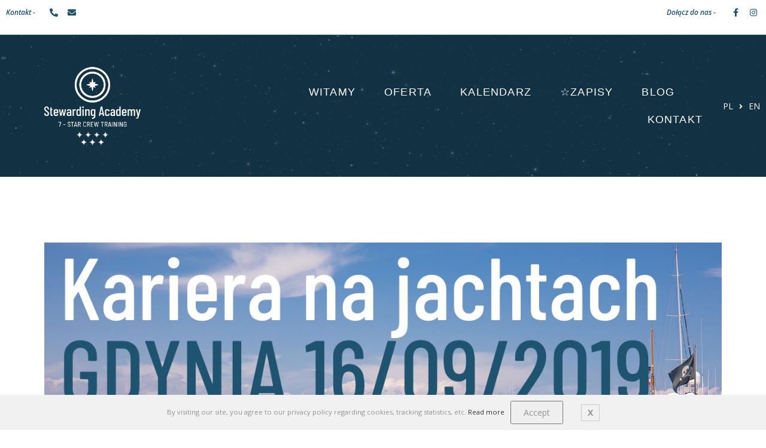

--- FILE ---
content_type: text/html; charset=UTF-8
request_url: https://stewardingacademy.com/living-the-dream-wystapienie-publiczne-w-szkole-morskiej/
body_size: 95644
content:
 
<!DOCTYPE html>
<html class="html" lang="en-US" itemscope itemtype="http://schema.org/WebPage">
<head>
	<meta charset="UTF-8">
	<link rel="profile" href="https://gmpg.org/xfn/11">

	<title>16/09 Living the dream &#8211; wystąpienie publiczne w Szkole Morskiej w Gdyni - Stewarding Academy 7-star Crew Training</title>
<meta name="viewport" content="width=device-width, initial-scale=1"><meta name="description" content="Szkoła Morska oraz Stewarding Academy mają ogromny zaszczyt&nbsp;zaprosić&nbsp;na prelekcję&nbsp;o możliwościach pracy w&nbsp;&nbsp;żeglarstwie morskim pod tytułem: LIVING THE DREAM - KARIERA&nbsp;NA JACHTACH&nbsp;LUKSUSOWYCH Gdzie? Szkoła Morska w Gdyni, ul. Polska 13A, 81-339 Gdynia Kiedy? 16 września 2019, godz. 11:00 Dla kogo? -dla zainteresowanych karierą w turystyce&nbsp;na morzu -dla pasjonatów podróży i obcych&hellip;" />
<link rel="canonical" href="https://stewardingacademy.com/living-the-dream-wystapienie-publiczne-w-szkole-morskiej/" />
<meta property="og:url" content="https://stewardingacademy.com/living-the-dream-wystapienie-publiczne-w-szkole-morskiej/" />
<meta property="og:site_name" content="Stewarding Academy 7-star Crew Training" />
<meta property="og:locale" content="en_US" />
<meta property="og:type" content="article" />
<meta property="article:author" content="https://www.facebook.com/stewardingacademy/" />
<meta property="article:publisher" content="https://www.facebook.com/stewardingacademy/" />
<meta property="og:title" content="16/09 Living the dream &#8211; wystąpienie publiczne w Szkole Morskiej w Gdyni - Stewarding Academy 7-star Crew Training" />
<meta property="og:description" content="Szkoła Morska oraz Stewarding Academy mają ogromny zaszczyt&nbsp;zaprosić&nbsp;na prelekcję&nbsp;o możliwościach pracy w&nbsp;&nbsp;żeglarstwie morskim pod tytułem: LIVING THE DREAM - KARIERA&nbsp;NA JACHTACH&nbsp;LUKSUSOWYCH Gdzie? Szkoła Morska w Gdyni, ul. Polska 13A, 81-339 Gdynia Kiedy? 16 września 2019, godz. 11:00 Dla kogo? -dla zainteresowanych karierą w turystyce&nbsp;na morzu -dla pasjonatów podróży i obcych&hellip;" />
<meta property="og:image" content="https://stewardingacademy.com/wp-content/uploads/2019/07/Nowa-notatka-8-kopia.jpeg" />
<meta property="og:image:secure_url" content="https://stewardingacademy.com/wp-content/uploads/2019/07/Nowa-notatka-8-kopia.jpeg" />
<meta property="og:image:width" content="1280" />
<meta property="og:image:height" content="853" />
<meta property="og:image:alt" content="Nowa notatka 8 kopia" />
<meta name="twitter:card" content="summary" />
<meta name="twitter:title" content="16/09 Living the dream &#8211; wystąpienie publiczne w Szkole Morskiej w Gdyni - Stewarding Academy 7-star Crew Training" />
<meta name="twitter:description" content="Szkoła Morska oraz Stewarding Academy mają ogromny zaszczyt&nbsp;zaprosić&nbsp;na prelekcję&nbsp;o możliwościach pracy w&nbsp;&nbsp;żeglarstwie morskim pod tytułem: LIVING THE DREAM - KARIERA&nbsp;NA JACHTACH&nbsp;LUKSUSOWYCH Gdzie? Szkoła Morska w Gdyni, ul. Polska 13A, 81-339 Gdynia Kiedy? 16 września 2019, godz. 11:00 Dla kogo? -dla zainteresowanych karierą w turystyce&nbsp;na morzu -dla pasjonatów podróży i obcych&hellip;" />
<meta name="twitter:image" content="https://stewardingacademy.com/wp-content/uploads/2019/07/Nowa-notatka-8-kopia.jpeg" />
<link rel='dns-prefetch' href='//s.w.org' />
<link rel="alternate" type="application/rss+xml" title="Stewarding Academy 7-star Crew Training &raquo; Feed" href="https://stewardingacademy.com/feed/" />
<link rel="alternate" type="application/rss+xml" title="Stewarding Academy 7-star Crew Training &raquo; Comments Feed" href="https://stewardingacademy.com/comments/feed/" />
		<script type="text/javascript">
			window._wpemojiSettings = {"baseUrl":"https:\/\/s.w.org\/images\/core\/emoji\/12.0.0-1\/72x72\/","ext":".png","svgUrl":"https:\/\/s.w.org\/images\/core\/emoji\/12.0.0-1\/svg\/","svgExt":".svg","source":{"concatemoji":"https:\/\/stewardingacademy.com\/wp-includes\/js\/wp-emoji-release.min.js?ver=5.2.21"}};
			!function(e,a,t){var n,r,o,i=a.createElement("canvas"),p=i.getContext&&i.getContext("2d");function s(e,t){var a=String.fromCharCode;p.clearRect(0,0,i.width,i.height),p.fillText(a.apply(this,e),0,0);e=i.toDataURL();return p.clearRect(0,0,i.width,i.height),p.fillText(a.apply(this,t),0,0),e===i.toDataURL()}function c(e){var t=a.createElement("script");t.src=e,t.defer=t.type="text/javascript",a.getElementsByTagName("head")[0].appendChild(t)}for(o=Array("flag","emoji"),t.supports={everything:!0,everythingExceptFlag:!0},r=0;r<o.length;r++)t.supports[o[r]]=function(e){if(!p||!p.fillText)return!1;switch(p.textBaseline="top",p.font="600 32px Arial",e){case"flag":return s([55356,56826,55356,56819],[55356,56826,8203,55356,56819])?!1:!s([55356,57332,56128,56423,56128,56418,56128,56421,56128,56430,56128,56423,56128,56447],[55356,57332,8203,56128,56423,8203,56128,56418,8203,56128,56421,8203,56128,56430,8203,56128,56423,8203,56128,56447]);case"emoji":return!s([55357,56424,55356,57342,8205,55358,56605,8205,55357,56424,55356,57340],[55357,56424,55356,57342,8203,55358,56605,8203,55357,56424,55356,57340])}return!1}(o[r]),t.supports.everything=t.supports.everything&&t.supports[o[r]],"flag"!==o[r]&&(t.supports.everythingExceptFlag=t.supports.everythingExceptFlag&&t.supports[o[r]]);t.supports.everythingExceptFlag=t.supports.everythingExceptFlag&&!t.supports.flag,t.DOMReady=!1,t.readyCallback=function(){t.DOMReady=!0},t.supports.everything||(n=function(){t.readyCallback()},a.addEventListener?(a.addEventListener("DOMContentLoaded",n,!1),e.addEventListener("load",n,!1)):(e.attachEvent("onload",n),a.attachEvent("onreadystatechange",function(){"complete"===a.readyState&&t.readyCallback()})),(n=t.source||{}).concatemoji?c(n.concatemoji):n.wpemoji&&n.twemoji&&(c(n.twemoji),c(n.wpemoji)))}(window,document,window._wpemojiSettings);
		</script>
		<style type="text/css">
img.wp-smiley,
img.emoji {
	display: inline !important;
	border: none !important;
	box-shadow: none !important;
	height: 1em !important;
	width: 1em !important;
	margin: 0 .07em !important;
	vertical-align: -0.1em !important;
	background: none !important;
	padding: 0 !important;
}
</style>
	<link rel='stylesheet' id='wp-block-library-css'  href='https://stewardingacademy.com/wp-includes/css/dist/block-library/style.min.css?ver=5.2.21' type='text/css' media='all' />
<link rel='stylesheet' id='wp-block-library-theme-css'  href='https://stewardingacademy.com/wp-includes/css/dist/block-library/theme.min.css?ver=5.2.21' type='text/css' media='all' />
<link rel='stylesheet' id='font-awesome-css'  href='https://stewardingacademy.com/wp-content/themes/oceanwp/assets/css/third/font-awesome.min.css?ver=4.7.0' type='text/css' media='all' />
<link rel='stylesheet' id='simple-line-icons-css'  href='https://stewardingacademy.com/wp-content/themes/oceanwp/assets/css/third/simple-line-icons.min.css?ver=2.4.0' type='text/css' media='all' />
<link rel='stylesheet' id='magnific-popup-css'  href='https://stewardingacademy.com/wp-content/themes/oceanwp/assets/css/third/magnific-popup.min.css?ver=1.0.0' type='text/css' media='all' />
<link rel='stylesheet' id='elementor-icons-css'  href='https://stewardingacademy.com/wp-content/plugins/elementor/assets/lib/eicons/css/elementor-icons.min.css?ver=5.6.1' type='text/css' media='all' />
<link rel='stylesheet' id='elementor-animations-css'  href='https://stewardingacademy.com/wp-content/plugins/elementor/assets/lib/animations/animations.min.css?ver=2.9.0' type='text/css' media='all' />
<link rel='stylesheet' id='elementor-frontend-css'  href='https://stewardingacademy.com/wp-content/plugins/elementor/assets/css/frontend.min.css?ver=2.9.0' type='text/css' media='all' />
<link rel='stylesheet' id='elementor-pro-css'  href='https://stewardingacademy.com/wp-content/plugins/elementor-pro/assets/css/frontend.min.css?ver=2.6.2' type='text/css' media='all' />
<link rel='stylesheet' id='font-awesome-5-all-css'  href='https://stewardingacademy.com/wp-content/plugins/elementor/assets/lib/font-awesome/css/all.min.css?ver=2.9.0' type='text/css' media='all' />
<link rel='stylesheet' id='font-awesome-4-shim-css'  href='https://stewardingacademy.com/wp-content/plugins/elementor/assets/lib/font-awesome/css/v4-shims.min.css?ver=2.9.0' type='text/css' media='all' />
<link rel='stylesheet' id='elementor-global-css'  href='https://stewardingacademy.com/wp-content/uploads/elementor/css/global.css?ver=1614434548' type='text/css' media='all' />
<link rel='stylesheet' id='elementor-post-3824-css'  href='https://stewardingacademy.com/wp-content/uploads/elementor/css/post-3824.css?ver=1614434548' type='text/css' media='all' />
<link rel='stylesheet' id='elementor-post-840-css'  href='https://stewardingacademy.com/wp-content/uploads/elementor/css/post-840.css?ver=1744224705' type='text/css' media='all' />
<link rel='stylesheet' id='elementor-post-848-css'  href='https://stewardingacademy.com/wp-content/uploads/elementor/css/post-848.css?ver=1762848819' type='text/css' media='all' />
<link rel='stylesheet' id='elementor-post-279-css'  href='https://stewardingacademy.com/wp-content/uploads/elementor/css/post-279.css?ver=1614440499' type='text/css' media='all' />
<link rel='stylesheet' id='oceanwp-style-css'  href='https://stewardingacademy.com/wp-content/uploads/oceanwp/main-style.css?ver=1.6.8' type='text/css' media='all' />
<link rel='stylesheet' id='oe-widgets-style-css'  href='https://stewardingacademy.com/wp-content/plugins/ocean-extra/assets/css/widgets.css?ver=5.2.21' type='text/css' media='all' />
<link rel='stylesheet' id='google-fonts-1-css'  href='https://fonts.googleapis.com/css?family=Open+Sans%3A100%2C100italic%2C200%2C200italic%2C300%2C300italic%2C400%2C400italic%2C500%2C500italic%2C600%2C600italic%2C700%2C700italic%2C800%2C800italic%2C900%2C900italic&#038;ver=5.2.21' type='text/css' media='all' />
<link rel='stylesheet' id='elementor-icons-shared-0-css'  href='https://stewardingacademy.com/wp-content/plugins/elementor/assets/lib/font-awesome/css/fontawesome.min.css?ver=5.12.0' type='text/css' media='all' />
<link rel='stylesheet' id='elementor-icons-fa-solid-css'  href='https://stewardingacademy.com/wp-content/plugins/elementor/assets/lib/font-awesome/css/solid.min.css?ver=5.12.0' type='text/css' media='all' />
<link rel='stylesheet' id='elementor-icons-fa-brands-css'  href='https://stewardingacademy.com/wp-content/plugins/elementor/assets/lib/font-awesome/css/brands.min.css?ver=5.12.0' type='text/css' media='all' />
<script type='text/javascript' src='https://stewardingacademy.com/wp-includes/js/jquery/jquery.js?ver=1.12.4-wp'></script>
<script type='text/javascript' src='https://stewardingacademy.com/wp-includes/js/jquery/jquery-migrate.min.js?ver=1.4.1'></script>
<script type='text/javascript' src='https://stewardingacademy.com/wp-content/plugins/elementor/assets/lib/font-awesome/js/v4-shims.min.js?ver=2.9.0'></script>
<link rel='https://api.w.org/' href='https://stewardingacademy.com/wp-json/' />
<link rel="EditURI" type="application/rsd+xml" title="RSD" href="https://stewardingacademy.com/xmlrpc.php?rsd" />
<link rel="wlwmanifest" type="application/wlwmanifest+xml" href="https://stewardingacademy.com/wp-includes/wlwmanifest.xml" /> 
<link rel='prev' title='Water is a new luxury good' href='https://stewardingacademy.com/water-is-a-new-luxury-good-2/' />
<link rel='next' title='17/09 GDYNIA Kurs &#8220;Yacht Stewarding&#8221; &#8211; kompetencje stewardesy i stewarda' href='https://stewardingacademy.com/yacht-stewarding-gdynia/' />
<meta name="generator" content="WordPress 5.2.21" />
<link rel='shortlink' href='https://stewardingacademy.com/?p=1967' />
<link rel="alternate" type="application/json+oembed" href="https://stewardingacademy.com/wp-json/oembed/1.0/embed?url=https%3A%2F%2Fstewardingacademy.com%2Fliving-the-dream-wystapienie-publiczne-w-szkole-morskiej%2F" />
<link rel="alternate" type="text/xml+oembed" href="https://stewardingacademy.com/wp-json/oembed/1.0/embed?url=https%3A%2F%2Fstewardingacademy.com%2Fliving-the-dream-wystapienie-publiczne-w-szkole-morskiej%2F&#038;format=xml" />
<link rel="icon" href="https://stewardingacademy.com/wp-content/uploads/2019/05/Joanna-Sempruch-Coach-Business-Partner-Silver-Service-seven-stars-fav-icon-logo-150x150.png" sizes="32x32" />
<link rel="icon" href="https://stewardingacademy.com/wp-content/uploads/2019/05/Joanna-Sempruch-Coach-Business-Partner-Silver-Service-seven-stars-fav-icon-logo.png" sizes="192x192" />
<link rel="apple-touch-icon-precomposed" href="https://stewardingacademy.com/wp-content/uploads/2019/05/Joanna-Sempruch-Coach-Business-Partner-Silver-Service-seven-stars-fav-icon-logo.png" />
<meta name="msapplication-TileImage" content="https://stewardingacademy.com/wp-content/uploads/2019/05/Joanna-Sempruch-Coach-Business-Partner-Silver-Service-seven-stars-fav-icon-logo.png" />
		<style type="text/css" id="wp-custom-css">
			.page-header{display:none}.elementor-post__thumbnail__link,.elementor-post__title a{cursor:default}.is-style-regular td{width:33%;text-align:center;vertical-align:middle;border:.1px solid #1f5470;/* border:none;*/font-size:12px;line-height:1.7}#respond .comment-form-url{display:none}#respond .comment-form-author{padding-right:10px}#respond .comment-form-email{padding:0;padding-left:10px}#respond .comment-form-author,#respond .comment-form-email,#respond .comment-form-url{width:50%}@media only screen and (max-width:767px){#respond .comment-form-author,#respond .comment-form-email,#respond .comment-form-url{float:none;width:100%;padding-right:0;padding:0;padding-left:0}}.grecaptcha-badge{visibility:hidden}		</style>
		<!-- OceanWP CSS -->
<style type="text/css">
/* General CSS */a:hover,a.light:hover,.theme-heading .text::before,#top-bar-content >a:hover,#top-bar-social li.oceanwp-email a:hover,#site-navigation-wrap .dropdown-menu >li >a:hover,#site-header.medium-header #medium-searchform button:hover,.oceanwp-mobile-menu-icon a:hover,.blog-entry.post .blog-entry-header .entry-title a:hover,.blog-entry.post .blog-entry-readmore a:hover,.blog-entry.thumbnail-entry .blog-entry-category a,ul.meta li a:hover,.dropcap,.single nav.post-navigation .nav-links .title,body .related-post-title a:hover,body #wp-calendar caption,body .contact-info-widget.default i,body .contact-info-widget.big-icons i,body .custom-links-widget .oceanwp-custom-links li a:hover,body .custom-links-widget .oceanwp-custom-links li a:hover:before,body .posts-thumbnails-widget li a:hover,body .social-widget li.oceanwp-email a:hover,.comment-author .comment-meta .comment-reply-link,#respond #cancel-comment-reply-link:hover,#footer-widgets .footer-box a:hover,#footer-bottom a:hover,#footer-bottom #footer-bottom-menu a:hover,.sidr a:hover,.sidr-class-dropdown-toggle:hover,.sidr-class-menu-item-has-children.active >a,.sidr-class-menu-item-has-children.active >a >.sidr-class-dropdown-toggle,input[type=checkbox]:checked:before{color:#1f5470}input[type="button"],input[type="reset"],input[type="submit"],button[type="submit"],.button,#site-navigation-wrap .dropdown-menu >li.btn >a >span,.thumbnail:hover i,.post-quote-content,.omw-modal .omw-close-modal,body .contact-info-widget.big-icons li:hover i,body div.wpforms-container-full .wpforms-form input[type=submit],body div.wpforms-container-full .wpforms-form button[type=submit],body div.wpforms-container-full .wpforms-form .wpforms-page-button{background-color:#1f5470}.widget-title{border-color:#1f5470}blockquote{border-color:#1f5470}#searchform-dropdown{border-color:#1f5470}.dropdown-menu .sub-menu{border-color:#1f5470}.blog-entry.large-entry .blog-entry-readmore a:hover{border-color:#1f5470}.oceanwp-newsletter-form-wrap input[type="email"]:focus{border-color:#1f5470}.social-widget li.oceanwp-email a:hover{border-color:#1f5470}#respond #cancel-comment-reply-link:hover{border-color:#1f5470}body .contact-info-widget.big-icons li:hover i{border-color:#1f5470}#footer-widgets .oceanwp-newsletter-form-wrap input[type="email"]:focus{border-color:#1f5470}input[type="button"]:hover,input[type="reset"]:hover,input[type="submit"]:hover,button[type="submit"]:hover,input[type="button"]:focus,input[type="reset"]:focus,input[type="submit"]:focus,button[type="submit"]:focus,.button:hover,#site-navigation-wrap .dropdown-menu >li.btn >a:hover >span,.post-quote-author,.omw-modal .omw-close-modal:hover,body div.wpforms-container-full .wpforms-form input[type=submit]:hover,body div.wpforms-container-full .wpforms-form button[type=submit]:hover,body div.wpforms-container-full .wpforms-form .wpforms-page-button:hover{background-color:#b7b7b3}#scroll-top{bottom:30px}#scroll-top{font-size:25px}#scroll-top{border-radius:5px}#scroll-top{background-color:rgba(31,84,112,0)}#scroll-top:hover{background-color:#1f5470}#scroll-top{color:#1f5470}/* Header CSS */#site-header.has-header-media .overlay-header-media{background-color:rgba(0,0,0,0.5)}/* Typography CSS */h1,h2,h3,h4,h5,h6,.theme-heading,.widget-title,.oceanwp-widget-recent-posts-title,.comment-reply-title,.entry-title,.sidebar-box .widget-title{color:#1f5470}
</style></head>

<body data-rsssl=1 class="post-template-default single single-post postid-1967 single-format-standard wp-custom-logo wp-embed-responsive oceanwp-theme sidebar-mobile no-header-border default-breakpoint content-full-width post-in-category-polska-wersja has-fixed-footer elementor-default elementor-kit-3824 elementor-page-279">

	
	<div id="outer-wrap" class="site clr">

		
		<div id="wrap" class="clr">

			
			
<header id="site-header" class="clr" data-height="74" itemscope="itemscope" itemtype="http://schema.org/WPHeader">

			<div data-elementor-type="header" data-elementor-id="840" class="elementor elementor-840 elementor-location-header" data-elementor-settings="[]">
			<div class="elementor-inner">
				<div class="elementor-section-wrap">
							<section class="elementor-element elementor-element-31f1ed0e elementor-hidden-phone elementor-section-boxed elementor-section-height-default elementor-section-height-default elementor-section elementor-top-section" data-id="31f1ed0e" data-element_type="section" id="top-anchor">
						<div class="elementor-container elementor-column-gap-default">
				<div class="elementor-row">
				<div class="elementor-element elementor-element-19202e22 elementor-column elementor-col-100 elementor-top-column" data-id="19202e22" data-element_type="column">
			<div class="elementor-column-wrap  elementor-element-populated">
					<div class="elementor-widget-wrap">
				<div class="elementor-element elementor-element-53b917e5 elementor-widget elementor-widget-menu-anchor" data-id="53b917e5" data-element_type="widget" data-widget_type="menu-anchor.default">
				<div class="elementor-widget-container">
					<div id="header-anchor" class="elementor-menu-anchor"></div>
				</div>
				</div>
						</div>
			</div>
		</div>
						</div>
			</div>
		</section>
				<section class="elementor-element elementor-element-736caaa0 elementor-section-content-middle elementor-hidden-phone elementor-section-boxed elementor-section-height-default elementor-section-height-default elementor-section elementor-top-section" data-id="736caaa0" data-element_type="section">
						<div class="elementor-container elementor-column-gap-no">
				<div class="elementor-row">
				<div class="elementor-element elementor-element-6afc3c17 elementor-column elementor-col-25 elementor-top-column" data-id="6afc3c17" data-element_type="column">
			<div class="elementor-column-wrap  elementor-element-populated">
					<div class="elementor-widget-wrap">
				<div class="elementor-element elementor-element-62a05811 elementor-widget elementor-widget-heading" data-id="62a05811" data-element_type="widget" data-widget_type="heading.default">
				<div class="elementor-widget-container">
			<h2 class="elementor-heading-title elementor-size-default">Kontakt -</h2>		</div>
				</div>
						</div>
			</div>
		</div>
				<div class="elementor-element elementor-element-2945337 elementor-column elementor-col-25 elementor-top-column" data-id="2945337" data-element_type="column">
			<div class="elementor-column-wrap  elementor-element-populated">
					<div class="elementor-widget-wrap">
				<div class="elementor-element elementor-element-498553a6 elementor-icon-list--layout-inline elementor-align-left elementor-widget elementor-widget-icon-list" data-id="498553a6" data-element_type="widget" data-widget_type="icon-list.default">
				<div class="elementor-widget-container">
					<ul class="elementor-icon-list-items elementor-inline-items">
							<li class="elementor-icon-list-item" >
					<a href="tel:+48 604 078 824">						<span class="elementor-icon-list-icon">
							<i aria-hidden="true" class="fas fa-phone-alt"></i>						</span>
										<span class="elementor-icon-list-text"></span>
											</a>
									</li>
								<li class="elementor-icon-list-item" >
					<a href="mailto:manager@stewardingacademy.com">						<span class="elementor-icon-list-icon">
							<i aria-hidden="true" class="fas fa-envelope"></i>						</span>
										<span class="elementor-icon-list-text"></span>
											</a>
									</li>
						</ul>
				</div>
				</div>
						</div>
			</div>
		</div>
				<div class="elementor-element elementor-element-2af8ac9d elementor-column elementor-col-25 elementor-top-column" data-id="2af8ac9d" data-element_type="column">
			<div class="elementor-column-wrap  elementor-element-populated">
					<div class="elementor-widget-wrap">
				<div class="elementor-element elementor-element-5f241ad7 elementor-widget elementor-widget-heading" data-id="5f241ad7" data-element_type="widget" data-widget_type="heading.default">
				<div class="elementor-widget-container">
			<h5 class="elementor-heading-title elementor-size-default">Dołącz do nas - </h5>		</div>
				</div>
						</div>
			</div>
		</div>
				<div class="elementor-element elementor-element-7f32ba0c elementor-column elementor-col-25 elementor-top-column" data-id="7f32ba0c" data-element_type="column">
			<div class="elementor-column-wrap  elementor-element-populated">
					<div class="elementor-widget-wrap">
				<div class="elementor-element elementor-element-48cb4995 elementor-icon-list--layout-inline elementor-align-right elementor-widget elementor-widget-icon-list" data-id="48cb4995" data-element_type="widget" data-widget_type="icon-list.default">
				<div class="elementor-widget-container">
					<ul class="elementor-icon-list-items elementor-inline-items">
							<li class="elementor-icon-list-item" >
					<a href="https://www.facebook.com/stewardingacademy7startraining">						<span class="elementor-icon-list-icon">
							<i aria-hidden="true" class="fab fa-facebook-f"></i>						</span>
										<span class="elementor-icon-list-text"></span>
											</a>
									</li>
								<li class="elementor-icon-list-item" >
					<a href="https://www.instagram.com/stewardingacademy/">						<span class="elementor-icon-list-icon">
							<i aria-hidden="true" class="fab fa-instagram"></i>						</span>
										<span class="elementor-icon-list-text"></span>
											</a>
									</li>
						</ul>
				</div>
				</div>
						</div>
			</div>
		</div>
						</div>
			</div>
		</section>
				<section class="elementor-element elementor-element-6b896ab elementor-section-content-middle elementor-hidden-desktop elementor-hidden-tablet elementor-section-boxed elementor-section-height-default elementor-section-height-default elementor-section elementor-top-section" data-id="6b896ab" data-element_type="section">
						<div class="elementor-container elementor-column-gap-no">
				<div class="elementor-row">
				<div class="elementor-element elementor-element-d0bfad5 elementor-column elementor-col-100 elementor-top-column" data-id="d0bfad5" data-element_type="column">
			<div class="elementor-column-wrap  elementor-element-populated">
					<div class="elementor-widget-wrap">
				<div class="elementor-element elementor-element-8aedea6 elementor-icon-list--layout-inline elementor-align-center elementor-widget elementor-widget-icon-list" data-id="8aedea6" data-element_type="widget" data-widget_type="icon-list.default">
				<div class="elementor-widget-container">
					<ul class="elementor-icon-list-items elementor-inline-items">
							<li class="elementor-icon-list-item" >
					<a href="https://stewardingacademy.com/">					<span class="elementor-icon-list-text">PL</span>
											</a>
									</li>
								<li class="elementor-icon-list-item" >
					<a href="https://stewardingacademy.com">						<span class="elementor-icon-list-icon">
							<i aria-hidden="true" class="fas fa-angle-right"></i>						</span>
										<span class="elementor-icon-list-text">EN</span>
											</a>
									</li>
						</ul>
				</div>
				</div>
						</div>
			</div>
		</div>
						</div>
			</div>
		</section>
				<section class="elementor-element elementor-element-6453dd3d elementor-section-content-middle elementor-hidden-desktop elementor-hidden-tablet elementor-section-boxed elementor-section-height-default elementor-section-height-default elementor-section elementor-top-section" data-id="6453dd3d" data-element_type="section">
						<div class="elementor-container elementor-column-gap-no">
				<div class="elementor-row">
				<div class="elementor-element elementor-element-635de369 elementor-column elementor-col-100 elementor-top-column" data-id="635de369" data-element_type="column">
			<div class="elementor-column-wrap  elementor-element-populated">
					<div class="elementor-widget-wrap">
				<div class="elementor-element elementor-element-6e9173bd elementor-icon-list--layout-inline elementor-align-center elementor-hidden-desktop elementor-hidden-tablet elementor-widget elementor-widget-icon-list" data-id="6e9173bd" data-element_type="widget" data-widget_type="icon-list.default">
				<div class="elementor-widget-container">
					<ul class="elementor-icon-list-items elementor-inline-items">
							<li class="elementor-icon-list-item" >
					<a href="tel:+48 604 078 824">						<span class="elementor-icon-list-icon">
							<i aria-hidden="true" class="fas fa-phone-alt"></i>						</span>
										<span class="elementor-icon-list-text"></span>
											</a>
									</li>
								<li class="elementor-icon-list-item" >
					<a href="mailto:manager@stewardingacademy.com">						<span class="elementor-icon-list-icon">
							<i aria-hidden="true" class="fas fa-envelope"></i>						</span>
										<span class="elementor-icon-list-text"></span>
											</a>
									</li>
								<li class="elementor-icon-list-item" >
					<a href="https://www.facebook.com/stewardingacademy/">						<span class="elementor-icon-list-icon">
							<i aria-hidden="true" class="fab fa-facebook-f"></i>						</span>
										<span class="elementor-icon-list-text"></span>
											</a>
									</li>
								<li class="elementor-icon-list-item" >
					<a href="https://www.instagram.com/stewardingacademy/">						<span class="elementor-icon-list-icon">
							<i aria-hidden="true" class="fab fa-instagram"></i>						</span>
										<span class="elementor-icon-list-text"></span>
											</a>
									</li>
						</ul>
				</div>
				</div>
						</div>
			</div>
		</div>
						</div>
			</div>
		</section>
				<section class="elementor-element elementor-element-ce3d02a elementor-hidden-phone elementor-section-boxed elementor-section-height-default elementor-section-height-default elementor-section elementor-top-section" data-id="ce3d02a" data-element_type="section" data-settings="{&quot;background_background&quot;:&quot;video&quot;,&quot;sticky&quot;:&quot;top&quot;,&quot;background_video_link&quot;:&quot;https:\/\/stewardingacademy.com\/wp-content\/uploads\/2019\/05\/stewarding-academy-7-stars-silver-service-1.mp4&quot;,&quot;sticky_on&quot;:[&quot;desktop&quot;,&quot;tablet&quot;,&quot;mobile&quot;],&quot;sticky_offset&quot;:0,&quot;sticky_effects_offset&quot;:0}">
								<div class="elementor-background-video-container elementor-hidden-phone">
													<video class="elementor-background-video-hosted elementor-html5-video" autoplay muted playsinline loop></video>
											</div>
									<div class="elementor-background-overlay"></div>
							<div class="elementor-container elementor-column-gap-no">
				<div class="elementor-row">
				<div class="elementor-element elementor-element-93e5514 elementor-column elementor-col-33 elementor-top-column" data-id="93e5514" data-element_type="column">
			<div class="elementor-column-wrap  elementor-element-populated">
					<div class="elementor-widget-wrap">
				<div class="elementor-element elementor-element-1512d09 elementor-widget elementor-widget-theme-site-logo elementor-widget-image" data-id="1512d09" data-element_type="widget" data-widget_type="theme-site-logo.default">
				<div class="elementor-widget-container">
					<div class="elementor-image">
											<a href="https://stewardingacademy.com">
							<img width="1772" height="1182" src="https://stewardingacademy.com/wp-content/uploads/2022/10/cropped-NEW_white-1.png" class="attachment-full size-full" alt="cropped NEW white 1" srcset="https://stewardingacademy.com/wp-content/uploads/2022/10/cropped-NEW_white-1.png 1772w, https://stewardingacademy.com/wp-content/uploads/2022/10/cropped-NEW_white-1-300x200.png 300w, https://stewardingacademy.com/wp-content/uploads/2022/10/cropped-NEW_white-1-768x512.png 768w, https://stewardingacademy.com/wp-content/uploads/2022/10/cropped-NEW_white-1-1024x683.png 1024w" sizes="(max-width: 1772px) 100vw, 1772px" />								</a>
											</div>
				</div>
				</div>
						</div>
			</div>
		</div>
				<div class="elementor-element elementor-element-0aab191 elementor-column elementor-col-33 elementor-top-column" data-id="0aab191" data-element_type="column">
			<div class="elementor-column-wrap  elementor-element-populated">
					<div class="elementor-widget-wrap">
				<div class="elementor-element elementor-element-485846a elementor-nav-menu__align-right elementor-nav-menu--dropdown-mobile elementor-nav-menu__text-align-center elementor-nav-menu--indicator-classic elementor-nav-menu--toggle elementor-nav-menu--burger elementor-widget elementor-widget-nav-menu" data-id="485846a" data-element_type="widget" data-settings="{&quot;layout&quot;:&quot;horizontal&quot;,&quot;toggle&quot;:&quot;burger&quot;}" data-widget_type="nav-menu.default">
				<div class="elementor-widget-container">
						<nav class="elementor-nav-menu--main elementor-nav-menu__container elementor-nav-menu--layout-horizontal e--pointer-underline e--animation-slide"><ul id="menu-1-485846a" class="elementor-nav-menu"><li class="menu-item menu-item-type-post_type menu-item-object-page menu-item-812"><a href="https://stewardingacademy.com/witamy/" class="elementor-item">Witamy</a></li>
<li class="menu-item menu-item-type-post_type menu-item-object-page menu-item-813"><a href="https://stewardingacademy.com/oferta" class="elementor-item">Oferta</a></li>
<li class="menu-item menu-item-type-post_type menu-item-object-page menu-item-814"><a href="https://stewardingacademy.com/kalendarz/" class="elementor-item">Kalendarz</a></li>
<li class="menu-item menu-item-type-post_type menu-item-object-page menu-item-2813"><a href="https://stewardingacademy.com/zapisz-sie/" class="elementor-item">☆ZAPISY</a></li>
<li class="menu-item menu-item-type-post_type menu-item-object-page menu-item-815"><a href="https://stewardingacademy.com/blog_pl/" class="elementor-item">Blog</a></li>
<li class="menu-item menu-item-type-post_type menu-item-object-page menu-item-816"><a href="https://stewardingacademy.com/kontakt/" class="elementor-item">Kontakt</a></li>
</ul></nav>
					<div class="elementor-menu-toggle">
			<i class="eicon-menu-bar" aria-hidden="true"></i>
			<span class="elementor-screen-only">Menu</span>
		</div>
			<nav class="elementor-nav-menu--dropdown elementor-nav-menu__container"><ul id="menu-2-485846a" class="elementor-nav-menu"><li class="menu-item menu-item-type-post_type menu-item-object-page menu-item-812"><a href="https://stewardingacademy.com/witamy/" class="elementor-item">Witamy</a></li>
<li class="menu-item menu-item-type-post_type menu-item-object-page menu-item-813"><a href="https://stewardingacademy.com/oferta" class="elementor-item">Oferta</a></li>
<li class="menu-item menu-item-type-post_type menu-item-object-page menu-item-814"><a href="https://stewardingacademy.com/kalendarz/" class="elementor-item">Kalendarz</a></li>
<li class="menu-item menu-item-type-post_type menu-item-object-page menu-item-2813"><a href="https://stewardingacademy.com/zapisz-sie/" class="elementor-item">☆ZAPISY</a></li>
<li class="menu-item menu-item-type-post_type menu-item-object-page menu-item-815"><a href="https://stewardingacademy.com/blog_pl/" class="elementor-item">Blog</a></li>
<li class="menu-item menu-item-type-post_type menu-item-object-page menu-item-816"><a href="https://stewardingacademy.com/kontakt/" class="elementor-item">Kontakt</a></li>
</ul></nav>
				</div>
				</div>
						</div>
			</div>
		</div>
				<div class="elementor-element elementor-element-e1899fa elementor-column elementor-col-33 elementor-top-column" data-id="e1899fa" data-element_type="column">
			<div class="elementor-column-wrap  elementor-element-populated">
					<div class="elementor-widget-wrap">
				<div class="elementor-element elementor-element-b0d3fd3 elementor-icon-list--layout-inline elementor-align-right elementor-widget elementor-widget-icon-list" data-id="b0d3fd3" data-element_type="widget" data-widget_type="icon-list.default">
				<div class="elementor-widget-container">
					<ul class="elementor-icon-list-items elementor-inline-items">
							<li class="elementor-icon-list-item" >
					<a href="https://stewardingacademy.com/">					<span class="elementor-icon-list-text">PL</span>
											</a>
									</li>
								<li class="elementor-icon-list-item" >
					<a href="https://stewardingacademy.com/">						<span class="elementor-icon-list-icon">
							<i aria-hidden="true" class="fas fa-angle-right"></i>						</span>
										<span class="elementor-icon-list-text">EN</span>
											</a>
									</li>
						</ul>
				</div>
				</div>
						</div>
			</div>
		</div>
						</div>
			</div>
		</section>
				<section class="elementor-element elementor-element-2e7879b6 elementor-hidden-desktop elementor-hidden-tablet elementor-section-height-min-height elementor-section-items-top elementor-section-boxed elementor-section-height-default elementor-section elementor-top-section" data-id="2e7879b6" data-element_type="section" data-settings="{&quot;background_background&quot;:&quot;classic&quot;}">
						<div class="elementor-container elementor-column-gap-default">
				<div class="elementor-row">
				<div class="elementor-element elementor-element-52adc0e6 elementor-column elementor-col-50 elementor-top-column" data-id="52adc0e6" data-element_type="column">
			<div class="elementor-column-wrap  elementor-element-populated">
					<div class="elementor-widget-wrap">
				<div class="elementor-element elementor-element-2d4699cc elementor-nav-menu--dropdown-mobile elementor-nav-menu__text-align-center elementor-nav-menu--stretch nav-dropdown-padding elementor-nav-menu--indicator-classic elementor-nav-menu--toggle elementor-nav-menu--burger elementor-widget elementor-widget-nav-menu" data-id="2d4699cc" data-element_type="widget" data-settings="{&quot;full_width&quot;:&quot;stretch&quot;,&quot;layout&quot;:&quot;horizontal&quot;,&quot;toggle&quot;:&quot;burger&quot;}" data-widget_type="nav-menu.default">
				<div class="elementor-widget-container">
						<nav class="elementor-nav-menu--main elementor-nav-menu__container elementor-nav-menu--layout-horizontal e--pointer-underline e--animation-slide"><ul id="menu-1-2d4699cc" class="elementor-nav-menu"><li class="menu-item menu-item-type-post_type menu-item-object-page menu-item-3855"><a href="https://stewardingacademy.com/witamy/" class="elementor-item">Witamy</a></li>
<li class="menu-item menu-item-type-post_type menu-item-object-page menu-item-3856"><a href="https://stewardingacademy.com/oferta" class="elementor-item">Oferta</a></li>
<li class="menu-item menu-item-type-post_type menu-item-object-page menu-item-3857"><a href="https://stewardingacademy.com/kalendarz/" class="elementor-item">Kalendarz</a></li>
<li class="menu-item menu-item-type-post_type menu-item-object-page menu-item-3858"><a href="https://stewardingacademy.com/zapisz-sie/" class="elementor-item">☆ZAPISY</a></li>
<li class="menu-item menu-item-type-post_type menu-item-object-page menu-item-3859"><a href="https://stewardingacademy.com/blog_pl/" class="elementor-item">Blog</a></li>
<li class="menu-item menu-item-type-post_type menu-item-object-page menu-item-3860"><a href="https://stewardingacademy.com/kontakt/" class="elementor-item">Kontakt</a></li>
</ul></nav>
					<div class="elementor-menu-toggle">
			<i class="eicon-menu-bar" aria-hidden="true"></i>
			<span class="elementor-screen-only">Menu</span>
		</div>
			<nav class="elementor-nav-menu--dropdown elementor-nav-menu__container"><ul id="menu-2-2d4699cc" class="elementor-nav-menu"><li class="menu-item menu-item-type-post_type menu-item-object-page menu-item-3855"><a href="https://stewardingacademy.com/witamy/" class="elementor-item">Witamy</a></li>
<li class="menu-item menu-item-type-post_type menu-item-object-page menu-item-3856"><a href="https://stewardingacademy.com/oferta" class="elementor-item">Oferta</a></li>
<li class="menu-item menu-item-type-post_type menu-item-object-page menu-item-3857"><a href="https://stewardingacademy.com/kalendarz/" class="elementor-item">Kalendarz</a></li>
<li class="menu-item menu-item-type-post_type menu-item-object-page menu-item-3858"><a href="https://stewardingacademy.com/zapisz-sie/" class="elementor-item">☆ZAPISY</a></li>
<li class="menu-item menu-item-type-post_type menu-item-object-page menu-item-3859"><a href="https://stewardingacademy.com/blog_pl/" class="elementor-item">Blog</a></li>
<li class="menu-item menu-item-type-post_type menu-item-object-page menu-item-3860"><a href="https://stewardingacademy.com/kontakt/" class="elementor-item">Kontakt</a></li>
</ul></nav>
				</div>
				</div>
						</div>
			</div>
		</div>
				<div class="elementor-element elementor-element-15b108ba elementor-column elementor-col-50 elementor-top-column" data-id="15b108ba" data-element_type="column">
			<div class="elementor-column-wrap  elementor-element-populated">
					<div class="elementor-widget-wrap">
				<div class="elementor-element elementor-element-7f7cb1a1 elementor-widget elementor-widget-image" data-id="7f7cb1a1" data-element_type="widget" data-widget_type="image.default">
				<div class="elementor-widget-container">
					<div class="elementor-image">
											<a href="https://stewardingacademy.com/witamy">
							<img width="522" height="423" src="https://stewardingacademy.com/wp-content/uploads/2019/05/stewarding-academy-luxury-hospitality-specialist-full-logo-white-1.png" class="attachment-full size-full" alt="stewarding academy luxury hospitality specialist full logo white 1" srcset="https://stewardingacademy.com/wp-content/uploads/2019/05/stewarding-academy-luxury-hospitality-specialist-full-logo-white-1.png 522w, https://stewardingacademy.com/wp-content/uploads/2019/05/stewarding-academy-luxury-hospitality-specialist-full-logo-white-1-300x243.png 300w" sizes="(max-width: 522px) 100vw, 522px" />								</a>
											</div>
				</div>
				</div>
						</div>
			</div>
		</div>
						</div>
			</div>
		</section>
				<section class="elementor-element elementor-element-283633af elementor-hidden-desktop elementor-hidden-tablet elementor-hidden-phone elementor-section-boxed elementor-section-height-default elementor-section-height-default elementor-section elementor-top-section" data-id="283633af" data-element_type="section" data-settings="{&quot;background_background&quot;:&quot;classic&quot;}">
						<div class="elementor-container elementor-column-gap-no">
				<div class="elementor-row">
				<div class="elementor-element elementor-element-bf1186c elementor-column elementor-col-50 elementor-top-column" data-id="bf1186c" data-element_type="column">
			<div class="elementor-column-wrap  elementor-element-populated">
					<div class="elementor-widget-wrap">
				<div class="elementor-element elementor-element-5cd0faab elementor-nav-menu--dropdown-mobile elementor-nav-menu__text-align-center elementor-nav-menu--stretch nav-dropdown-padding elementor-absolute elementor-nav-menu--indicator-classic elementor-nav-menu--toggle elementor-nav-menu--burger elementor-widget elementor-widget-nav-menu" data-id="5cd0faab" data-element_type="widget" data-settings="{&quot;full_width&quot;:&quot;stretch&quot;,&quot;_position&quot;:&quot;absolute&quot;,&quot;layout&quot;:&quot;horizontal&quot;,&quot;toggle&quot;:&quot;burger&quot;}" data-widget_type="nav-menu.default">
				<div class="elementor-widget-container">
						<nav class="elementor-nav-menu--main elementor-nav-menu__container elementor-nav-menu--layout-horizontal e--pointer-underline e--animation-slide"><ul id="menu-1-5cd0faab" class="elementor-nav-menu"><li class="menu-item menu-item-type-post_type menu-item-object-page menu-item-home menu-item-40"><a href="https://stewardingacademy.com/" class="elementor-item">Welcome</a></li>
<li class="menu-item menu-item-type-post_type menu-item-object-page menu-item-3692"><a href="https://stewardingacademy.com/offer/" class="elementor-item">Offer</a></li>
<li class="menu-item menu-item-type-post_type menu-item-object-page menu-item-42"><a href="https://stewardingacademy.com/calendar/" class="elementor-item">Calendar</a></li>
<li class="menu-item menu-item-type-post_type menu-item-object-page menu-item-2834"><a href="https://stewardingacademy.com/book-online/" class="elementor-item">☆REGISTER</a></li>
<li class="menu-item menu-item-type-post_type menu-item-object-page menu-item-43"><a href="https://stewardingacademy.com/blog/" class="elementor-item">Blog</a></li>
<li class="menu-item menu-item-type-post_type menu-item-object-page menu-item-44"><a href="https://stewardingacademy.com/contact" class="elementor-item">Contact</a></li>
</ul></nav>
					<div class="elementor-menu-toggle">
			<i class="eicon-menu-bar" aria-hidden="true"></i>
			<span class="elementor-screen-only">Menu</span>
		</div>
			<nav class="elementor-nav-menu--dropdown elementor-nav-menu__container"><ul id="menu-2-5cd0faab" class="elementor-nav-menu"><li class="menu-item menu-item-type-post_type menu-item-object-page menu-item-home menu-item-40"><a href="https://stewardingacademy.com/" class="elementor-item">Welcome</a></li>
<li class="menu-item menu-item-type-post_type menu-item-object-page menu-item-3692"><a href="https://stewardingacademy.com/offer/" class="elementor-item">Offer</a></li>
<li class="menu-item menu-item-type-post_type menu-item-object-page menu-item-42"><a href="https://stewardingacademy.com/calendar/" class="elementor-item">Calendar</a></li>
<li class="menu-item menu-item-type-post_type menu-item-object-page menu-item-2834"><a href="https://stewardingacademy.com/book-online/" class="elementor-item">☆REGISTER</a></li>
<li class="menu-item menu-item-type-post_type menu-item-object-page menu-item-43"><a href="https://stewardingacademy.com/blog/" class="elementor-item">Blog</a></li>
<li class="menu-item menu-item-type-post_type menu-item-object-page menu-item-44"><a href="https://stewardingacademy.com/contact" class="elementor-item">Contact</a></li>
</ul></nav>
				</div>
				</div>
						</div>
			</div>
		</div>
				<div class="elementor-element elementor-element-1f183007 elementor-column elementor-col-50 elementor-top-column" data-id="1f183007" data-element_type="column">
			<div class="elementor-column-wrap  elementor-element-populated">
					<div class="elementor-widget-wrap">
				<div class="elementor-element elementor-element-7ac8ef70 elementor-absolute elementor-widget elementor-widget-image" data-id="7ac8ef70" data-element_type="widget" data-settings="{&quot;_position&quot;:&quot;absolute&quot;}" data-widget_type="image.default">
				<div class="elementor-widget-container">
					<div class="elementor-image">
											<a href="https://stewardingacademy.com/">
							<img width="522" height="423" src="https://stewardingacademy.com/wp-content/uploads/2019/05/stewarding-academy-luxury-hospitality-specialist-full-logo-white-1.png" class="attachment-full size-full" alt="stewarding academy luxury hospitality specialist full logo white 1" srcset="https://stewardingacademy.com/wp-content/uploads/2019/05/stewarding-academy-luxury-hospitality-specialist-full-logo-white-1.png 522w, https://stewardingacademy.com/wp-content/uploads/2019/05/stewarding-academy-luxury-hospitality-specialist-full-logo-white-1-300x243.png 300w" sizes="(max-width: 522px) 100vw, 522px" />								</a>
											</div>
				</div>
				</div>
						</div>
			</div>
		</div>
						</div>
			</div>
		</section>
						</div>
			</div>
		</div>
		
</header><!-- #site-header -->


						
			<main id="main" class="site-main clr" >

				

<header class="page-header">

	
	<div class="container clr page-header-inner">

		
			<h1 class="page-header-title clr" itemprop="headline">Blog</h1>

			
		
		
	</div><!-- .page-header-inner -->

	
	
</header><!-- .page-header -->


	
	<div id="content-wrap" class="container clr">

		
		<div id="primary" class="content-area clr">

			
			<div id="content" class="site-content clr">

				
						<div data-elementor-type="single" data-elementor-id="279" class="elementor elementor-279 elementor-location-single post-1967 post type-post status-publish format-standard has-post-thumbnail hentry category-polska-wersja tag-jachty-luksusowe tag-livingthedream tag-praca-na-jachtach tag-stewardingacademy tag-szkola-stewardes-jachtowych tag-szkolamorska entry has-media" data-elementor-settings="[]">
			<div class="elementor-inner">
				<div class="elementor-section-wrap">
							<section class="elementor-element elementor-element-2b38d4cb elementor-section-boxed elementor-section-height-default elementor-section-height-default elementor-section elementor-top-section" data-id="2b38d4cb" data-element_type="section">
						<div class="elementor-container elementor-column-gap-default">
				<div class="elementor-row">
				<div class="elementor-element elementor-element-499112d7 elementor-column elementor-col-100 elementor-top-column" data-id="499112d7" data-element_type="column">
			<div class="elementor-column-wrap  elementor-element-populated">
					<div class="elementor-widget-wrap">
				<div class="elementor-element elementor-element-6726da96 elementor-invisible elementor-widget elementor-widget-theme-post-featured-image elementor-widget-image" data-id="6726da96" data-element_type="widget" data-settings="{&quot;_animation&quot;:&quot;fadeIn&quot;}" data-widget_type="theme-post-featured-image.default">
				<div class="elementor-widget-container">
					<div class="elementor-image">
											<a href="https://stewardingacademy.com/wp-content/uploads/2019/07/Nowa-notatka-8-kopia.jpeg" data-elementor-open-lightbox="yes" data-elementor-lightbox-title="Nowa notatka 8 kopia" data-elementor-lightbox-description="Nowa notatka 8 kopia">
							<img width="1280" height="853" src="https://stewardingacademy.com/wp-content/uploads/2019/07/Nowa-notatka-8-kopia.jpeg" class="attachment-full size-full" alt="Nowa notatka 8 kopia" srcset="https://stewardingacademy.com/wp-content/uploads/2019/07/Nowa-notatka-8-kopia.jpeg 1280w, https://stewardingacademy.com/wp-content/uploads/2019/07/Nowa-notatka-8-kopia-300x200.jpeg 300w, https://stewardingacademy.com/wp-content/uploads/2019/07/Nowa-notatka-8-kopia-768x512.jpeg 768w, https://stewardingacademy.com/wp-content/uploads/2019/07/Nowa-notatka-8-kopia-1024x682.jpeg 1024w" sizes="(max-width: 1280px) 100vw, 1280px" />								</a>
											</div>
				</div>
				</div>
				<div class="elementor-element elementor-element-dad2349 elementor-author-box--layout-image-above elementor-author-box--align-center elementor-author-box--avatar-yes elementor-author-box--name-yes elementor-author-box--biography-yes elementor-widget elementor-widget-author-box" data-id="dad2349" data-element_type="widget" data-widget_type="author-box.default">
				<div class="elementor-widget-container">
					<div class="elementor-author-box">
							<div  class="elementor-author-box__avatar">
					<img src="https://stewardingacademy.com/wp-content/uploads/2019/05/Joanna-Sempruch-Coach-Business-Partner-Silver-Service-seven-stars-logo-300x300.jpg" alt="Joanna Sempruch">
				</div>
			
			<div class="elementor-author-box__text">
									<div >
						<h4 class="elementor-author-box__name">Joanna Sempruch</h4>					</div>
				
									<div class="elementor-author-box__bio">
						7-star Crew Coach					</div>
				
							</div>
		</div>
				</div>
				</div>
				<div class="elementor-element elementor-element-4df890f4 elementor-invisible elementor-widget elementor-widget-theme-post-title elementor-page-title elementor-widget-heading" data-id="4df890f4" data-element_type="widget" data-settings="{&quot;_animation&quot;:&quot;fadeIn&quot;,&quot;_animation_mobile&quot;:&quot;none&quot;}" data-widget_type="theme-post-title.default">
				<div class="elementor-widget-container">
			<h1 class="elementor-heading-title elementor-size-default">16/09 Living the dream &#8211; wystąpienie publiczne w Szkole Morskiej w Gdyni</h1>		</div>
				</div>
				<div class="elementor-element elementor-element-16b8566 elementor-widget elementor-widget-theme-post-content" data-id="16b8566" data-element_type="widget" data-widget_type="theme-post-content.default">
				<div class="elementor-widget-container">
			
<p></p>



<h2>Szkoła Morska</h2>



<p>oraz</p>



<h2>Stewarding Academy </h2>



<p>mają ogromny zaszczyt&nbsp;zaprosić&nbsp;na prelekcję&nbsp;o możliwościach pracy w&nbsp;&nbsp;żeglarstwie morskim pod tytułem:</p>



<h2>LIVING THE DREAM &#8211; KARIERA&nbsp;NA JACHTACH&nbsp;LUKSUSOWYCH</h2>



<p><strong>Gdzie?</strong></p>



<p>Szkoła Morska w Gdyni, ul. Polska 13A, 81-339 Gdynia</p>



<p><strong>Kiedy?</strong></p>



<p>16 września 2019, godz. 11:00</p>



<p><strong>Dla kogo?</strong></p>



<p>-dla zainteresowanych karierą w turystyce&nbsp;na morzu<br></p>



<p>-dla pasjonatów podróży i obcych kultur</p>



<p>-dla zaciekawionych żeglarskim stylem życia</p>



<p>-dla chętnych rozwinięcia swojego potencjału</p>



<p><strong>Po co?</strong></p>



<p>-dowiesz się więcej na temat dynamicznie rozwijającego&nbsp;się sektora jachtingu luksusowego</p>



<p>-poznasz nową fascynującą&nbsp;ścieżkę kariery w podróży morskiej od praktyka</p>



<p>-zdobędziesz wskazówki o tym jak przygotować się do poszukiwania pracy w jachtingu</p>



<p>-usłyszysz o realnych możliwościach zarobkowych na różnych jednostkach&nbsp;</p>



<p>-zobaczysz prezentację kluczowych umiejętności mających zastosowanie w branży&nbsp;</p>



<p>-zrozumiesz na czym polega najwyższy możliwie poziom obsługi gości jachtu</p>



<p>-zainspirujesz się ilustracjami&nbsp;z życia na pokładzie największych jachtów na świecie</p>



<p><strong>Program:</strong></p>



<p>Specyfika sektora&nbsp;jachtów luksusowych.</p>



<p>Nowe trendy&nbsp;w zatrudnieniu&nbsp;na największych&nbsp;jachtach.</p>



<p>Kwalifikacje i kompetencje załogi&nbsp;na jachtach.</p>



<p>Gościnność ekskluzywna na jachtach.</p>



<p>Galeria zdjęć i inspirujące opowieści z podróży.</p>



<p><strong>Co można zyskać?</strong></p>



<p>Fachowe porady jak rozpocząć karierę na jachtach</p>



<p>Inspirację na najbliższe kilka lat i motywację do&nbsp;działania</p>



<p>Przybliżenie tematów&nbsp;znanych&nbsp;tylko z mediów</p>



<p>Nagrody w postaci zniżek na szkolenia i kursy</p>



<h3>Wstęp&nbsp;wolny za okazaniem biletu wstępu!&nbsp;<br></h3>



<p><strong>Obowiązkowe zapisy:</strong></p>



<p>Manager@StewardingAcademy.com oraz przez Evenea <a href="https://evenea.pl/event/livingthedreamgdynia2019/" target="_blank" rel="noreferrer noopener" aria-label="https://evenea.pl/event/livingthedreamgdynia2019/ (opens in a new tab)">https://evenea.pl/event/livingthedreamgdynia2019/</a></p>



<p><strong>Kontakt do prelegentki w sprawie personalizacji wykładu:</strong></p>



<p>mgr&nbsp;Joanna Sempruch, tel. +48 604-078-824</p>



<h1>Z A P R A S Z A M Y</h1>



<p><br><br><a href="https://www.stewardingacademy.com/">www.StewardingAcademy.com</a></p>



<p><a href="http://www.morska.edu.pl/">www.morska.edu.pl</a></p>



<p></p>



<p></p>



<p></p>



<p></p>



<p></p>
		</div>
				</div>
				<section class="elementor-element elementor-element-e9aec6 elementor-section-content-middle elementor-section-boxed elementor-section-height-default elementor-section-height-default elementor-invisible elementor-section elementor-inner-section" data-id="e9aec6" data-element_type="section" data-settings="{&quot;animation&quot;:&quot;fadeIn&quot;}">
						<div class="elementor-container elementor-column-gap-no">
				<div class="elementor-row">
				<div class="elementor-element elementor-element-6b21e6a8 elementor-column elementor-col-50 elementor-inner-column" data-id="6b21e6a8" data-element_type="column">
			<div class="elementor-column-wrap  elementor-element-populated">
					<div class="elementor-widget-wrap">
				<div class="elementor-element elementor-element-27d9a051 elementor-widget elementor-widget-heading" data-id="27d9a051" data-element_type="widget" data-widget_type="heading.default">
				<div class="elementor-widget-container">
			<h4 class="elementor-heading-title elementor-size-default">Share this post</h4>		</div>
				</div>
						</div>
			</div>
		</div>
				<div class="elementor-element elementor-element-40bef92 elementor-column elementor-col-50 elementor-inner-column" data-id="40bef92" data-element_type="column">
			<div class="elementor-column-wrap  elementor-element-populated">
					<div class="elementor-widget-wrap">
				<div class="elementor-element elementor-element-650f414a elementor-share-buttons--skin-flat elementor-grid-mobile-5 elementor-share-buttons--view-icon elementor-share-buttons--align-right elementor-share-buttons--color-custom elementor-share-buttons--shape-square elementor-grid-0 elementor-widget elementor-widget-share-buttons" data-id="650f414a" data-element_type="widget" data-widget_type="share-buttons.default">
				<div class="elementor-widget-container">
					<div class="elementor-grid">
							<div class="elementor-grid-item">
					<div class="elementor-share-btn elementor-share-btn_facebook">
													<span class="elementor-share-btn__icon">
								<i class="fab fa-facebook" aria-hidden="true"></i>
								<span class="elementor-screen-only">Share on facebook</span>
							</span>
																	</div>
				</div>
								<div class="elementor-grid-item">
					<div class="elementor-share-btn elementor-share-btn_twitter">
													<span class="elementor-share-btn__icon">
								<i class="fab fa-twitter" aria-hidden="true"></i>
								<span class="elementor-screen-only">Share on twitter</span>
							</span>
																	</div>
				</div>
								<div class="elementor-grid-item">
					<div class="elementor-share-btn elementor-share-btn_linkedin">
													<span class="elementor-share-btn__icon">
								<i class="fab fa-linkedin" aria-hidden="true"></i>
								<span class="elementor-screen-only">Share on linkedin</span>
							</span>
																	</div>
				</div>
								<div class="elementor-grid-item">
					<div class="elementor-share-btn elementor-share-btn_print">
													<span class="elementor-share-btn__icon">
								<i class="fas fa-print" aria-hidden="true"></i>
								<span class="elementor-screen-only">Share on print</span>
							</span>
																	</div>
				</div>
								<div class="elementor-grid-item">
					<div class="elementor-share-btn elementor-share-btn_email">
													<span class="elementor-share-btn__icon">
								<i class="fas fa-envelope" aria-hidden="true"></i>
								<span class="elementor-screen-only">Share on email</span>
							</span>
																	</div>
				</div>
						</div>
				</div>
				</div>
						</div>
			</div>
		</div>
						</div>
			</div>
		</section>
				<div class="elementor-element elementor-element-44327e5 ele-comments-custom elementor-invisible elementor-widget elementor-widget-post-comments" data-id="44327e5" data-element_type="widget" data-settings="{&quot;_animation&quot;:&quot;fadeIn&quot;}" data-widget_type="post-comments.theme_comments">
				<div class="elementor-widget-container">
			 		</div>
				</div>
				<div class="elementor-element elementor-element-1f007207 elementor-mobile-align-center elementor-align-right elementor-invisible elementor-widget elementor-widget-post-info" data-id="1f007207" data-element_type="widget" data-settings="{&quot;_animation&quot;:&quot;fadeIn&quot;}" data-widget_type="post-info.default">
				<div class="elementor-widget-container">
					<ul class="elementor-inline-items elementor-icon-list-items elementor-post-info">
					<li class="elementor-icon-list-item elementor-repeater-item-ba9c996 elementor-inline-item" itemprop="datePublished">
						<a href="https://stewardingacademy.com/2019/08/06/">
										<span class="elementor-icon-list-icon">
					</span>
								<span class="elementor-icon-list-text elementor-post-info__item elementor-post-info__item--type-date">
										August 6, 2019					</span>
									</a>
				</li>
				<li class="elementor-icon-list-item elementor-repeater-item-d7670a7 elementor-inline-item">
									<span class="elementor-icon-list-icon">
					</span>
								<span class="elementor-icon-list-text elementor-post-info__item elementor-post-info__item--type-time">
							<span class="elementor-post-info__item-prefix">,</span>
										9:45 am					</span>
								</li>
				<li class="elementor-icon-list-item elementor-repeater-item-803d727 elementor-inline-item" itemprop="author">
						<a href="https://stewardingacademy.com/author/joanna/">
										<span class="elementor-icon-list-icon">
							<i aria-hidden="true" class="far fa-user-circle"></i>					</span>
								<span class="elementor-icon-list-text elementor-post-info__item elementor-post-info__item--type-author">
										Joanna Sempruch					</span>
									</a>
				</li>
				</ul>
				</div>
				</div>
				<div class="elementor-element elementor-element-2e085d9 elementor-hidden-phone elementor-hidden-tablet elementor-widget elementor-widget-divider" data-id="2e085d9" data-element_type="widget" data-widget_type="divider.default">
				<div class="elementor-widget-container">
					<div class="elementor-divider">
			<span class="elementor-divider-separator">
						</span>
		</div>
				</div>
				</div>
						</div>
			</div>
		</div>
						</div>
			</div>
		</section>
						</div>
			</div>
		</div>
		
				
			</div><!-- #content -->

			
		</div><!-- #primary -->

		
	</div><!-- #content-wrap -->

	

        </main><!-- #main -->

        
        
        		<div data-elementor-type="footer" data-elementor-id="848" class="elementor elementor-848 elementor-location-footer" data-elementor-settings="[]">
			<div class="elementor-inner">
				<div class="elementor-section-wrap">
							<section class="elementor-element elementor-element-6292eb6b elementor-hidden-desktop elementor-section-boxed elementor-section-height-default elementor-section-height-default elementor-section elementor-top-section" data-id="6292eb6b" data-element_type="section" data-settings="{&quot;background_background&quot;:&quot;classic&quot;}">
						<div class="elementor-container elementor-column-gap-no">
				<div class="elementor-row">
				<div class="elementor-element elementor-element-574824dc elementor-column elementor-col-100 elementor-top-column" data-id="574824dc" data-element_type="column">
			<div class="elementor-column-wrap  elementor-element-populated">
					<div class="elementor-widget-wrap">
				<section class="elementor-element elementor-element-7503a529 elementor-section-boxed elementor-section-height-default elementor-section-height-default elementor-section elementor-inner-section" data-id="7503a529" data-element_type="section" data-settings="{&quot;background_background&quot;:&quot;classic&quot;}">
						<div class="elementor-container elementor-column-gap-no">
				<div class="elementor-row">
				<div class="elementor-element elementor-element-4c12b6ff elementor-hidden-desktop elementor-column elementor-col-25 elementor-inner-column" data-id="4c12b6ff" data-element_type="column">
			<div class="elementor-column-wrap  elementor-element-populated">
					<div class="elementor-widget-wrap">
				<div class="elementor-element elementor-element-19fdfa1e elementor-widget elementor-widget-heading" data-id="19fdfa1e" data-element_type="widget" data-widget_type="heading.default">
				<div class="elementor-widget-container">
			<h2 class="elementor-heading-title elementor-size-default">Dołącz do nas</h2>		</div>
				</div>
				<div class="elementor-element elementor-element-4078a03f elementor-shape-rounded elementor-widget elementor-widget-social-icons" data-id="4078a03f" data-element_type="widget" data-widget_type="social-icons.default">
				<div class="elementor-widget-container">
					<div class="elementor-social-icons-wrapper">
							<a class="elementor-icon elementor-social-icon elementor-social-icon-facebook-f elementor-repeater-item-95685a1" href="https://www.facebook.com/stewardingacademy7startraining" target="_blank">
					<span class="elementor-screen-only">Facebook-f</span>
					<i class="fab fa-facebook-f"></i>				</a>
							<a class="elementor-icon elementor-social-icon elementor-social-icon-instagram elementor-repeater-item-c2ed7cf" href="https://www.instagram.com/stewardingacademy/" target="_blank">
					<span class="elementor-screen-only">Instagram</span>
					<i class="fab fa-instagram"></i>				</a>
					</div>
				</div>
				</div>
						</div>
			</div>
		</div>
				<div class="elementor-element elementor-element-7ab61a76 elementor-column elementor-col-25 elementor-inner-column" data-id="7ab61a76" data-element_type="column">
			<div class="elementor-column-wrap  elementor-element-populated">
					<div class="elementor-widget-wrap">
				<div class="elementor-element elementor-element-2864edbb elementor-widget elementor-widget-heading" data-id="2864edbb" data-element_type="widget" data-widget_type="heading.default">
				<div class="elementor-widget-container">
			<h2 class="elementor-heading-title elementor-size-default">Kontakt</h2>		</div>
				</div>
				<div class="elementor-element elementor-element-fa251ab elementor-icon-list--layout-inline elementor-align-center elementor-tablet-align-center elementor-mobile-align-center elementor-widget elementor-widget-icon-list" data-id="fa251ab" data-element_type="widget" data-widget_type="icon-list.default">
				<div class="elementor-widget-container">
					<ul class="elementor-icon-list-items elementor-inline-items">
							<li class="elementor-icon-list-item" >
					<a href="tel:0048 604 078 824">						<span class="elementor-icon-list-icon">
																<i class="fa fa-phone" aria-hidden="true"></i>
													</span>
										<span class="elementor-icon-list-text"></span>
											</a>
									</li>
								<li class="elementor-icon-list-item" >
					<a href="mailto:manager@stewardingacademy.com">						<span class="elementor-icon-list-icon">
																<i class="fa fa-envelope" aria-hidden="true"></i>
													</span>
										<span class="elementor-icon-list-text"></span>
											</a>
									</li>
						</ul>
				</div>
				</div>
				<div class="elementor-element elementor-element-382eb5fa elementor-widget elementor-widget-heading" data-id="382eb5fa" data-element_type="widget" data-widget_type="heading.default">
				<div class="elementor-widget-container">
			<h3 class="elementor-heading-title elementor-size-default">Stewarding Academy</h3>		</div>
				</div>
				<div class="elementor-element elementor-element-79e6bae6 elementor-widget elementor-widget-heading" data-id="79e6bae6" data-element_type="widget" data-widget_type="heading.default">
				<div class="elementor-widget-container">
			<h2 class="elementor-heading-title elementor-size-default"><a href="tel:0048 604 078 824">+48 604 078 824</a></h2>		</div>
				</div>
				<div class="elementor-element elementor-element-45c99d7e elementor-widget elementor-widget-heading" data-id="45c99d7e" data-element_type="widget" data-widget_type="heading.default">
				<div class="elementor-widget-container">
			<h4 class="elementor-heading-title elementor-size-default"><a href="mailto:manager@stewardingacademy.com">Manager@StewardingAcademy.com</a></h4>		</div>
				</div>
				<div class="elementor-element elementor-element-5b54c2bb elementor-widget elementor-widget-heading" data-id="5b54c2bb" data-element_type="widget" data-widget_type="heading.default">
				<div class="elementor-widget-container">
			<h6 class="elementor-heading-title elementor-size-default">PN-PT 09:00 - 17:00</h6>		</div>
				</div>
				<div class="elementor-element elementor-element-32d1704b elementor-widget elementor-widget-heading" data-id="32d1704b" data-element_type="widget" data-widget_type="heading.default">
				<div class="elementor-widget-container">
			<h4 class="elementor-heading-title elementor-size-default"><a href="mailto:manager@stewardingacademy.com">Korespondencja &amp; Siedziba:<br>Rynek Główny 28, Kraków 31-010, Polska</a></h4>		</div>
				</div>
						</div>
			</div>
		</div>
				<div class="elementor-element elementor-element-25f77d92 elementor-column elementor-col-25 elementor-inner-column" data-id="25f77d92" data-element_type="column">
			<div class="elementor-column-wrap  elementor-element-populated">
					<div class="elementor-widget-wrap">
				<div class="elementor-element elementor-element-314f4e06 elementor-widget elementor-widget-heading" data-id="314f4e06" data-element_type="widget" data-widget_type="heading.default">
				<div class="elementor-widget-container">
			<h2 class="elementor-heading-title elementor-size-default">Lokalizacja</h2>		</div>
				</div>
				<div class="elementor-element elementor-element-1d8c8b4f elementor-widget elementor-widget-heading" data-id="1d8c8b4f" data-element_type="widget" data-widget_type="heading.default">
				<div class="elementor-widget-container">
			<h3 class="elementor-heading-title elementor-size-default">Świadczymy usługi na całym świecie i lokalnie</h3>		</div>
				</div>
				<div class="elementor-element elementor-element-3169e2cb elementor-widget elementor-widget-heading" data-id="3169e2cb" data-element_type="widget" data-widget_type="heading.default">
				<div class="elementor-widget-container">
			<h3 class="elementor-heading-title elementor-size-default"><a href="https://goo.gl/maps/EFJ6f9zcpcD2" target="_blank">Napisz do nas i zapytaj o lokalizację obiektu treningowego w Krakowie</a></h3>		</div>
				</div>
						</div>
			</div>
		</div>
				<div class="elementor-element elementor-element-1da3c853 elementor-column elementor-col-25 elementor-inner-column" data-id="1da3c853" data-element_type="column">
			<div class="elementor-column-wrap  elementor-element-populated">
					<div class="elementor-widget-wrap">
				<div class="elementor-element elementor-element-167f286f elementor-widget elementor-widget-heading" data-id="167f286f" data-element_type="widget" data-widget_type="heading.default">
				<div class="elementor-widget-container">
			<h2 class="elementor-heading-title elementor-size-default">Zostaw numer a zadzwonimy w ciągu 24h</h2>		</div>
				</div>
				<div class="elementor-element elementor-element-4625680f elementor-button-align-stretch elementor-widget elementor-widget-form" data-id="4625680f" data-element_type="widget" data-widget_type="form.default">
				<div class="elementor-widget-container">
					<form class="elementor-form" method="post" name="Telefon mobile pl">
			<input type="hidden" name="post_id" value="848"/>
			<input type="hidden" name="form_id" value="4625680f"/>

			<div class="elementor-form-fields-wrapper elementor-labels-">
								<div class="elementor-field-type-tel elementor-field-group elementor-column elementor-field-group-telefon_mobile_pl elementor-col-80 elementor-md-60 elementor-field-required">
					<label for="form-field-telefon_mobile_pl" class="elementor-field-label elementor-screen-only">Telefon</label><input size="1" type="tel" name="form_fields[telefon_mobile_pl]" id="form-field-telefon_mobile_pl" class="elementor-field elementor-size-xs  elementor-field-textual" placeholder="Tel:" required="required" aria-required="true" pattern="[0-9()#&amp;+*-=.]+" title="Only numbers and phone characters (#, -, *, etc) are accepted.">				</div>
								<div class="elementor-field-group elementor-column elementor-field-type-submit elementor-col-20">
					<button type="submit" class="elementor-button elementor-size-xs">
						<span >
															<span class="elementor-align-icon-left elementor-button-icon">
									<i aria-hidden="true" class="fas fa-paper-plane"></i>																			<span class="elementor-screen-only">Submit</span>
																	</span>
																				</span>
					</button>
				</div>
			</div>
		</form>
				</div>
				</div>
						</div>
			</div>
		</div>
						</div>
			</div>
		</section>
				<section class="elementor-element elementor-element-233d32c9 elementor-section-boxed elementor-section-height-default elementor-section-height-default elementor-section elementor-inner-section" data-id="233d32c9" data-element_type="section">
						<div class="elementor-container elementor-column-gap-default">
				<div class="elementor-row">
				<div class="elementor-element elementor-element-7328e7b9 elementor-column elementor-col-100 elementor-inner-column" data-id="7328e7b9" data-element_type="column">
			<div class="elementor-column-wrap  elementor-element-populated">
					<div class="elementor-widget-wrap">
				<div class="elementor-element elementor-element-8f550a1 elementor-widget elementor-widget-heading" data-id="8f550a1" data-element_type="widget" data-widget_type="heading.default">
				<div class="elementor-widget-container">
			<h3 class="elementor-heading-title elementor-size-default"><a href="https://stewardingacademy.com/witamy/" target="_blank"><a target="„_blank&quot;" class="link-hover" href="https://stewardingacademy.com/wp-content/uploads/2024/06/2024-LIVING-Regulamin-Szkolen-Stewarding-Academy-PL.pdf&quot;">Regulamin Serwisu </a>&amp; <a target="_blank" class="link-hover" href="https://stewardingacademy.com/wp-content/uploads/2024/06/2024-LIVING-Polityka-Prywatnosci-Stewarding-Academy-PL.pdf">Polityka Prywatności</a></a></h3>		</div>
				</div>
				<div class="elementor-element elementor-element-40491f4b elementor-widget elementor-widget-heading" data-id="40491f4b" data-element_type="widget" data-widget_type="heading.default">
				<div class="elementor-widget-container">
			<h3 class="elementor-heading-title elementor-size-default">Stewarding Academy Wszelkie Prawa Zastrzeżone 2024</h3>		</div>
				</div>
						</div>
			</div>
		</div>
						</div>
			</div>
		</section>
						</div>
			</div>
		</div>
						</div>
			</div>
		</section>
				<section class="elementor-element elementor-element-6194da5f elementor-hidden-phone elementor-hidden-tablet elementor-section-boxed elementor-section-height-default elementor-section-height-default elementor-section elementor-top-section" data-id="6194da5f" data-element_type="section" data-settings="{&quot;background_background&quot;:&quot;video&quot;,&quot;background_video_link&quot;:&quot;https:\/\/stewardingacademy.com\/wp-content\/uploads\/2019\/05\/stewarding-academy-7-stars-silver-service-1.mp4&quot;}">
								<div class="elementor-background-video-container elementor-hidden-phone">
													<video class="elementor-background-video-hosted elementor-html5-video" autoplay muted playsinline loop></video>
											</div>
									<div class="elementor-background-overlay"></div>
							<div class="elementor-container elementor-column-gap-no">
				<div class="elementor-row">
				<div class="elementor-element elementor-element-78ff3f9c elementor-column elementor-col-100 elementor-top-column" data-id="78ff3f9c" data-element_type="column">
			<div class="elementor-column-wrap  elementor-element-populated">
					<div class="elementor-widget-wrap">
				<section class="elementor-element elementor-element-3d97a584 elementor-section-boxed elementor-section-height-default elementor-section-height-default elementor-section elementor-inner-section" data-id="3d97a584" data-element_type="section" data-settings="{&quot;background_background&quot;:&quot;classic&quot;}">
						<div class="elementor-container elementor-column-gap-no">
				<div class="elementor-row">
				<div class="elementor-element elementor-element-5ad4fd3a elementor-column elementor-col-25 elementor-inner-column" data-id="5ad4fd3a" data-element_type="column">
			<div class="elementor-column-wrap  elementor-element-populated">
					<div class="elementor-widget-wrap">
				<div class="elementor-element elementor-element-383e972e elementor-widget elementor-widget-heading" data-id="383e972e" data-element_type="widget" data-widget_type="heading.default">
				<div class="elementor-widget-container">
			<h2 class="elementor-heading-title elementor-size-default">Zostaw numer a zadzwonimy w ciągu 24h</h2>		</div>
				</div>
				<div class="elementor-element elementor-element-39c8131a elementor-button-align-stretch elementor-widget elementor-widget-form" data-id="39c8131a" data-element_type="widget" data-widget_type="form.default">
				<div class="elementor-widget-container">
					<form class="elementor-form" method="post" name="telefon desktop pl">
			<input type="hidden" name="post_id" value="848"/>
			<input type="hidden" name="form_id" value="39c8131a"/>

			<div class="elementor-form-fields-wrapper elementor-labels-">
								<div class="elementor-field-type-recaptcha_v3 elementor-field-group elementor-column elementor-field-group-field_1 elementor-col-100">
					<div class="elementor-field" id="form-field-field_1"><div class="elementor-g-recaptcha" data-sitekey="6Le6uKwUAAAAAHV5zIhV6VGpFukg3m39YPyWKhhP" data-type="v3" data-action="Form" data-badge="bottomright" data-size="invisible"></div></div>				</div>
								<div class="elementor-field-type-tel elementor-field-group elementor-column elementor-field-group-telefon_desktop_pl elementor-col-80 elementor-field-required">
					<label for="form-field-telefon_desktop_pl" class="elementor-field-label elementor-screen-only">Numer telefonu</label><input size="1" type="tel" name="form_fields[telefon_desktop_pl]" id="form-field-telefon_desktop_pl" class="elementor-field elementor-size-xs  elementor-field-textual" placeholder="Tel:" required="required" aria-required="true" pattern="[0-9()#&amp;+*-=.]+" title="Only numbers and phone characters (#, -, *, etc) are accepted.">				</div>
								<div class="elementor-field-group elementor-column elementor-field-type-submit elementor-col-20">
					<button type="submit" class="elementor-button elementor-size-xs">
						<span >
															<span class="elementor-align-icon-left elementor-button-icon">
									<i aria-hidden="true" class="fas fa-paper-plane"></i>																			<span class="elementor-screen-only">Submit</span>
																	</span>
																				</span>
					</button>
				</div>
			</div>
		</form>
				</div>
				</div>
				<div class="elementor-element elementor-element-4c54824d elementor-widget elementor-widget-heading" data-id="4c54824d" data-element_type="widget" data-widget_type="heading.default">
				<div class="elementor-widget-container">
			<h2 class="elementor-heading-title elementor-size-default">Dołącz do nas</h2>		</div>
				</div>
				<div class="elementor-element elementor-element-36b400b1 elementor-shape-rounded elementor-widget elementor-widget-social-icons" data-id="36b400b1" data-element_type="widget" data-widget_type="social-icons.default">
				<div class="elementor-widget-container">
					<div class="elementor-social-icons-wrapper">
							<a class="elementor-icon elementor-social-icon elementor-social-icon-facebook-f elementor-repeater-item-95685a1" href="https://www.facebook.com/stewardingacademy7startraining" target="_blank">
					<span class="elementor-screen-only">Facebook-f</span>
					<i class="fab fa-facebook-f"></i>				</a>
							<a class="elementor-icon elementor-social-icon elementor-social-icon-instagram elementor-repeater-item-c2ed7cf" href="https://www.instagram.com/stewardingacademy/" target="_blank">
					<span class="elementor-screen-only">Instagram</span>
					<i class="fab fa-instagram"></i>				</a>
					</div>
				</div>
				</div>
						</div>
			</div>
		</div>
				<div class="elementor-element elementor-element-aabb4f1 elementor-column elementor-col-25 elementor-inner-column" data-id="aabb4f1" data-element_type="column">
			<div class="elementor-column-wrap  elementor-element-populated">
					<div class="elementor-widget-wrap">
				<div class="elementor-element elementor-element-55efd794 elementor-widget elementor-widget-heading" data-id="55efd794" data-element_type="widget" data-widget_type="heading.default">
				<div class="elementor-widget-container">
			<h2 class="elementor-heading-title elementor-size-default">Linki</h2>		</div>
				</div>
				<div class="elementor-element elementor-element-19250e69 elementor-nav-menu__align-center elementor-nav-menu--indicator-classic elementor-nav-menu--dropdown-tablet elementor-nav-menu__text-align-aside elementor-widget elementor-widget-nav-menu" data-id="19250e69" data-element_type="widget" data-settings="{&quot;layout&quot;:&quot;vertical&quot;}" data-widget_type="nav-menu.default">
				<div class="elementor-widget-container">
						<nav class="elementor-nav-menu--main elementor-nav-menu__container elementor-nav-menu--layout-vertical e--pointer-none"><ul id="menu-1-19250e69" class="elementor-nav-menu sm-vertical"><li class="menu-item menu-item-type-post_type menu-item-object-page menu-item-812"><a href="https://stewardingacademy.com/witamy/" class="elementor-item">Witamy</a></li>
<li class="menu-item menu-item-type-post_type menu-item-object-page menu-item-813"><a href="https://stewardingacademy.com/oferta" class="elementor-item">Oferta</a></li>
<li class="menu-item menu-item-type-post_type menu-item-object-page menu-item-814"><a href="https://stewardingacademy.com/kalendarz/" class="elementor-item">Kalendarz</a></li>
<li class="menu-item menu-item-type-post_type menu-item-object-page menu-item-2813"><a href="https://stewardingacademy.com/zapisz-sie/" class="elementor-item">☆ZAPISY</a></li>
<li class="menu-item menu-item-type-post_type menu-item-object-page menu-item-815"><a href="https://stewardingacademy.com/blog_pl/" class="elementor-item">Blog</a></li>
<li class="menu-item menu-item-type-post_type menu-item-object-page menu-item-816"><a href="https://stewardingacademy.com/kontakt/" class="elementor-item">Kontakt</a></li>
</ul></nav>
					<div class="elementor-menu-toggle">
			<i class="eicon-menu-bar" aria-hidden="true"></i>
			<span class="elementor-screen-only">Menu</span>
		</div>
			<nav class="elementor-nav-menu--dropdown elementor-nav-menu__container"><ul id="menu-2-19250e69" class="elementor-nav-menu sm-vertical"><li class="menu-item menu-item-type-post_type menu-item-object-page menu-item-812"><a href="https://stewardingacademy.com/witamy/" class="elementor-item">Witamy</a></li>
<li class="menu-item menu-item-type-post_type menu-item-object-page menu-item-813"><a href="https://stewardingacademy.com/oferta" class="elementor-item">Oferta</a></li>
<li class="menu-item menu-item-type-post_type menu-item-object-page menu-item-814"><a href="https://stewardingacademy.com/kalendarz/" class="elementor-item">Kalendarz</a></li>
<li class="menu-item menu-item-type-post_type menu-item-object-page menu-item-2813"><a href="https://stewardingacademy.com/zapisz-sie/" class="elementor-item">☆ZAPISY</a></li>
<li class="menu-item menu-item-type-post_type menu-item-object-page menu-item-815"><a href="https://stewardingacademy.com/blog_pl/" class="elementor-item">Blog</a></li>
<li class="menu-item menu-item-type-post_type menu-item-object-page menu-item-816"><a href="https://stewardingacademy.com/kontakt/" class="elementor-item">Kontakt</a></li>
</ul></nav>
				</div>
				</div>
						</div>
			</div>
		</div>
				<div class="elementor-element elementor-element-df2a432 elementor-column elementor-col-25 elementor-inner-column" data-id="df2a432" data-element_type="column">
			<div class="elementor-column-wrap  elementor-element-populated">
					<div class="elementor-widget-wrap">
				<div class="elementor-element elementor-element-324f3845 elementor-widget elementor-widget-heading" data-id="324f3845" data-element_type="widget" data-widget_type="heading.default">
				<div class="elementor-widget-container">
			<h2 class="elementor-heading-title elementor-size-default">Kontakt</h2>		</div>
				</div>
				<div class="elementor-element elementor-element-70cb8cb elementor-widget elementor-widget-heading" data-id="70cb8cb" data-element_type="widget" data-widget_type="heading.default">
				<div class="elementor-widget-container">
			<h3 class="elementor-heading-title elementor-size-default">Stewarding Academy</h3>		</div>
				</div>
				<div class="elementor-element elementor-element-10a9b064 elementor-widget elementor-widget-heading" data-id="10a9b064" data-element_type="widget" data-widget_type="heading.default">
				<div class="elementor-widget-container">
			<h2 class="elementor-heading-title elementor-size-default"><a href="tel:0048 604 078 824">+48 604 078 824</a></h2>		</div>
				</div>
				<div class="elementor-element elementor-element-15b56aea elementor-widget elementor-widget-heading" data-id="15b56aea" data-element_type="widget" data-widget_type="heading.default">
				<div class="elementor-widget-container">
			<h4 class="elementor-heading-title elementor-size-default"><a href="mailto:manager@stewardingacademy.com">Manager@StewardingAcademy.com</a></h4>		</div>
				</div>
				<div class="elementor-element elementor-element-6dce12e6 elementor-widget elementor-widget-heading" data-id="6dce12e6" data-element_type="widget" data-widget_type="heading.default">
				<div class="elementor-widget-container">
			<h6 class="elementor-heading-title elementor-size-default">PN-PT 09:00 - 17:00</h6>		</div>
				</div>
				<div class="elementor-element elementor-element-47eb1849 elementor-widget elementor-widget-heading" data-id="47eb1849" data-element_type="widget" data-widget_type="heading.default">
				<div class="elementor-widget-container">
			<h4 class="elementor-heading-title elementor-size-default"><a href="mailto:manager@stewardingacademy.com">Korespondencja &amp; Siedziba:<br>Rynek Główny 28, Kraków 31-010, Polska</a></h4>		</div>
				</div>
						</div>
			</div>
		</div>
				<div class="elementor-element elementor-element-37311ea9 elementor-column elementor-col-25 elementor-inner-column" data-id="37311ea9" data-element_type="column">
			<div class="elementor-column-wrap  elementor-element-populated">
					<div class="elementor-widget-wrap">
				<div class="elementor-element elementor-element-2e203a96 elementor-widget elementor-widget-heading" data-id="2e203a96" data-element_type="widget" data-widget_type="heading.default">
				<div class="elementor-widget-container">
			<h2 class="elementor-heading-title elementor-size-default">Lokalizacja</h2>		</div>
				</div>
				<div class="elementor-element elementor-element-3c7e5f69 elementor-widget elementor-widget-heading" data-id="3c7e5f69" data-element_type="widget" data-widget_type="heading.default">
				<div class="elementor-widget-container">
			<h3 class="elementor-heading-title elementor-size-default">Świadczymy usługi na całym świecie i lokalnie</h3>		</div>
				</div>
				<div class="elementor-element elementor-element-e8e304 elementor-widget elementor-widget-heading" data-id="e8e304" data-element_type="widget" data-widget_type="heading.default">
				<div class="elementor-widget-container">
			<h3 class="elementor-heading-title elementor-size-default"><a href="https://goo.gl/maps/EFJ6f9zcpcD2" target="_blank">Napisz do nas i zapytaj o lokalizację obiektu treningowego w Krakowie</a></h3>		</div>
				</div>
				<div class="elementor-element elementor-element-cb8e77f elementor-widget elementor-widget-heading" data-id="cb8e77f" data-element_type="widget" data-widget_type="heading.default">
				<div class="elementor-widget-container">
			<h3 class="elementor-heading-title elementor-size-default">IBAN: PL27124014441111001062500741 </h3>		</div>
				</div>
						</div>
			</div>
		</div>
						</div>
			</div>
		</section>
				<section class="elementor-element elementor-element-479ab0e1 elementor-section-boxed elementor-section-height-default elementor-section-height-default elementor-section elementor-inner-section" data-id="479ab0e1" data-element_type="section">
						<div class="elementor-container elementor-column-gap-default">
				<div class="elementor-row">
				<div class="elementor-element elementor-element-2e951641 elementor-column elementor-col-50 elementor-inner-column" data-id="2e951641" data-element_type="column">
			<div class="elementor-column-wrap  elementor-element-populated">
					<div class="elementor-widget-wrap">
				<div class="elementor-element elementor-element-5e9cb155 elementor-widget elementor-widget-heading" data-id="5e9cb155" data-element_type="widget" data-widget_type="heading.default">
				<div class="elementor-widget-container">
			<h3 class="elementor-heading-title elementor-size-default">Stewarding Academy Wszelkie Prawa Zastrzeżone 2024</h3>		</div>
				</div>
						</div>
			</div>
		</div>
				<div class="elementor-element elementor-element-4c561673 elementor-column elementor-col-50 elementor-inner-column" data-id="4c561673" data-element_type="column">
			<div class="elementor-column-wrap  elementor-element-populated">
					<div class="elementor-widget-wrap">
				<div class="elementor-element elementor-element-365d3c4f elementor-widget elementor-widget-heading" data-id="365d3c4f" data-element_type="widget" data-widget_type="heading.default">
				<div class="elementor-widget-container">
			<h3 class="elementor-heading-title elementor-size-default"><a href="https://stewardingacademy.com/witamy/" target="_blank"><a target=„_blank" class="link-hover" href=https://stewardingacademy.com/wp-content/uploads/2024/06/2024-LIVING-Regulamin-Szkolen-Stewarding-Academy-PL.pdf">Regulamin Serwisu </a>& <a target="_blank" class="link-hover" href="https://stewardingacademy.com/wp-content/uploads/2024/06/2024-LIVING-Polityka-Prywatnosci-Stewarding-Academy-PL.pdf">Polityka Prywatności</a></a></h3>		</div>
				</div>
						</div>
			</div>
		</div>
						</div>
			</div>
		</section>
						</div>
			</div>
		</div>
						</div>
			</div>
		</section>
				<section class="elementor-element elementor-element-38decc elementor-section-boxed elementor-section-height-default elementor-section-height-default elementor-section elementor-top-section" data-id="38decc" data-element_type="section">
						<div class="elementor-container elementor-column-gap-default">
				<div class="elementor-row">
				<div class="elementor-element elementor-element-40e45a63 elementor-column elementor-col-100 elementor-top-column" data-id="40e45a63" data-element_type="column">
			<div class="elementor-column-wrap">
					<div class="elementor-widget-wrap">
						</div>
			</div>
		</div>
						</div>
			</div>
		</section>
						</div>
			</div>
		</div>
		
                        
    </div><!-- #wrap -->

    
</div><!-- #outer-wrap -->



<a id="scroll-top" class="scroll-top-right" href="#"><span class="fa fa-angle-up"></span></a>


<div id="sidr-close">
	<a href="#" class="toggle-sidr-close">
		<i class="icon icon-close"></i><span class="close-text">Close Menu</span>
	</a>
</div>
    
    
<div id="mobile-menu-search" class="clr">
	<form method="get" action="https://stewardingacademy.com/" class="mobile-searchform">
		<input type="search" name="s" autocomplete="off" placeholder="Search" />
		<button type="submit" class="searchform-submit">
			<i class="icon icon-magnifier"></i>
		</button>
			</form>
</div><!-- .mobile-menu-search -->

<style>
	#wp-admin-bar-new-elementor_lead {
		display: none;
	}
	body.post-type-elementor_lead .wrap a.page-title-action {
		display: none;
	}
</style>
<style>.seopress-user-consent {position: fixed;z-index: 8000;width: 100%;bottom: 0;background: #F1F1F1;padding: 10px;left: 0;text-align: center;}.seopress-user-consent p {margin: 0;font-size: 0.8em;justify-content: center;}.seopress-user-consent button {vertical-align: middle;margin: 0 10px;padding: 5px 20px;font-size: 14px;}#seopress-user-consent-close{margin: 0 0 0 20px;position: relative;line-height: 26px;background: none;font-weight: bold;border: 1px solid #ccc;padding: 0 10px;color:inherit;}#seopress-user-consent-close:hover{background:#222;cursor:pointer;color:#fff}.seopress-user-consent-hide{display:none;}</style>
		    <div class="seopress-user-consent seopress-user-consent-hide" tabindex="10"><p>By visiting our site, you agree to our privacy policy regarding cookies, tracking statistics, etc.&nbsp;<a href="" tabindex="10">Read more</a><button id="seopress-user-consent-accept" tabindex="11">Accept</button><button id="seopress-user-consent-close" tabindex="12">X</button></p></div><script type='text/javascript' src='https://stewardingacademy.com/wp-includes/js/imagesloaded.min.js?ver=3.2.0'></script>
<script type='text/javascript' src='https://stewardingacademy.com/wp-content/themes/oceanwp/assets/js/third/magnific-popup.min.js?ver=1.6.8'></script>
<script type='text/javascript' src='https://stewardingacademy.com/wp-content/themes/oceanwp/assets/js/third/lightbox.min.js?ver=1.6.8'></script>
<script type='text/javascript'>
/* <![CDATA[ */
var oceanwpLocalize = {"isRTL":"","menuSearchStyle":"drop_down","sidrSource":"#sidr-close, #site-navigation, #mobile-menu-search","sidrDisplace":"1","sidrSide":"left","sidrDropdownTarget":"icon","verticalHeaderTarget":"icon","customSelects":".woocommerce-ordering .orderby, #dropdown_product_cat, .widget_categories select, .widget_archive select, .single-product .variations_form .variations select","ajax_url":"https:\/\/stewardingacademy.com\/wp-admin\/admin-ajax.php"};
/* ]]> */
</script>
<script type='text/javascript' src='https://stewardingacademy.com/wp-content/themes/oceanwp/assets/js/main.min.js?ver=1.6.8'></script>
<script type='text/javascript' src='https://stewardingacademy.com/wp-content/plugins/wp-seopress/assets/js/seopress-cookies.min.js?ver=3.6.2.1'></script>
<script type='text/javascript'>
/* <![CDATA[ */
var seopressAjaxGAUserConsent = {"seopress_nonce":"057d23f34b","seopress_cookies_user_consent":"https:\/\/stewardingacademy.com\/wp-admin\/admin-ajax.php"};
/* ]]> */
</script>
<script type='text/javascript' src='https://stewardingacademy.com/wp-content/plugins/wp-seopress/assets/js/seopress-cookies-ajax.js?ver=3.6.2.1'></script>
<script type='text/javascript' src='https://stewardingacademy.com/wp-includes/js/wp-embed.min.js?ver=5.2.21'></script>
<!--[if lt IE 9]>
<script type='text/javascript' src='https://stewardingacademy.com/wp-content/themes/oceanwp/assets/js//third/html5.min.js?ver=1.6.8'></script>
<![endif]-->
<script type='text/javascript' src='https://stewardingacademy.com/wp-content/plugins/elementor-pro/assets/lib/smartmenus/jquery.smartmenus.min.js?ver=1.0.1'></script>
<script type='text/javascript' src='https://stewardingacademy.com/wp-content/plugins/elementor-pro/assets/lib/social-share/social-share.min.js?ver=0.2.17'></script>
<script type='text/javascript' src='https://www.google.com/recaptcha/api.js?render=explicit&#038;ver=2.6.2'></script>
<script type='text/javascript' src='https://stewardingacademy.com/wp-content/plugins/elementor/assets/js/frontend-modules.min.js?ver=2.9.0'></script>
<script type='text/javascript' src='https://stewardingacademy.com/wp-content/plugins/elementor-pro/assets/lib/sticky/jquery.sticky.min.js?ver=2.6.2'></script>
<script type='text/javascript'>
var ElementorProFrontendConfig = {"ajaxurl":"https:\/\/stewardingacademy.com\/wp-admin\/admin-ajax.php","nonce":"25be40e3c9","shareButtonsNetworks":{"facebook":{"title":"Facebook","has_counter":true},"twitter":{"title":"Twitter"},"google":{"title":"Google+","has_counter":true},"linkedin":{"title":"LinkedIn","has_counter":true},"pinterest":{"title":"Pinterest","has_counter":true},"reddit":{"title":"Reddit","has_counter":true},"vk":{"title":"VK","has_counter":true},"odnoklassniki":{"title":"OK","has_counter":true},"tumblr":{"title":"Tumblr"},"delicious":{"title":"Delicious"},"digg":{"title":"Digg"},"skype":{"title":"Skype"},"stumbleupon":{"title":"StumbleUpon","has_counter":true},"telegram":{"title":"Telegram"},"pocket":{"title":"Pocket","has_counter":true},"xing":{"title":"XING","has_counter":true},"whatsapp":{"title":"WhatsApp"},"email":{"title":"Email"},"print":{"title":"Print"}},
"facebook_sdk":{"lang":"en_US","app_id":""}};
</script>
<script type='text/javascript' src='https://stewardingacademy.com/wp-content/plugins/elementor-pro/assets/js/frontend.min.js?ver=2.6.2'></script>
<script type='text/javascript' src='https://stewardingacademy.com/wp-includes/js/jquery/ui/position.min.js?ver=1.11.4'></script>
<script type='text/javascript' src='https://stewardingacademy.com/wp-content/plugins/elementor/assets/lib/dialog/dialog.min.js?ver=4.7.5'></script>
<script type='text/javascript' src='https://stewardingacademy.com/wp-content/plugins/elementor/assets/lib/waypoints/waypoints.min.js?ver=4.0.2'></script>
<script type='text/javascript' src='https://stewardingacademy.com/wp-content/plugins/elementor/assets/lib/swiper/swiper.min.js?ver=5.3.0'></script>
<script type='text/javascript' src='https://stewardingacademy.com/wp-content/plugins/elementor/assets/lib/share-link/share-link.min.js?ver=2.9.0'></script>
<script type='text/javascript'>
var elementorFrontendConfig = {"environmentMode":{"edit":false,"wpPreview":false},"i18n":{"shareOnFacebook":"Share on Facebook","shareOnTwitter":"Share on Twitter","pinIt":"Pin it","downloadImage":"Download image"},"is_rtl":false,"breakpoints":{"xs":0,"sm":480,"md":768,"lg":1025,"xl":1440,"xxl":1600},"version":"2.9.0","urls":{"assets":"https:\/\/stewardingacademy.com\/wp-content\/plugins\/elementor\/assets\/"},"settings":{"page":[],"general":{"elementor_global_image_lightbox":"yes","elementor_lightbox_enable_counter":"yes","elementor_lightbox_enable_fullscreen":"yes","elementor_lightbox_enable_zoom":"yes","elementor_lightbox_enable_share":"yes","elementor_lightbox_title_src":"title","elementor_lightbox_description_src":"description"},"editorPreferences":[]},"post":{"id":1967,"title":"16\/09 Living the dream &#8211; wyst\u0105pienie publiczne w Szkole Morskiej w Gdyni - Stewarding Academy 7-star Crew Training","excerpt":"","featuredImage":"https:\/\/stewardingacademy.com\/wp-content\/uploads\/2019\/07\/Nowa-notatka-8-kopia.jpeg"}};
</script>
<script type='text/javascript' src='https://stewardingacademy.com/wp-content/plugins/elementor/assets/js/frontend.min.js?ver=2.9.0'></script>
</body>
</html>

--- FILE ---
content_type: text/html; charset=utf-8
request_url: https://www.google.com/recaptcha/api2/anchor?ar=1&k=6Le6uKwUAAAAAHV5zIhV6VGpFukg3m39YPyWKhhP&co=aHR0cHM6Ly9zdGV3YXJkaW5nYWNhZGVteS5jb206NDQz&hl=en&type=v3&v=N67nZn4AqZkNcbeMu4prBgzg&size=invisible&badge=bottomright&sa=Form&anchor-ms=20000&execute-ms=30000&cb=zcejysaw2rrd
body_size: 49543
content:
<!DOCTYPE HTML><html dir="ltr" lang="en"><head><meta http-equiv="Content-Type" content="text/html; charset=UTF-8">
<meta http-equiv="X-UA-Compatible" content="IE=edge">
<title>reCAPTCHA</title>
<style type="text/css">
/* cyrillic-ext */
@font-face {
  font-family: 'Roboto';
  font-style: normal;
  font-weight: 400;
  font-stretch: 100%;
  src: url(//fonts.gstatic.com/s/roboto/v48/KFO7CnqEu92Fr1ME7kSn66aGLdTylUAMa3GUBHMdazTgWw.woff2) format('woff2');
  unicode-range: U+0460-052F, U+1C80-1C8A, U+20B4, U+2DE0-2DFF, U+A640-A69F, U+FE2E-FE2F;
}
/* cyrillic */
@font-face {
  font-family: 'Roboto';
  font-style: normal;
  font-weight: 400;
  font-stretch: 100%;
  src: url(//fonts.gstatic.com/s/roboto/v48/KFO7CnqEu92Fr1ME7kSn66aGLdTylUAMa3iUBHMdazTgWw.woff2) format('woff2');
  unicode-range: U+0301, U+0400-045F, U+0490-0491, U+04B0-04B1, U+2116;
}
/* greek-ext */
@font-face {
  font-family: 'Roboto';
  font-style: normal;
  font-weight: 400;
  font-stretch: 100%;
  src: url(//fonts.gstatic.com/s/roboto/v48/KFO7CnqEu92Fr1ME7kSn66aGLdTylUAMa3CUBHMdazTgWw.woff2) format('woff2');
  unicode-range: U+1F00-1FFF;
}
/* greek */
@font-face {
  font-family: 'Roboto';
  font-style: normal;
  font-weight: 400;
  font-stretch: 100%;
  src: url(//fonts.gstatic.com/s/roboto/v48/KFO7CnqEu92Fr1ME7kSn66aGLdTylUAMa3-UBHMdazTgWw.woff2) format('woff2');
  unicode-range: U+0370-0377, U+037A-037F, U+0384-038A, U+038C, U+038E-03A1, U+03A3-03FF;
}
/* math */
@font-face {
  font-family: 'Roboto';
  font-style: normal;
  font-weight: 400;
  font-stretch: 100%;
  src: url(//fonts.gstatic.com/s/roboto/v48/KFO7CnqEu92Fr1ME7kSn66aGLdTylUAMawCUBHMdazTgWw.woff2) format('woff2');
  unicode-range: U+0302-0303, U+0305, U+0307-0308, U+0310, U+0312, U+0315, U+031A, U+0326-0327, U+032C, U+032F-0330, U+0332-0333, U+0338, U+033A, U+0346, U+034D, U+0391-03A1, U+03A3-03A9, U+03B1-03C9, U+03D1, U+03D5-03D6, U+03F0-03F1, U+03F4-03F5, U+2016-2017, U+2034-2038, U+203C, U+2040, U+2043, U+2047, U+2050, U+2057, U+205F, U+2070-2071, U+2074-208E, U+2090-209C, U+20D0-20DC, U+20E1, U+20E5-20EF, U+2100-2112, U+2114-2115, U+2117-2121, U+2123-214F, U+2190, U+2192, U+2194-21AE, U+21B0-21E5, U+21F1-21F2, U+21F4-2211, U+2213-2214, U+2216-22FF, U+2308-230B, U+2310, U+2319, U+231C-2321, U+2336-237A, U+237C, U+2395, U+239B-23B7, U+23D0, U+23DC-23E1, U+2474-2475, U+25AF, U+25B3, U+25B7, U+25BD, U+25C1, U+25CA, U+25CC, U+25FB, U+266D-266F, U+27C0-27FF, U+2900-2AFF, U+2B0E-2B11, U+2B30-2B4C, U+2BFE, U+3030, U+FF5B, U+FF5D, U+1D400-1D7FF, U+1EE00-1EEFF;
}
/* symbols */
@font-face {
  font-family: 'Roboto';
  font-style: normal;
  font-weight: 400;
  font-stretch: 100%;
  src: url(//fonts.gstatic.com/s/roboto/v48/KFO7CnqEu92Fr1ME7kSn66aGLdTylUAMaxKUBHMdazTgWw.woff2) format('woff2');
  unicode-range: U+0001-000C, U+000E-001F, U+007F-009F, U+20DD-20E0, U+20E2-20E4, U+2150-218F, U+2190, U+2192, U+2194-2199, U+21AF, U+21E6-21F0, U+21F3, U+2218-2219, U+2299, U+22C4-22C6, U+2300-243F, U+2440-244A, U+2460-24FF, U+25A0-27BF, U+2800-28FF, U+2921-2922, U+2981, U+29BF, U+29EB, U+2B00-2BFF, U+4DC0-4DFF, U+FFF9-FFFB, U+10140-1018E, U+10190-1019C, U+101A0, U+101D0-101FD, U+102E0-102FB, U+10E60-10E7E, U+1D2C0-1D2D3, U+1D2E0-1D37F, U+1F000-1F0FF, U+1F100-1F1AD, U+1F1E6-1F1FF, U+1F30D-1F30F, U+1F315, U+1F31C, U+1F31E, U+1F320-1F32C, U+1F336, U+1F378, U+1F37D, U+1F382, U+1F393-1F39F, U+1F3A7-1F3A8, U+1F3AC-1F3AF, U+1F3C2, U+1F3C4-1F3C6, U+1F3CA-1F3CE, U+1F3D4-1F3E0, U+1F3ED, U+1F3F1-1F3F3, U+1F3F5-1F3F7, U+1F408, U+1F415, U+1F41F, U+1F426, U+1F43F, U+1F441-1F442, U+1F444, U+1F446-1F449, U+1F44C-1F44E, U+1F453, U+1F46A, U+1F47D, U+1F4A3, U+1F4B0, U+1F4B3, U+1F4B9, U+1F4BB, U+1F4BF, U+1F4C8-1F4CB, U+1F4D6, U+1F4DA, U+1F4DF, U+1F4E3-1F4E6, U+1F4EA-1F4ED, U+1F4F7, U+1F4F9-1F4FB, U+1F4FD-1F4FE, U+1F503, U+1F507-1F50B, U+1F50D, U+1F512-1F513, U+1F53E-1F54A, U+1F54F-1F5FA, U+1F610, U+1F650-1F67F, U+1F687, U+1F68D, U+1F691, U+1F694, U+1F698, U+1F6AD, U+1F6B2, U+1F6B9-1F6BA, U+1F6BC, U+1F6C6-1F6CF, U+1F6D3-1F6D7, U+1F6E0-1F6EA, U+1F6F0-1F6F3, U+1F6F7-1F6FC, U+1F700-1F7FF, U+1F800-1F80B, U+1F810-1F847, U+1F850-1F859, U+1F860-1F887, U+1F890-1F8AD, U+1F8B0-1F8BB, U+1F8C0-1F8C1, U+1F900-1F90B, U+1F93B, U+1F946, U+1F984, U+1F996, U+1F9E9, U+1FA00-1FA6F, U+1FA70-1FA7C, U+1FA80-1FA89, U+1FA8F-1FAC6, U+1FACE-1FADC, U+1FADF-1FAE9, U+1FAF0-1FAF8, U+1FB00-1FBFF;
}
/* vietnamese */
@font-face {
  font-family: 'Roboto';
  font-style: normal;
  font-weight: 400;
  font-stretch: 100%;
  src: url(//fonts.gstatic.com/s/roboto/v48/KFO7CnqEu92Fr1ME7kSn66aGLdTylUAMa3OUBHMdazTgWw.woff2) format('woff2');
  unicode-range: U+0102-0103, U+0110-0111, U+0128-0129, U+0168-0169, U+01A0-01A1, U+01AF-01B0, U+0300-0301, U+0303-0304, U+0308-0309, U+0323, U+0329, U+1EA0-1EF9, U+20AB;
}
/* latin-ext */
@font-face {
  font-family: 'Roboto';
  font-style: normal;
  font-weight: 400;
  font-stretch: 100%;
  src: url(//fonts.gstatic.com/s/roboto/v48/KFO7CnqEu92Fr1ME7kSn66aGLdTylUAMa3KUBHMdazTgWw.woff2) format('woff2');
  unicode-range: U+0100-02BA, U+02BD-02C5, U+02C7-02CC, U+02CE-02D7, U+02DD-02FF, U+0304, U+0308, U+0329, U+1D00-1DBF, U+1E00-1E9F, U+1EF2-1EFF, U+2020, U+20A0-20AB, U+20AD-20C0, U+2113, U+2C60-2C7F, U+A720-A7FF;
}
/* latin */
@font-face {
  font-family: 'Roboto';
  font-style: normal;
  font-weight: 400;
  font-stretch: 100%;
  src: url(//fonts.gstatic.com/s/roboto/v48/KFO7CnqEu92Fr1ME7kSn66aGLdTylUAMa3yUBHMdazQ.woff2) format('woff2');
  unicode-range: U+0000-00FF, U+0131, U+0152-0153, U+02BB-02BC, U+02C6, U+02DA, U+02DC, U+0304, U+0308, U+0329, U+2000-206F, U+20AC, U+2122, U+2191, U+2193, U+2212, U+2215, U+FEFF, U+FFFD;
}
/* cyrillic-ext */
@font-face {
  font-family: 'Roboto';
  font-style: normal;
  font-weight: 500;
  font-stretch: 100%;
  src: url(//fonts.gstatic.com/s/roboto/v48/KFO7CnqEu92Fr1ME7kSn66aGLdTylUAMa3GUBHMdazTgWw.woff2) format('woff2');
  unicode-range: U+0460-052F, U+1C80-1C8A, U+20B4, U+2DE0-2DFF, U+A640-A69F, U+FE2E-FE2F;
}
/* cyrillic */
@font-face {
  font-family: 'Roboto';
  font-style: normal;
  font-weight: 500;
  font-stretch: 100%;
  src: url(//fonts.gstatic.com/s/roboto/v48/KFO7CnqEu92Fr1ME7kSn66aGLdTylUAMa3iUBHMdazTgWw.woff2) format('woff2');
  unicode-range: U+0301, U+0400-045F, U+0490-0491, U+04B0-04B1, U+2116;
}
/* greek-ext */
@font-face {
  font-family: 'Roboto';
  font-style: normal;
  font-weight: 500;
  font-stretch: 100%;
  src: url(//fonts.gstatic.com/s/roboto/v48/KFO7CnqEu92Fr1ME7kSn66aGLdTylUAMa3CUBHMdazTgWw.woff2) format('woff2');
  unicode-range: U+1F00-1FFF;
}
/* greek */
@font-face {
  font-family: 'Roboto';
  font-style: normal;
  font-weight: 500;
  font-stretch: 100%;
  src: url(//fonts.gstatic.com/s/roboto/v48/KFO7CnqEu92Fr1ME7kSn66aGLdTylUAMa3-UBHMdazTgWw.woff2) format('woff2');
  unicode-range: U+0370-0377, U+037A-037F, U+0384-038A, U+038C, U+038E-03A1, U+03A3-03FF;
}
/* math */
@font-face {
  font-family: 'Roboto';
  font-style: normal;
  font-weight: 500;
  font-stretch: 100%;
  src: url(//fonts.gstatic.com/s/roboto/v48/KFO7CnqEu92Fr1ME7kSn66aGLdTylUAMawCUBHMdazTgWw.woff2) format('woff2');
  unicode-range: U+0302-0303, U+0305, U+0307-0308, U+0310, U+0312, U+0315, U+031A, U+0326-0327, U+032C, U+032F-0330, U+0332-0333, U+0338, U+033A, U+0346, U+034D, U+0391-03A1, U+03A3-03A9, U+03B1-03C9, U+03D1, U+03D5-03D6, U+03F0-03F1, U+03F4-03F5, U+2016-2017, U+2034-2038, U+203C, U+2040, U+2043, U+2047, U+2050, U+2057, U+205F, U+2070-2071, U+2074-208E, U+2090-209C, U+20D0-20DC, U+20E1, U+20E5-20EF, U+2100-2112, U+2114-2115, U+2117-2121, U+2123-214F, U+2190, U+2192, U+2194-21AE, U+21B0-21E5, U+21F1-21F2, U+21F4-2211, U+2213-2214, U+2216-22FF, U+2308-230B, U+2310, U+2319, U+231C-2321, U+2336-237A, U+237C, U+2395, U+239B-23B7, U+23D0, U+23DC-23E1, U+2474-2475, U+25AF, U+25B3, U+25B7, U+25BD, U+25C1, U+25CA, U+25CC, U+25FB, U+266D-266F, U+27C0-27FF, U+2900-2AFF, U+2B0E-2B11, U+2B30-2B4C, U+2BFE, U+3030, U+FF5B, U+FF5D, U+1D400-1D7FF, U+1EE00-1EEFF;
}
/* symbols */
@font-face {
  font-family: 'Roboto';
  font-style: normal;
  font-weight: 500;
  font-stretch: 100%;
  src: url(//fonts.gstatic.com/s/roboto/v48/KFO7CnqEu92Fr1ME7kSn66aGLdTylUAMaxKUBHMdazTgWw.woff2) format('woff2');
  unicode-range: U+0001-000C, U+000E-001F, U+007F-009F, U+20DD-20E0, U+20E2-20E4, U+2150-218F, U+2190, U+2192, U+2194-2199, U+21AF, U+21E6-21F0, U+21F3, U+2218-2219, U+2299, U+22C4-22C6, U+2300-243F, U+2440-244A, U+2460-24FF, U+25A0-27BF, U+2800-28FF, U+2921-2922, U+2981, U+29BF, U+29EB, U+2B00-2BFF, U+4DC0-4DFF, U+FFF9-FFFB, U+10140-1018E, U+10190-1019C, U+101A0, U+101D0-101FD, U+102E0-102FB, U+10E60-10E7E, U+1D2C0-1D2D3, U+1D2E0-1D37F, U+1F000-1F0FF, U+1F100-1F1AD, U+1F1E6-1F1FF, U+1F30D-1F30F, U+1F315, U+1F31C, U+1F31E, U+1F320-1F32C, U+1F336, U+1F378, U+1F37D, U+1F382, U+1F393-1F39F, U+1F3A7-1F3A8, U+1F3AC-1F3AF, U+1F3C2, U+1F3C4-1F3C6, U+1F3CA-1F3CE, U+1F3D4-1F3E0, U+1F3ED, U+1F3F1-1F3F3, U+1F3F5-1F3F7, U+1F408, U+1F415, U+1F41F, U+1F426, U+1F43F, U+1F441-1F442, U+1F444, U+1F446-1F449, U+1F44C-1F44E, U+1F453, U+1F46A, U+1F47D, U+1F4A3, U+1F4B0, U+1F4B3, U+1F4B9, U+1F4BB, U+1F4BF, U+1F4C8-1F4CB, U+1F4D6, U+1F4DA, U+1F4DF, U+1F4E3-1F4E6, U+1F4EA-1F4ED, U+1F4F7, U+1F4F9-1F4FB, U+1F4FD-1F4FE, U+1F503, U+1F507-1F50B, U+1F50D, U+1F512-1F513, U+1F53E-1F54A, U+1F54F-1F5FA, U+1F610, U+1F650-1F67F, U+1F687, U+1F68D, U+1F691, U+1F694, U+1F698, U+1F6AD, U+1F6B2, U+1F6B9-1F6BA, U+1F6BC, U+1F6C6-1F6CF, U+1F6D3-1F6D7, U+1F6E0-1F6EA, U+1F6F0-1F6F3, U+1F6F7-1F6FC, U+1F700-1F7FF, U+1F800-1F80B, U+1F810-1F847, U+1F850-1F859, U+1F860-1F887, U+1F890-1F8AD, U+1F8B0-1F8BB, U+1F8C0-1F8C1, U+1F900-1F90B, U+1F93B, U+1F946, U+1F984, U+1F996, U+1F9E9, U+1FA00-1FA6F, U+1FA70-1FA7C, U+1FA80-1FA89, U+1FA8F-1FAC6, U+1FACE-1FADC, U+1FADF-1FAE9, U+1FAF0-1FAF8, U+1FB00-1FBFF;
}
/* vietnamese */
@font-face {
  font-family: 'Roboto';
  font-style: normal;
  font-weight: 500;
  font-stretch: 100%;
  src: url(//fonts.gstatic.com/s/roboto/v48/KFO7CnqEu92Fr1ME7kSn66aGLdTylUAMa3OUBHMdazTgWw.woff2) format('woff2');
  unicode-range: U+0102-0103, U+0110-0111, U+0128-0129, U+0168-0169, U+01A0-01A1, U+01AF-01B0, U+0300-0301, U+0303-0304, U+0308-0309, U+0323, U+0329, U+1EA0-1EF9, U+20AB;
}
/* latin-ext */
@font-face {
  font-family: 'Roboto';
  font-style: normal;
  font-weight: 500;
  font-stretch: 100%;
  src: url(//fonts.gstatic.com/s/roboto/v48/KFO7CnqEu92Fr1ME7kSn66aGLdTylUAMa3KUBHMdazTgWw.woff2) format('woff2');
  unicode-range: U+0100-02BA, U+02BD-02C5, U+02C7-02CC, U+02CE-02D7, U+02DD-02FF, U+0304, U+0308, U+0329, U+1D00-1DBF, U+1E00-1E9F, U+1EF2-1EFF, U+2020, U+20A0-20AB, U+20AD-20C0, U+2113, U+2C60-2C7F, U+A720-A7FF;
}
/* latin */
@font-face {
  font-family: 'Roboto';
  font-style: normal;
  font-weight: 500;
  font-stretch: 100%;
  src: url(//fonts.gstatic.com/s/roboto/v48/KFO7CnqEu92Fr1ME7kSn66aGLdTylUAMa3yUBHMdazQ.woff2) format('woff2');
  unicode-range: U+0000-00FF, U+0131, U+0152-0153, U+02BB-02BC, U+02C6, U+02DA, U+02DC, U+0304, U+0308, U+0329, U+2000-206F, U+20AC, U+2122, U+2191, U+2193, U+2212, U+2215, U+FEFF, U+FFFD;
}
/* cyrillic-ext */
@font-face {
  font-family: 'Roboto';
  font-style: normal;
  font-weight: 900;
  font-stretch: 100%;
  src: url(//fonts.gstatic.com/s/roboto/v48/KFO7CnqEu92Fr1ME7kSn66aGLdTylUAMa3GUBHMdazTgWw.woff2) format('woff2');
  unicode-range: U+0460-052F, U+1C80-1C8A, U+20B4, U+2DE0-2DFF, U+A640-A69F, U+FE2E-FE2F;
}
/* cyrillic */
@font-face {
  font-family: 'Roboto';
  font-style: normal;
  font-weight: 900;
  font-stretch: 100%;
  src: url(//fonts.gstatic.com/s/roboto/v48/KFO7CnqEu92Fr1ME7kSn66aGLdTylUAMa3iUBHMdazTgWw.woff2) format('woff2');
  unicode-range: U+0301, U+0400-045F, U+0490-0491, U+04B0-04B1, U+2116;
}
/* greek-ext */
@font-face {
  font-family: 'Roboto';
  font-style: normal;
  font-weight: 900;
  font-stretch: 100%;
  src: url(//fonts.gstatic.com/s/roboto/v48/KFO7CnqEu92Fr1ME7kSn66aGLdTylUAMa3CUBHMdazTgWw.woff2) format('woff2');
  unicode-range: U+1F00-1FFF;
}
/* greek */
@font-face {
  font-family: 'Roboto';
  font-style: normal;
  font-weight: 900;
  font-stretch: 100%;
  src: url(//fonts.gstatic.com/s/roboto/v48/KFO7CnqEu92Fr1ME7kSn66aGLdTylUAMa3-UBHMdazTgWw.woff2) format('woff2');
  unicode-range: U+0370-0377, U+037A-037F, U+0384-038A, U+038C, U+038E-03A1, U+03A3-03FF;
}
/* math */
@font-face {
  font-family: 'Roboto';
  font-style: normal;
  font-weight: 900;
  font-stretch: 100%;
  src: url(//fonts.gstatic.com/s/roboto/v48/KFO7CnqEu92Fr1ME7kSn66aGLdTylUAMawCUBHMdazTgWw.woff2) format('woff2');
  unicode-range: U+0302-0303, U+0305, U+0307-0308, U+0310, U+0312, U+0315, U+031A, U+0326-0327, U+032C, U+032F-0330, U+0332-0333, U+0338, U+033A, U+0346, U+034D, U+0391-03A1, U+03A3-03A9, U+03B1-03C9, U+03D1, U+03D5-03D6, U+03F0-03F1, U+03F4-03F5, U+2016-2017, U+2034-2038, U+203C, U+2040, U+2043, U+2047, U+2050, U+2057, U+205F, U+2070-2071, U+2074-208E, U+2090-209C, U+20D0-20DC, U+20E1, U+20E5-20EF, U+2100-2112, U+2114-2115, U+2117-2121, U+2123-214F, U+2190, U+2192, U+2194-21AE, U+21B0-21E5, U+21F1-21F2, U+21F4-2211, U+2213-2214, U+2216-22FF, U+2308-230B, U+2310, U+2319, U+231C-2321, U+2336-237A, U+237C, U+2395, U+239B-23B7, U+23D0, U+23DC-23E1, U+2474-2475, U+25AF, U+25B3, U+25B7, U+25BD, U+25C1, U+25CA, U+25CC, U+25FB, U+266D-266F, U+27C0-27FF, U+2900-2AFF, U+2B0E-2B11, U+2B30-2B4C, U+2BFE, U+3030, U+FF5B, U+FF5D, U+1D400-1D7FF, U+1EE00-1EEFF;
}
/* symbols */
@font-face {
  font-family: 'Roboto';
  font-style: normal;
  font-weight: 900;
  font-stretch: 100%;
  src: url(//fonts.gstatic.com/s/roboto/v48/KFO7CnqEu92Fr1ME7kSn66aGLdTylUAMaxKUBHMdazTgWw.woff2) format('woff2');
  unicode-range: U+0001-000C, U+000E-001F, U+007F-009F, U+20DD-20E0, U+20E2-20E4, U+2150-218F, U+2190, U+2192, U+2194-2199, U+21AF, U+21E6-21F0, U+21F3, U+2218-2219, U+2299, U+22C4-22C6, U+2300-243F, U+2440-244A, U+2460-24FF, U+25A0-27BF, U+2800-28FF, U+2921-2922, U+2981, U+29BF, U+29EB, U+2B00-2BFF, U+4DC0-4DFF, U+FFF9-FFFB, U+10140-1018E, U+10190-1019C, U+101A0, U+101D0-101FD, U+102E0-102FB, U+10E60-10E7E, U+1D2C0-1D2D3, U+1D2E0-1D37F, U+1F000-1F0FF, U+1F100-1F1AD, U+1F1E6-1F1FF, U+1F30D-1F30F, U+1F315, U+1F31C, U+1F31E, U+1F320-1F32C, U+1F336, U+1F378, U+1F37D, U+1F382, U+1F393-1F39F, U+1F3A7-1F3A8, U+1F3AC-1F3AF, U+1F3C2, U+1F3C4-1F3C6, U+1F3CA-1F3CE, U+1F3D4-1F3E0, U+1F3ED, U+1F3F1-1F3F3, U+1F3F5-1F3F7, U+1F408, U+1F415, U+1F41F, U+1F426, U+1F43F, U+1F441-1F442, U+1F444, U+1F446-1F449, U+1F44C-1F44E, U+1F453, U+1F46A, U+1F47D, U+1F4A3, U+1F4B0, U+1F4B3, U+1F4B9, U+1F4BB, U+1F4BF, U+1F4C8-1F4CB, U+1F4D6, U+1F4DA, U+1F4DF, U+1F4E3-1F4E6, U+1F4EA-1F4ED, U+1F4F7, U+1F4F9-1F4FB, U+1F4FD-1F4FE, U+1F503, U+1F507-1F50B, U+1F50D, U+1F512-1F513, U+1F53E-1F54A, U+1F54F-1F5FA, U+1F610, U+1F650-1F67F, U+1F687, U+1F68D, U+1F691, U+1F694, U+1F698, U+1F6AD, U+1F6B2, U+1F6B9-1F6BA, U+1F6BC, U+1F6C6-1F6CF, U+1F6D3-1F6D7, U+1F6E0-1F6EA, U+1F6F0-1F6F3, U+1F6F7-1F6FC, U+1F700-1F7FF, U+1F800-1F80B, U+1F810-1F847, U+1F850-1F859, U+1F860-1F887, U+1F890-1F8AD, U+1F8B0-1F8BB, U+1F8C0-1F8C1, U+1F900-1F90B, U+1F93B, U+1F946, U+1F984, U+1F996, U+1F9E9, U+1FA00-1FA6F, U+1FA70-1FA7C, U+1FA80-1FA89, U+1FA8F-1FAC6, U+1FACE-1FADC, U+1FADF-1FAE9, U+1FAF0-1FAF8, U+1FB00-1FBFF;
}
/* vietnamese */
@font-face {
  font-family: 'Roboto';
  font-style: normal;
  font-weight: 900;
  font-stretch: 100%;
  src: url(//fonts.gstatic.com/s/roboto/v48/KFO7CnqEu92Fr1ME7kSn66aGLdTylUAMa3OUBHMdazTgWw.woff2) format('woff2');
  unicode-range: U+0102-0103, U+0110-0111, U+0128-0129, U+0168-0169, U+01A0-01A1, U+01AF-01B0, U+0300-0301, U+0303-0304, U+0308-0309, U+0323, U+0329, U+1EA0-1EF9, U+20AB;
}
/* latin-ext */
@font-face {
  font-family: 'Roboto';
  font-style: normal;
  font-weight: 900;
  font-stretch: 100%;
  src: url(//fonts.gstatic.com/s/roboto/v48/KFO7CnqEu92Fr1ME7kSn66aGLdTylUAMa3KUBHMdazTgWw.woff2) format('woff2');
  unicode-range: U+0100-02BA, U+02BD-02C5, U+02C7-02CC, U+02CE-02D7, U+02DD-02FF, U+0304, U+0308, U+0329, U+1D00-1DBF, U+1E00-1E9F, U+1EF2-1EFF, U+2020, U+20A0-20AB, U+20AD-20C0, U+2113, U+2C60-2C7F, U+A720-A7FF;
}
/* latin */
@font-face {
  font-family: 'Roboto';
  font-style: normal;
  font-weight: 900;
  font-stretch: 100%;
  src: url(//fonts.gstatic.com/s/roboto/v48/KFO7CnqEu92Fr1ME7kSn66aGLdTylUAMa3yUBHMdazQ.woff2) format('woff2');
  unicode-range: U+0000-00FF, U+0131, U+0152-0153, U+02BB-02BC, U+02C6, U+02DA, U+02DC, U+0304, U+0308, U+0329, U+2000-206F, U+20AC, U+2122, U+2191, U+2193, U+2212, U+2215, U+FEFF, U+FFFD;
}

</style>
<link rel="stylesheet" type="text/css" href="https://www.gstatic.com/recaptcha/releases/N67nZn4AqZkNcbeMu4prBgzg/styles__ltr.css">
<script nonce="02pCK8bTUzQszqIiJib5UA" type="text/javascript">window['__recaptcha_api'] = 'https://www.google.com/recaptcha/api2/';</script>
<script type="text/javascript" src="https://www.gstatic.com/recaptcha/releases/N67nZn4AqZkNcbeMu4prBgzg/recaptcha__en.js" nonce="02pCK8bTUzQszqIiJib5UA">
      
    </script></head>
<body><div id="rc-anchor-alert" class="rc-anchor-alert"></div>
<input type="hidden" id="recaptcha-token" value="[base64]">
<script type="text/javascript" nonce="02pCK8bTUzQszqIiJib5UA">
      recaptcha.anchor.Main.init("[\x22ainput\x22,[\x22bgdata\x22,\x22\x22,\[base64]/[base64]/[base64]/[base64]/[base64]/UltsKytdPUU6KEU8MjA0OD9SW2wrK109RT4+NnwxOTI6KChFJjY0NTEyKT09NTUyOTYmJk0rMTxjLmxlbmd0aCYmKGMuY2hhckNvZGVBdChNKzEpJjY0NTEyKT09NTYzMjA/[base64]/[base64]/[base64]/[base64]/[base64]/[base64]/[base64]\x22,\[base64]\\u003d\\u003d\x22,\x22MnDCnMKbw4Fqwq5pwpfCiMKaKg59OsOYOMK5DXvDhhfDicK0wpQ+wpFrwq/Cu1QqUU/CscKkwpTDqMKgw6vClR4sFGEAw5Unw4/CvV1/Kn3CsXfDmMOmw5rDnhLCjsO2B2jCuMK9SzDDicOnw4c9eMOPw77Cv13DocOxCsKkZMOZwpbDpVfCncKzQMONw7zDqAlPw4BaWMOEwpvDpVQ/wpIawpzCnkrDnSIUw47CgmnDgQ40OsKwNCjCjWt3AcKXD3scBsKeGMKnYhfCgQ/Do8ODSWRiw6lUwoEzB8Kyw6TCgMKdRnPCjsOLw6Q7w7E1wo5zYQrCpcOIwqAHwrfDmCXCuTPCjsOLI8Koahl8URF5w7TDsx4Lw53DvMKwwq7DtzRrA1fCs8ODP8KWwrZ/cXoJQcKAKsODPx1/XE/Dh8OnZWJ+wpJIwpYeBcKDw6PDjsO/GcOKw4QSRsO3wpjCvWrDgxB/NXFsN8O8w5U/w4J5VnkOw7PDqVnCjsO2F8O7RzPCssKow48Ow7gBZsOACFjDlVLCjcOowpFcTsK3ZXcyw4/[base64]/[base64]/dyVyw6ozS8KxFkjCncOBw6NmwoDDpsOhccKywpzCkk/[base64]/CtMOIesKww7M/w7tTwrkywoJlwq1Xw5rCjAxPA8KXQsOYMDrCrkPCtBUIeAM6wqsRw5QNw6VWw7lmw6PDtMKsFcK4w73CkR4Owrs/wpHCnH4PwpVMwqvCkcKzG0vCrBZqYsO+woFnw5ZPw4bCgV7Ds8KHw7k6FG5cwoMKwppJw5M0ICFtwpPDuMK7TMOMw7rCqSAJwqMaAy96w4fDj8KFw7BGw63DqBwHw5XCkRF+QcO7bcOaw7nCi3Bowq/[base64]/CtsKAAwoNGMOKeyzCicKbe8K3wojCjiBMwrrCtEYDC8OnI8O/Y2ctwq7Dv2hdw6soCw4uGikWMMKud0cmw5hNw7nCoSEDRSzCmxbCosK1XVogw7NdwoFUCsOHLmZtw5nDuMK6w64ew4TDvEfDjMOVJSwDXRwDw7QWeMKBw4jDvykbw5LChxwEXD3DtsOCw4bCicOZwr06wqzDqChXwqvCgsOMOsKwwqgrwrLDuDzDj8OGMA1/[base64]/CpRbDuGzCtXjDs8OjwpAlw7XCvAvDuQtFw6w6wrPDpMO6wrA/aFHDpcOedDgsdH5QwqhlN3fCpcOOc8KzJV1iwqJiwptsG8KbacO0w5/Dq8Kswr/DozwAZcKJE3DClzlQTlddwq1ZQGpUbsKcKlRcTlprW21ATj0MEMKxPjBfwpXDjH/DhsKZwqgiw5LDtCHDplQ1UsOAw4TCh24wI8KebU3CtcOvwqENw7bCrFs2wpPCscOUw6/DpsOVBMK8w5vDtm19TMOawoVuw4cnw7lJVk8mMhEbPMKPw4LDo8OiA8K3wp3CvVAEw7jDlWs9wo18w74cw6wmXcODNcK2wrMXTcKawqwceBhbwqY0NEpXw6o9F8Ouw7PDqzfDlMKuwp/DpTTCrgzDlcO8XcOjO8Krw4AcwpcQD8KkwrklZsKOwpEGw4LDhD/DkCBZUAfDggAlG8KNwp7DpMOiQWnCskIowrhlw54pwrLCujkralfDk8OOwo4DwpnCu8KNw7x5QXIwwo/DpcODwojDqcKWwogrSMKVw73CrMKsQcOZccOYFzFVP8Oiw6DCtwVEwpnDvFgvw6Mew5TDiX12MMKfKsK5HMOCdMO1woIOOMOdHjbCr8OuK8Kew5AJbWHDp8K8w6PDkh7DoWwCcl5aIlkQwr/DoB3DtzfDksOfdW3DiC3CpHjCoD3DksKOwqMvw74EVGQWwq/Cvntpw53DpsKGw5nChlpxw5vDplcTXFpyw4xBb8KTwpvCpEXDlAvDnMOOw6UqwoZxH8OJw57CsC4Ww4RCBQUYwotPUCUUcmt7wrJDVMOCMMKECHULA8KcVijDtlvCrCvDmMKTwo/CtMOlwop+woM8TcOuUMK2MxQ7wrx8wphNJRzDvcK4DkhZw4/DlX/CtHXCh23ClUvDscODw4ozwrdxw4UyTkbDszvDnmjCqsKWciUXKMORW31hfFnDkUwIPxbCqUVHAsOQwoIlNzhTbm/DuMK9PhBmwrzDhSvDh8Oyw5wUCXTDtcOPZHvDgQZFccOBHDEHw7/[base64]/DucKsDMK9wqHDuMK2BMOfNi7DlMOGwpRqwobDnsO+wrvDkMK7W8KQFS8EwoERY8KTPcOPdSJbwoAQCF7DrGQnaE45w6fDlsKwwpRhw6nDjcKiAkfCsgDCj8OVH8K3w5/[base64]/wqrDoMKRHsKxwrtLw7XCtMKPNC1CwofDhkpEw7l0KUdowrDDjwvCsnLDrcOTJyXCmcOYb0ZnYy03wqEaCjsWVMOmWnl5KnghAjt9I8O7NsOyD8KFE8K3wr8vAcKWLcOwdXjDjsOfNzXCti3ChsOyRMOrd08MVcKATBTCisOiSsOzw4VpTsKnaFrCmFE2W8Kwwp/DqhfDtcKqCjIqXw/CoRlTw44SU8OswrHDnyh2woMcwrLDlRvCll3CpkbDjcKNwoJWG8KAEMKiw5NrwpLDvRfDjcKTw4TCqMODCcKdfMOyPDBpworCtDnCizTDg0ciwplZw6PCocO2w7FHTMKIX8OOw77DgcKpZMKkwp/[base64]/CpsObwrkvUMOww5jDoRbCgk3DgBTDmQDDrsK2f8KhwqjDusOcwr3DuMOXw6zDgUnCncKRAMO3VxnCn8OFI8Kbw4QqK0NYK8OdRMOgUFIGamnDicKwwrXCj8OMwqEVw4czGivDqXnDnG7DkcO9wp3DvUAXw711Vjsvw47Dpz/DrH1BBHbDqkVWw4nCgCXClcKQwpfDhAPCqMOsw5tkw6x5w6lhw7vDmMOrw5bDoyRTNF5GFxJPwqrDmMOzw7PCk8Kqw5rCiGLCjSZqX0dJacKaL3TCmCcZw7TDgsKiI8OBw4d7IcORwoHCicK7wrI7w5/DncOlw4XDo8KcbcOUUhzCucOKw53CigTDoxHDqMKmwpTDghZrwrcsw45PwpTDm8OHXllPbgzCtMKSMWrDgcK5w6LDtUoKw5fDrWnDtMKiwrbCuEzCjQoqLkIpwonCt3fCpHhKRMOTwoACEj7DqkgYRsKJw4/DgUVjwprCqMOUaCHCgGzDrMKTRsO+Z0HDhcOkGhosbUMvdGZzwo3CjjTCnClkw7TCrQ7CpEd7GMKHwqbDnU/Dm3sSw5DDhMOzJTfClcOTUcOkenUUYzPDoCRhwrtGw6XDgg/[base64]/w5Usw7rCkMKyWhvDq8O4GcOGw6hVS8KhCRwuw7UHw5/CmcKncClXwq4xwobCgU9Nw5xzHzB+E8KJHVbCpcOiwq7CtmXChQYaf2EZN8KHT8O9wr3Cuy5HZn/CksOmGcK0QR1wCy4uw6nCixBQM2gjwp3DmcOsw6VGwq7DiXsHZQQOw7DDmyQWwrnDhsOrw5IZw40pLnjCoMO+TsORwqEIJ8Kiw5t4RCrCoMO5QcO/YcOPchTCkU/[base64]/wqXClcObw4skw49UwpjCuMKhYibCtXDDr8OfwqcKwrELI8Kjw5fCkEPDkcO5w6fCm8OUax7Dv8O2w4LDjA/[base64]/CugoXwrh0wqnDicKow4kpWMKRw4J0w6l8cxoSwpV2I3opw6XDhgjDl8OmIsOYO8ORRWovdVR0woPCvsONwqd+f8Onwq4jw7suw6fChMO3JShJABrCicOkwoHChF/DjMOyYMK9LsOmTxrCiMKbOMObXsKnWh3CjzZ/[base64]/DlD3Ctiw9w4/Cjn/[base64]/[base64]/w4XCjcKQEcK7Gx7CssKUworDgcOGXsOpJ8KFw4YdwpYzdGoPw43Ds8OnwpbCtjfDpsOFwqZbw5TDmnTCjjZSOcOBw6/[base64]/CvR1Rw7PChwFvw7HCjlDDgTBaBcOow6XCok0wwqDCqitNw4gYHsK+TcKCT8KJG8KmA8OAOXlQw6dzw4DDoywhChRCwr3CkMKZHCkZwp3DpnMJwr9pwobCmDXCtwvCkirDv8OlccKjwqVGwo8rw7geKcO/wqrCtGMFbMOBQ0HDjETDl8O3cR7DqhRPVGJmQsKHDjQLwpEawpvDoHdrw4/DucKBwoLCqikhFMKEwpLDksOew6xZw7wNOGE1SCvCqwnCpyDDpWPDrcOAH8KnwrPDmwfCkEEuwo8eKMK2bHLCt8K/w7zCiMKXIcKcQTtJwolwwo4Kw5NuwrkvU8KZLy0WL3RZVcOMGXbCqMKTw6dfw6DCqT10w591wr8Jw5kNdGQcZ1ozL8KzZCvCri/[base64]/[base64]/N8KSQWp3w5/Dgxk+DcKewrRRwqlnw4xJOggvTsKXw4FXJXFHw5RKw4XDh3A3Z8OvehUSDHLChwDDjhZxwoJVw7TDncOXJ8K7enZ/dMOmNMODwrkcwpNiEgbDqBF+McK8Y27CmhDDqMOQwrU7YMKYY8OkwrljwrxrwrnDojhVw7giwrYzY8OCLAsBw7zDisKIchfDj8Oew592wqt1wrMfdQPDnHPDvi/DrAUjcVt6SsKdC8KSw6tRcyTDi8Ktw4zCk8KFVHrDtzXDjcOEHMOJMCDCp8K/[base64]/w5ZhwoZGw7zDvsO0FErDiHtYEMKBJgnDqx4uAsKbwqLCvsO6w4PCmcOZFB7Dv8Knw41bw6zDr0bDuToWwoLDkVcYwpfCmcO7dMK+wpXDjcK+LSwZwrvCsF5jNcO9wolIYMO4w5ACcXVqYMOlCsKrYkbDkSlUwoF6w6/[base64]/Co8OCw5lCwpwtw4UhUVjCnsKowrPCs8O2woohCcOsw5rDrXQrwrfDucOmw6jDuH4MB8Kiw4QLAhFuCcKYw6PCi8KQwq5idSJ4w6cww6fCvw/CpDFjR8OHw43CpiTCusOIfMOKZsKuwq1Ewq88OC9RwoPCi3PCucKDEsKKwrIjw78CLcKRwqkhwrzCiRYDPEUuamwbw74kWsOtw49RwqzCvcOsw4QQwofDoV7CicOdwqXDiwzCizJmw7d3JyTDqR9Kw4/DjlzCok/Ct8OZwpvChMKTEsKqwqFEwpwwaHtwRE5Kw5QYw6DDlVnDrMOEwojCpcKIwq/DlsKHKVB4DjA0dV1lIWvDhsKDwqkSw4JZHMKkeMOEw7PCtMOmBMOfwqvCinssFMOcKUHCrlg+w5rDgwHCk0VtVsOqw7Unw7fCvGNYNTnDpsKLw5YHLMKYw6bDo8OtDMO/w74kQQrDt2rDnwVKw6TChltGfcOaGGLDlR1Awr5ZTMKgMcKIEsKTc0sMwqgWwqh/w7YGw6tqw5vDlA4naFQgMsK/w4NbNcOiwrzDmsOwCcKFw5XDoX1MHMOsc8K9Wn7ClwRHwoRYwqrCpUkMf0BWwpHCoXJzwo5vJ8OnesOXIThSKHpFw6fCvH5Gw67CiA3CrDbDvcK0fCrCm0l1QMOtw69bwo0yHMOJTFAkRsOra8Ocw6xXw586OQ5SdsO1w7/ClcO0IMKGIyLCqsKhJ8Kzwp3DscOQw6kXw4bCmsOewqRXBwU/wrLDucKnQmnDvcO5Z8O0w7sIcMOldWcGfhDDr8OvScKSwpfCusOWRlPCjzzDiVnDtSZub8OrB8KRwp7DosKowo1AwoMfVVxsa8OPw4wZSsO4dyXDmMKdUnrCiwQRejtWN3HDo8KiwqQHVj7CvcK6JVzDjwDCm8OSw5J6KMKNwo3CocKKKsO9JUPDhcK8wroKwp/[base64]/wq8jw5/[base64]/Ck8OsXcKow68hFsKSwpnDozdXbsKYZsOoBMOKdcOwcg/Dq8OJOXlqOTNwwp1wBScALsKxwqZhcFIewp80w6fCgyzCtEtKwqdKbGTCj8KXw7IBMsKuw4k0wp7Diw7CtTZ1eAfCtcK0EcOMRkHDnmbDggsAw4rCn2xIJ8KNwpllcgTDmcOpw5jDjMOAw7PDtMKuVcOcMcOjesOPUcOhwpxwVcKqRhIHwr7DkG/[base64]/OQ9rDAABwo1HaMOCw7nCpsK4w4DChUvDnTnDhsOjVcKkOVhswq8WSDBoI8OQw7pPP8OPw43ClcOMYF4tccKewrbCoWJ/woPCgwfCgnE8wrNTSwAWw73CrWBacH/Ckz1ew7XCtwjCinVdwrYsScO1woPDo0LDr8KcwpYgworChnBawoBlUcOWfsKpesOYaEnDkxtHKFE7BsKGAyk/[base64]/[base64]/CowjCmMK2wpvCtQnDvzXDtcKeHWRncMOPwpBbw67Cm8OtwpApwqNHw4kHfsODwo3Cr8KQO3LCosODwpMTwpnDpG84wqnDtMKEfAcOdVfDt2BeYcODd1rDl8KmwpnCsy/CrsOtw4jCqMKWwp0rVMKLTcKUMsKawrzDkGI1wrhYwo/DtGExCcOZTMKZImvCpnEnEMKjwojDvsKpOAEOBEPCihzDvUjCpXpnM8KnXcKmaWXDtifDv3rCnCLDkMOQLsKBwrXCvcOAw7ZuZQXCjMO+IMOfw5LCu8KxNsO8TRZGPRDDjMOyEMOSOVYww5Biw7HDtBQ/[base64]/DoFIjwrTDs8OuwqvClMKhw5jDq8Kvwo8Kw7/Cs8KLAcK5wojCvSt9wqgmSmvCo8KLw4DCj8KKHcKdaXvDk8OBfErDlX/DosK6w4A7EMKnw4fDun7CiMKYLyVkFsKIT8OGwqvDq8KJwpA6wo3Co0k0w4DDkMKPw4oAP8KXVMKVTkjCkMKZLsKfwr0iGRs7EcKXw4Ucw6IiCMKFDcO4w5zChRfCi8O3FcOfN0jCssOmZ8KUa8Ozw5Fsw4zChsKHfUs/TcOGNAcbw749w7lNaXUYe8OsEBtIX8OQCTjDlC3CqMKLwqk0w5bDmsKiwoDCtsO4VClxwp5IdMO0MBbDsMK+wpU0Vj5gwo/CmDzDrSkOD8Kawo5NwoVrH8KlZMOQwoXDnRkRWXpLT3zChHzCiHLDgsOzwp3Ch8OOOMKrKntxwq3CggkTHsKBw4jCiW0qN2bCkw92woMqJMKxQBzDssOvK8KRbz9mQQgCFMOGIgHCqsKnw4IPEC84wr/CqGwVwrnDtsO5ciEyQQFNwp18w7HDisOIw4nCsFbCqsO7CMOgwpPCjiPDkVPCsi9AcsObXi/ClsKSS8OtwrB5woLCsyfCqcKtwqVcw5pUw73Co3I+FsKeNmp5wodqw7pDwoLCnBN3dcK/w68QwrXDhcOEwobCnDUKUlfDocKJw5w6w6/[base64]/DqMKDw6nDtMKDTcKyUkM6OXkWRltXwqU/H3zDjsO2w4k8BR5Aw5g/JErCgcOvw4DCsUnDksK6ZcOXLMKdw5UTY8OECygTa2MhfRnDpCDDscKGfcKhw5vCkcKnWg7CosO+bAjDr8KyKBgiJcK+ZcKiwrjDvxbCncKSw5nDocK9wp7DoX8cIjU/wqcDVgrDk8Kkw7g9w6oew7IZw6jDtMKhOXwrw4JiwqvCiVjDi8KANsOhVsKnwpPDncK+MFYjwolMYVYEWcKsw7bCtxXDp8KpwqwuZ8KsCB0/w53DuUHDrB3Cg0zCtsOVwrxHVMOiwqrClMKxXsKywr5bw4bDrnbDtMOMb8K1wrMIw4NDBVcuw4HCgsKcYBNKwqA/wpbCvlQdwqkXEmRtw4Asw5fDp8OkFXowWy7Dv8Oowr1PYMOxwq/DtcOER8K7XMOSV8KtGmrDmsKFwojDucK3dDkLbHPCpHd5wpbCpifCm8OCGsO/IMOiSEB8NMKawq3DosK7w4FLL8KKZMOdJsOCBMKTw69lw6Ygwq7Ck24Fw5/DhURww67CiilGwrTDl1RdKWBiZ8Orw6RIF8OXL8OhdMKFG8O+cTYywqdkEE3DkMOYwrfDk0LDr0s0w6xYbsOxHsKlw7fDlGlDAMOJw7rCiWJcwoDChcK1wos1w63DlsKXBD/ChcO7cX0nwqnCpsKYw4g0wrAsw5bDkF56wo3CgHx5w6zDoMOANcKEwqA4VsKnwrFVw5Qtw77DvsOMwpFOOcOlw6XCvMKYw5x1wqTCsMOjw4LCiXTCkjgtSxvDhGMWWjZaPsOBf8OJwqgcwpkgw5/DlQgdw6AaworDoRfCo8KLwqHDpMOTC8Ktw4RIwrNEHxRjE8Odw4odwo7DicKLwrPChFzCrcO4HBg5TcK9ChpDViAjURPDnmEQw6fCvXkUHsKsNcOOw6XCsUnCuWAWwoc2C8ODEy80wp4jHgjDkMKmwpNiwpREJlzDvShVecKVw6E/McOjKhXDr8KtwoHDswHDvMOCwptww4huXMOUcMKSw5fDlsKSZAXCp8O3w4/[base64]/[base64]/w5nDozzCnsOtw5hID1wGwoAeK8K4YsO8wrAtwr0+RMK8w43CjcKVAsKowp01ASzDv117NcKjfjfCvnYIwqTCqEdUw4hRHsOKb2TCq3/[base64]/CqwgSw6/Dr8OkQ8OZDFgdwpEmwp/CiMK4wq3ChMKkw6nCnsKxwp4pw5UPHAMFwpUAS8Otw6bDmQBhMDgqW8KVwqrDm8OzOEDDkX3CtyRYNsK3w7TDusKAwpnCgUEWwojDtcObccOjw7AqFjzDh8O9bBxAwq/DnhPDpGINwoR6NBBDTGHDg23CmMO9HQvDlcOKwq4PY8KZwoHDmsOiw7zDkcKUwp3CsEbCnHfDuMOgbX/Cq8KfUgfCoMKNwqDCrFPDgMKPGzvDqsKVeMOGwq/CgBTDrQ1Zw7FdJmDCm8KbCMKhaMKuXMO/[base64]/CuWBFEyjCpHDCrQIFwoTDksOcacOqwpHDmMK5w5UReWjCgw7CvsKrwp7DvTIMw6AGX8O2wqfCs8Krw4bCh8OYCMO1PcKQw43DpMOrw4nCuyTCqn0/w5DDhyLCjVRmw7zCnhYawr7Dgl0uwrzCk2fDukDDkMKJGMOWB8K6U8Kbw4obwr/[base64]/DoDbDpz7DqhBhwoRhJ2HDvMKTw6rCsMKjwpvCnsOzfcO+VMO4w7XDol3CrsKqw4BWw7vCmiR2w4XDkcOhBmNZw7/CrCzDkCnCocORwpnCsEglwql+wrjCocOneMKPR8Oya14bJSIBU8KUwos8wq4EZ0gzTsOXHkkPJTzDhghlcMOsdzgYKsKQPk3DgnjCqH4bw7A8w5/Cs8OmwqpMwrvDnmAxc0A/w4/[base64]/[base64]/Dj8KtwqbDnklaw6nCh8K4Y8OTOMOOeUdNCsKPRzhuJATCp3Fvw4BfOENQCsOPw6fDr1/DoHzDtMOmAcOsIsOUw6TCosKrwrXDlwoFw7xMw4B1TWU3wpXDqcKvMXEKTcOPwqZ2XcO5wpHCmXPDgMKkRMOQRcKGc8K9b8K3w6RZwqJzw4c/[base64]/I0VmwqzDosOrw6jCmnHDgEjChMOhwpPCucKbw5ITwojDn8OPw5/[base64]/[base64]/[base64]/[base64]/DkXcmOBgRw4DCrD9Aw5cEwqbCl0fDmntZZMKGcl/Dn8Kbwqc/PRHDoBfCvhNVwr7Du8KMSsOIw4BiwrrChMKuR1QFMcO2w4XCs8KMbsOTVxjDlnY6dsKGw7zCkD5yw7cjwr9Ee27DisOEdELDrFJSbsOXwoYuZEzCnXvDrcKVw7/Dhj3CnsKtw45Iwo3DiipLCFQ5EVRiw78/[base64]/wonDh1YbwrIcGE/[base64]/TcKSw4DDkxXDrcOTwqvDkMKxdsKpw6nCksOMw6/[base64]/[base64]/eBDDs8Kvw7jCnGPDpsKjCmxyScOlw6jDiSgIw6PClcOvcMOFwoVcCsKBcGHCrsKSwr/DuAXDnAZswq8XQXlowqDCnUtMw4FCw57CpMKBw6vCrMOkVXViw5JCwr9YOcKXbFbCiyPCkANMw5/CksKeGMKGZXBHwo9qwr/Crjs9dQUOFHdgw57Cu8OTFMOIworDjsKKAC0PFR1/UkXDiwXDo8OpV3/Dl8OsKMKyFsOvw4sMwqcfwojCuRpoIsO9w7ILXsOBwoPCrcOsL8K3ABnCr8K7dDnClsO/[base64]/KA1yZ8OcZ8KrwqrDisKwSFLCuVjDpS7CoB1Xwq9Bw7w3A8OqwqfDtG8CI3pGw4UregNrwpXCiG1Cw5wHw5FawpZ1M8OAT1QfwrjDsGHCocOwwq/DusOXwpUSOG7DtxoMw7PCnsKowpoVwoZdwoDDoEbDr3PCr8OCWMKvwpIbTCJWQMK6fMK8M31vRCYFXMOIH8K8WcODwoQFDgErwq/CkcOJacOVAcOGwpjClcKtw6TCjxTDijJZKcOYZMK8Y8OaGMOjWsK1w7E5w6FcwpnDmsK3fip1I8KUw4TCpy3DlXVhYcK6Bz8ZVl7DuGIVPxvDlGTDjMOvw4vDjXZ+wo/DoWECQwBwWcOawroaw7dYw4t4LUnChHglwoAceH7CpwrDog7Dr8OHw7TCsTBIK8OkwpHCm8ObRwMJW1Yywo04YMKjwprCo3AhwpB3e0oxw7d8w6jCuxM6Zx8Hw55mWMOSX8Obwo/DqcKhwqRyw6PCkFPDssOiwo1HOsKXwpgpw5dafA9Rw687MsKlMifCqsO6KsOsIcKtP8OKZcOoZj3DvsO5BMOnwqQLYit1wp7CiF7CpRPDncO2RD3Dm0pywoNhB8OqwpY5w4wbU8KHMcONMy4hMiUIw4oew5TDtj3CnVYRw4TDhcOSNlFldMKiwozCp2MOw7QdVsOQw5/Ct8KVwqzCjRrCvVtrJFxMdMOPJ8KWO8KTUsKywo4/w7t5w7IZU8Ogw4xUe8OOXUVpd8Oxwrwhw7DCoC0+ZSBRwpFiwrbCtzxHwp7Dp8O4dSwcX8KEHk3CsQzChMKlbcOCLWfDu2nCgcK3XsKKwqBIwo/[base64]/wollw6zDiEXCpsO9G3liGcK2Px9XN2bDu0gpBcKBw6tqTcKvdg3Cqw0rCC3DvsO/w5DDrsKjw4fDtyzDqcONI23CvsKMw6HDh8KZwoJMVFtHw4sDGcOCwrFvw4JtL8KmAC7DucKkw5HDnMKWwqbDkxMgwp4sIMOUw7jDoTTDoMOOEsOzw6J6w4I4wp5Owo1Rdl/Dkk4gw7otbMKLw49wJ8KpfMOYbTpNw5vCqxXClVTDnHTDiybDlGrCmH1zd3nDmkvDtnZEV8OGwp8DwpFvwrs+wpJXw7piYcOYIQfDjh9BKsOCw7gOcFdMwo4Jb8KYw6pkwpfCs8OzwqVCBcOUwqAAMMKIwq/DtcOcw4XCgjRMwp7Ds29jOMKLKsKXa8KPw6dgwrwYw6l/RFnChsOKI0DCkMK0DE9aw4rDrm4CZATCo8ONwqAhw60rDSRAdcOswpTDuW/[base64]/asKuwoHDsR/[base64]/Dq0XDgA9uwpDCncKXw7LCuCXDisKjFzLDhcKfwpbCs8O6dSnCkV7CnUsYwoHDkMO7CsKTXsKjw6N3wovDusOBwookw53DtMK4w5TCnwTDv29IbsOawptUCFbCi8OAw4XDg8Kww7PCvlbCsMO/woLCvBLCu8Osw67Cu8Ohw6JwFydkJcOcwqUrwpN7KMOrBSprYMKnGlvCjMKZB8K0w6LCgA7CtwMhbl9fwrTDuCU/eAnCiMK+LXjDlsOPw7wpHnfCr2TDmMOGw51Fw4fDjcOHPAHCgcKFwqQXY8KUw6vDrsO9M1w8WmvCg1FRwqQJKsKWK8K3wqYpwoUHw7vCg8OLE8KQw4lqwpTCisO+wpkiw6DDi1PDscOTKVdxwqPChXUhNMKfWsOPwqXCtsOXwqbDr0/Do8KQQ04sw4LDonnCumXDklzCqcKiwpUFwrPCmcKtwoFVfCpvGcO/UmcVwo/CjS19dhdRAsOyf8OewpHDvH0rwpvCqSI/w6LDiMKSwqRbwrHClmnCi23ChsKQT8KPMsOww4k+w7hfwrPCk8OzW3wyUhvCmMOfw4UHw53DsQp3w6UmEsKYwpnCmsKAQcKzw7XDlsKhw5ZIw51FO1A/wpAaIyrCglLDmsOdK13Cl0PCsxxFecOgwq/DvEVPwo/Cl8KOHFF2w7/Dn8OAfsKALiXDiCXCsCAOw419ZjHCncOFw6oTRHzDgDDDm8OKFGzDrMOnCDYhH8KEbQUiwrbCh8OSa2VQw7hiTiY0w5o9AhDDvsOUwr0AFcO2w53Di8O4IRLCksOAwrzDqgvDnsOSw7Eew6k9DWzCkMKeAcOabR/DssKhN0zDjsKjw4R5SUQLw6o8DVZEbMOowo9EwpzDt8OqwqJtXx/CkWUmwqRSw49Mw60Hw6Qxw6vCnMO0w4QMesORDQbDrcOqwqt2wqjCnXnCmcOvwqQBNWURw5XDm8K0woBuNDYNw7HCi3TDo8ORSsKcwrnCtGN5w5RFw64Ew73Cq8KRw7pbclfDijbDnl/Cm8KPccKXwoQLw5PDtsOUP1vCqGPCjWXCgF3CucOXW8OgbcKablHDpsO8w6rCh8OVWMKcw7rDvcOFD8KTA8K1CsONw5h+ccOBAMO9w7XCkcKcwpkzwqBYwocgwoAdw67DqMKGw4zCl8K+XyZqGAZVcmZ2woBWw7/CrcKww6zCrnrDsMODQg5mwollfBQjw6N9FWrDljnDsgM6wrwjw5YVwphuw6cGwqHDlw9nT8Oww7LDnxxkw6/CpzLDncKZQcOiwojDh8KbwrjCjcO2w6fDnEzCnFl6w7XDhBN3FsOFw4Imwo/[base64]/DkW/DiMKywogGwq3DkMO3U0jCscK9wrLCiUJZLMKYw7pdwrLDrMKELMKwBRHCoTPDpirDgX0DNcK2YSzCssKwwo5IwrIga8K7woDCojPDrsOPKl7Cr1QXJMKcLsKzFmzDnB/[base64]/wphhMgl1w6oeMMOMwq/ComnCnRbCjALCn8K9w6E/wpnCg8KJwrXCl2JPQsKew57DvMKjwpYLc1nDrsOpwqYYXsKlwrrCsMOiw6nDtsK5w6/CniHCmsOUwqRfw4ZZw48yB8OfecKiwoVucsKBwpPDlcKww4sNTDUNVjjCrHPCoEPDo2PCsG9XfsOVMsKNO8KCenBOw7ccezbCiyPDgMOYFMKmwqvCtUhywpF3DsOlQcKww4ldfcKDQcKJQisdw5JZWi1HSsOOw7bDgBTCpTZXw7LDm8KuZsOKwofDjS/[base64]/RyE9w7HCnBLCr8Kowr8Sw4jCvMKrScOowqp/wqlBwqPCr0jDm8OOLUvDjMOIw6zDqsOMXsKzw6hpwqsgTkQgESR3BT/DvXhmwoYdw6jDlcK/[base64]/LMOSw5d0w4heeMOdw6Rkw6oeeVg1wotRw6DCicOPwrt2w5/CnsKQwqACw5jDo3fCkcOawp7DljsPWsKfwqXDu3hEwp92TMO1wqQ8KMKuHAlkw7oDb8OOEQ4Mw70Ww6BPwoh9dCB9IRvDvcO1el/[base64]/w5jDiMOnYMOvVDp9wqU2RsKJwp4mPApAw5HDmsOEw7QaY0HCrMO2N8OfwrvCm8Kvw5zDvB3CrMKkNgrDqE/[base64]/DlV86w4E0wrB8FMKyLcO4w5/[base64]/[base64]/DhMOjFQnCsDIsw499w4vDv8Oqw5gxwqfCk14Pw6Vkw4YXdHHCiMO+VMOzO8OwLcKzfcKvO1V/[base64]/CgMKiasKDf8KEwoAtwqbCnzclwoQjWkTDu18gw4AUHWrClsKhZCp4bVbDq8K/YSHCnTPDrBBhAFJRwqPDvWzDg2tww7PDmQMuwqUMwqcWPcOuw4Q4Hk3DpsKYw55/BCMwPMOswrLDlVQOdhHDhBTCtMOqwr5wwrrDiwbDhcKZQcOWwrrCvMOaw7FDw6V/[base64]/CqmB4wrlnc1Fcw7zCrsO3QADDosOkw7DChzNqwpMAw5jDnQDCrcKSEsK3wofDtcK6w7PCj1PDjsOvwrJPGE/Dn8KYw4PDrzJOw7BwJwDDjDxtbcKSwpLDj0B8w5V0J1nDmMKtb2RfY3wNw6XCtMO0BB3DiAdGwp4+w5bCgsOFc8KsL8KRw6BRw61dFMKjw7DCkcKBS0jComXDrwMKw7PCmiJ+FMKiQmZrYGlgw5/[base64]/w7R0XWtZwqcBwp3CjMOsRSLDusOYacKmBMO/w5rCg3FAWcKwwrJRHmjCiirCrC3CrcOBwoRTDFHCtsK/w6/Cqh1Ld8OXw4fDksKXZG3DiMKLwpogBytZw5oXw4nDqcO8NsOuw7jCmcKnw5cQw70Ywogsw6HCmsKiYcO3fVLCtcKdGVEnPi3CtgxTfXrCk8KCTsOXwqkMw4wpwoh9w5fCjsKMwq57wq/CkMKlw4k7wrHDscOYwrY8O8OQC8OCecOSD0l3DUXCtMOccMKJw4nDu8Osw6PCqmppwr3CrUNMPWXCtSrDuBTDpMKEairCl8OIDBMswqTCicKCwol/DcKvw702w6QnwqIyDC1sY8Kcw6hXwp3Dm3jDg8KOHyzCuTPCl8K/[base64]/ZldwN8OcdS5lwoczO8KEw4vCjcOSw48JworDtmxrwqVDwr9NSzoVOcK2Kn/DvjHCpsOGwoYXw49Swo5vbF8lKMO/eV7CscKvd8KqL0dYHi3ClCsFwqXDrUEAHsKDw5Q4wo1zw6dvwoVYVRt7OcOdF8OFw5Zhw7llwrDDjsOgG8K5w5gdCDQVFcKHwqd6VS4odUMiwqjDhsKOCMK6J8KaMjbCiX/CmcKfKMOXBFskwqjDvcOaS8KjwqkvAMOAAVTCq8Kdw4XCtWbDpjB1w4fDlMOjw7kBPEpGO8ONED3CrkLCglszw47Dr8OXw47CoB3DmyACFTliG8KJwrEkQ8OJw6Ndw4FLN8K6w4zDrcKqw5xow7/CnwJfLRbCq8Oiw7FyXcK8w4rDt8KNw7TCniIWwo1cSyolWSgOw5BWwq5nw4lDM8KqH8O9w6nDo0FBCsOJw4XDpsKjOUcIw6bCuUvDtUTDsh7CoMKOeglaJMOeUMO2w51Jw6PCm1zDk8O/[base64]/Do8OhBHDDpUzCoiUzwrrCt8KeLcOHwo4aw6Zkwq3Cm8OJTsOPCF/Ci8Kdw5rDhCfChT3DssKBw6JvB8ObVG0GRsKaa8KDEsKbClcsPsKpwp5uPDzCi8KgHMOfwowNwpMaNFdTw7cYwrbDlcKULMKuwqQTwqzDn8KvwpDCjl0sZcOzwq/[base64]/OsOaw6TDrMK+B0opCcK8wqLDg2xywoHCv0/Cn8O5N8OjEyvDqhDDvy7CgMK/MFTDhCUZwrcsIGpaJ8Oaw44gLcK4w6XCpFPDlWLDgMKlwqo\\u003d\x22],null,[\x22conf\x22,null,\x226Le6uKwUAAAAAHV5zIhV6VGpFukg3m39YPyWKhhP\x22,0,null,null,null,1,[21,125,63,73,95,87,41,43,42,83,102,105,109,121],[7059694,635],0,null,null,null,null,0,null,0,null,700,1,null,0,\[base64]/76lBhmnigkZhAoZtZDzAxnOyhAZzPMRGQ\\u003d\\u003d\x22,0,0,null,null,1,null,0,0,null,null,null,0],\x22https://stewardingacademy.com:443\x22,null,[3,1,1],null,null,null,1,3600,[\x22https://www.google.com/intl/en/policies/privacy/\x22,\x22https://www.google.com/intl/en/policies/terms/\x22],\x228LkoE2uH2b2lwI4TOc+CLuiSizYg+QXeng7a+kgfJ+c\\u003d\x22,1,0,null,1,1769904265945,0,0,[18,107,148,133],null,[74,250,79,123,121],\x22RC-rlrWk-ACq6FPFg\x22,null,null,null,null,null,\x220dAFcWeA60EBigNNGheriqAxtZD_1seBBOuVfaGJKrZwpqCY6neCpvBt9oWLi_GdMrkLDPwl-5k3LjfcAFJmbTxId3x_tQkVkA0g\x22,1769987065920]");
    </script></body></html>

--- FILE ---
content_type: text/css
request_url: https://stewardingacademy.com/wp-content/uploads/elementor/css/post-3824.css?ver=1614434548
body_size: 1196
content:
.elementor-kit-3824{--e-global-color-primary:#6EC1E4;--e-global-color-secondary:#54595F;--e-global-color-text:#1F5470;--e-global-color-accent:#61CE70;--e-global-color-4a19b2cf:#7A7A7A;--e-global-color-292d02d3:#4054B2;--e-global-color-479f807c:#23A455;--e-global-color-26c13cd:#000;--e-global-color-1df83911:#FFF;--e-global-typography-primary-font-family:"Barlow Condensed Light";--e-global-typography-primary-font-weight:600;--e-global-typography-secondary-font-family:"Barlow Condensed Light";--e-global-typography-secondary-font-weight:400;--e-global-typography-text-font-family:"Open Sans";--e-global-typography-text-font-weight:normal;--e-global-typography-accent-font-family:"Open Sans";--e-global-typography-accent-font-weight:normal;}.elementor-section.elementor-section-boxed > .elementor-container{max-width:1280px;}{}h1.entry-title{display:var(--page-title-display);}@media(max-width:1024px){.elementor-section.elementor-section-boxed > .elementor-container{max-width:1025px;}}@media(max-width:767px){.elementor-section.elementor-section-boxed > .elementor-container{max-width:768px;}}/* Start Custom Fonts CSS */@font-face {
	font-family: 'Barlow Condensed Light';
	font-style: normal;
	font-weight: normal;
	src: url('http://stewardingacademy.com/wp-content/uploads/2019/05/BarlowCondensed-Light.ttf') format('truetype');
}
/* End Custom Fonts CSS */

--- FILE ---
content_type: text/css
request_url: https://stewardingacademy.com/wp-content/uploads/elementor/css/post-840.css?ver=1744224705
body_size: 34434
content:
.elementor-840 .elementor-element.elementor-element-31f1ed0e{margin-top:0px;margin-bottom:0px;padding:0px 0px 0px 0px;}.elementor-840 .elementor-element.elementor-element-19202e22 > .elementor-column-wrap > .elementor-widget-wrap > .elementor-widget:not(.elementor-widget__width-auto):not(.elementor-widget__width-initial):not(:last-child):not(.elementor-absolute){margin-bottom:0px;}.elementor-840 .elementor-element.elementor-element-736caaa0 > .elementor-container > .elementor-row > .elementor-column > .elementor-column-wrap > .elementor-widget-wrap{align-content:center;align-items:center;}.elementor-840 .elementor-element.elementor-element-736caaa0{border-style:solid;border-width:0px 0px 1px 0px;border-color:#1f5470;transition:background 0.3s, border 0.3s, border-radius 0.3s, box-shadow 0.3s;padding:5px 10px 25px 10px;}.elementor-840 .elementor-element.elementor-element-736caaa0 > .elementor-background-overlay{transition:background 0.3s, border-radius 0.3s, opacity 0.3s;}.elementor-840 .elementor-element.elementor-element-62a05811 .elementor-heading-title{color:#1f5470;font-family:"Open Sans", Sans-serif;font-size:12px;font-style:italic;}.elementor-840 .elementor-element.elementor-element-498553a6 .elementor-icon-list-items:not(.elementor-inline-items) .elementor-icon-list-item:not(:last-child){padding-bottom:calc(7px/2);}.elementor-840 .elementor-element.elementor-element-498553a6 .elementor-icon-list-items:not(.elementor-inline-items) .elementor-icon-list-item:not(:first-child){margin-top:calc(7px/2);}.elementor-840 .elementor-element.elementor-element-498553a6 .elementor-icon-list-items.elementor-inline-items .elementor-icon-list-item{margin-right:calc(7px/2);margin-left:calc(7px/2);}.elementor-840 .elementor-element.elementor-element-498553a6 .elementor-icon-list-items.elementor-inline-items{margin-right:calc(-7px/2);margin-left:calc(-7px/2);}body.rtl .elementor-840 .elementor-element.elementor-element-498553a6 .elementor-icon-list-items.elementor-inline-items .elementor-icon-list-item:after{left:calc(-7px/2);}body:not(.rtl) .elementor-840 .elementor-element.elementor-element-498553a6 .elementor-icon-list-items.elementor-inline-items .elementor-icon-list-item:after{right:calc(-7px/2);}.elementor-840 .elementor-element.elementor-element-498553a6 .elementor-icon-list-icon i{color:#1f5470;font-size:14px;}.elementor-840 .elementor-element.elementor-element-498553a6 .elementor-icon-list-icon svg{fill:#1f5470;width:14px;}.elementor-840 .elementor-element.elementor-element-5f241ad7{text-align:right;}.elementor-840 .elementor-element.elementor-element-5f241ad7 .elementor-heading-title{color:#1f5470;font-family:"Open Sans", Sans-serif;font-size:12px;font-style:italic;}.elementor-840 .elementor-element.elementor-element-48cb4995 .elementor-icon-list-items:not(.elementor-inline-items) .elementor-icon-list-item:not(:last-child){padding-bottom:calc(9px/2);}.elementor-840 .elementor-element.elementor-element-48cb4995 .elementor-icon-list-items:not(.elementor-inline-items) .elementor-icon-list-item:not(:first-child){margin-top:calc(9px/2);}.elementor-840 .elementor-element.elementor-element-48cb4995 .elementor-icon-list-items.elementor-inline-items .elementor-icon-list-item{margin-right:calc(9px/2);margin-left:calc(9px/2);}.elementor-840 .elementor-element.elementor-element-48cb4995 .elementor-icon-list-items.elementor-inline-items{margin-right:calc(-9px/2);margin-left:calc(-9px/2);}body.rtl .elementor-840 .elementor-element.elementor-element-48cb4995 .elementor-icon-list-items.elementor-inline-items .elementor-icon-list-item:after{left:calc(-9px/2);}body:not(.rtl) .elementor-840 .elementor-element.elementor-element-48cb4995 .elementor-icon-list-items.elementor-inline-items .elementor-icon-list-item:after{right:calc(-9px/2);}.elementor-840 .elementor-element.elementor-element-48cb4995 .elementor-icon-list-icon i{color:#1f5470;font-size:14px;}.elementor-840 .elementor-element.elementor-element-48cb4995 .elementor-icon-list-icon svg{fill:#1f5470;width:14px;}.elementor-840 .elementor-element.elementor-element-6b896ab > .elementor-container > .elementor-row > .elementor-column > .elementor-column-wrap > .elementor-widget-wrap{align-content:center;align-items:center;}.elementor-840 .elementor-element.elementor-element-6b896ab{border-style:solid;border-width:0px 0px 1px 0px;border-color:#144a5b;transition:background 0.3s, border 0.3s, border-radius 0.3s, box-shadow 0.3s;padding:5px 0px 5px 0px;}.elementor-840 .elementor-element.elementor-element-6b896ab > .elementor-background-overlay{transition:background 0.3s, border-radius 0.3s, opacity 0.3s;}.elementor-840 .elementor-element.elementor-element-d0bfad5 > .elementor-column-wrap > .elementor-widget-wrap > .elementor-widget:not(.elementor-widget__width-auto):not(.elementor-widget__width-initial):not(:last-child):not(.elementor-absolute){margin-bottom:0px;}.elementor-840 .elementor-element.elementor-element-8aedea6 .elementor-icon-list-items:not(.elementor-inline-items) .elementor-icon-list-item:not(:last-child){padding-bottom:calc(6px/2);}.elementor-840 .elementor-element.elementor-element-8aedea6 .elementor-icon-list-items:not(.elementor-inline-items) .elementor-icon-list-item:not(:first-child){margin-top:calc(6px/2);}.elementor-840 .elementor-element.elementor-element-8aedea6 .elementor-icon-list-items.elementor-inline-items .elementor-icon-list-item{margin-right:calc(6px/2);margin-left:calc(6px/2);}.elementor-840 .elementor-element.elementor-element-8aedea6 .elementor-icon-list-items.elementor-inline-items{margin-right:calc(-6px/2);margin-left:calc(-6px/2);}body.rtl .elementor-840 .elementor-element.elementor-element-8aedea6 .elementor-icon-list-items.elementor-inline-items .elementor-icon-list-item:after{left:calc(-6px/2);}body:not(.rtl) .elementor-840 .elementor-element.elementor-element-8aedea6 .elementor-icon-list-items.elementor-inline-items .elementor-icon-list-item:after{right:calc(-6px/2);}.elementor-840 .elementor-element.elementor-element-8aedea6 .elementor-icon-list-icon i{color:#1f5470;font-size:12px;}.elementor-840 .elementor-element.elementor-element-8aedea6 .elementor-icon-list-icon svg{fill:#1f5470;width:12px;}.elementor-840 .elementor-element.elementor-element-8aedea6 .elementor-icon-list-icon{text-align:center;}.elementor-840 .elementor-element.elementor-element-8aedea6 .elementor-icon-list-text{color:#1f5470;}.elementor-840 .elementor-element.elementor-element-8aedea6 .elementor-icon-list-item{font-family:"Open Sans", Sans-serif;font-size:12px;font-weight:600;font-style:italic;}.elementor-840 .elementor-element.elementor-element-8aedea6{z-index:11;}.elementor-840 .elementor-element.elementor-element-6453dd3d > .elementor-container > .elementor-row > .elementor-column > .elementor-column-wrap > .elementor-widget-wrap{align-content:center;align-items:center;}.elementor-840 .elementor-element.elementor-element-6453dd3d{border-style:solid;border-width:0px 0px 1px 0px;border-color:#144a5b;transition:background 0.3s, border 0.3s, border-radius 0.3s, box-shadow 0.3s;padding:5px 0px 5px 0px;}.elementor-840 .elementor-element.elementor-element-6453dd3d > .elementor-background-overlay{transition:background 0.3s, border-radius 0.3s, opacity 0.3s;}.elementor-840 .elementor-element.elementor-element-6e9173bd .elementor-icon-list-items:not(.elementor-inline-items) .elementor-icon-list-item:not(:last-child){padding-bottom:calc(9px/2);}.elementor-840 .elementor-element.elementor-element-6e9173bd .elementor-icon-list-items:not(.elementor-inline-items) .elementor-icon-list-item:not(:first-child){margin-top:calc(9px/2);}.elementor-840 .elementor-element.elementor-element-6e9173bd .elementor-icon-list-items.elementor-inline-items .elementor-icon-list-item{margin-right:calc(9px/2);margin-left:calc(9px/2);}.elementor-840 .elementor-element.elementor-element-6e9173bd .elementor-icon-list-items.elementor-inline-items{margin-right:calc(-9px/2);margin-left:calc(-9px/2);}body.rtl .elementor-840 .elementor-element.elementor-element-6e9173bd .elementor-icon-list-items.elementor-inline-items .elementor-icon-list-item:after{left:calc(-9px/2);}body:not(.rtl) .elementor-840 .elementor-element.elementor-element-6e9173bd .elementor-icon-list-items.elementor-inline-items .elementor-icon-list-item:after{right:calc(-9px/2);}.elementor-840 .elementor-element.elementor-element-6e9173bd .elementor-icon-list-icon i{color:#1f5470;font-size:14px;}.elementor-840 .elementor-element.elementor-element-6e9173bd .elementor-icon-list-icon svg{fill:#1f5470;width:14px;}.elementor-840 .elementor-element.elementor-element-ce3d02a:not(.elementor-motion-effects-element-type-background), .elementor-840 .elementor-element.elementor-element-ce3d02a > .elementor-motion-effects-container > .elementor-motion-effects-layer{background:url("http://stewardingacademy.com/wp-content/uploads/2019/07/krakow-szkola-stewardes-jachtowych-stewarding-academy-luxury-hospitality-specialist.jpg") 50% 50%;background-size:cover;}.elementor-840 .elementor-element.elementor-element-ce3d02a > .elementor-background-overlay{background-color:#1f5470;opacity:0.6;transition:background 0.3s, border-radius 0.3s, opacity 0.3s;}.elementor-840 .elementor-element.elementor-element-ce3d02a{transition:background 0.3s, border 0.3s, border-radius 0.3s, box-shadow 0.3s;padding:20px 10px 20px 7px;}.elementor-bc-flex-widget .elementor-840 .elementor-element.elementor-element-93e5514.elementor-column .elementor-column-wrap{align-items:center;}.elementor-840 .elementor-element.elementor-element-93e5514.elementor-column.elementor-element[data-element_type="column"] > .elementor-column-wrap.elementor-element-populated > .elementor-widget-wrap{align-content:center;align-items:center;}.elementor-840 .elementor-element.elementor-element-1512d09{text-align:left;}.elementor-840 .elementor-element.elementor-element-1512d09 .elementor-image img{width:100%;max-width:70%;}.elementor-bc-flex-widget .elementor-840 .elementor-element.elementor-element-0aab191.elementor-column .elementor-column-wrap{align-items:center;}.elementor-840 .elementor-element.elementor-element-0aab191.elementor-column.elementor-element[data-element_type="column"] > .elementor-column-wrap.elementor-element-populated > .elementor-widget-wrap{align-content:center;align-items:center;}.elementor-840 .elementor-element.elementor-element-485846a .elementor-menu-toggle{margin:0 auto;background-color:rgba(0,0,0,0);}.elementor-840 .elementor-element.elementor-element-485846a .elementor-nav-menu--main{font-family:"Barlow Condensed Light", Sans-serif;font-size:18px;font-weight:normal;text-transform:uppercase;letter-spacing:1.2px;}.elementor-840 .elementor-element.elementor-element-485846a .elementor-nav-menu--main .elementor-item{color:#ffffff;padding-left:0px;padding-right:0px;}.elementor-840 .elementor-element.elementor-element-485846a .elementor-nav-menu--main .elementor-item:hover,
					.elementor-840 .elementor-element.elementor-element-485846a .elementor-nav-menu--main .elementor-item.elementor-item-active,
					.elementor-840 .elementor-element.elementor-element-485846a .elementor-nav-menu--main .elementor-item.highlighted,
					.elementor-840 .elementor-element.elementor-element-485846a .elementor-nav-menu--main .elementor-item:focus{color:#d0bea6;}.elementor-840 .elementor-element.elementor-element-485846a .elementor-nav-menu--main .elementor-item.elementor-item-active{color:#d0bea6;}.elementor-840 .elementor-element.elementor-element-485846a .e--pointer-framed .elementor-item:before{border-width:0px;}.elementor-840 .elementor-element.elementor-element-485846a .e--pointer-framed.e--animation-draw .elementor-item:before{border-width:0 0 0px 0px;}.elementor-840 .elementor-element.elementor-element-485846a .e--pointer-framed.e--animation-draw .elementor-item:after{border-width:0px 0px 0 0;}.elementor-840 .elementor-element.elementor-element-485846a .e--pointer-framed.e--animation-corners .elementor-item:before{border-width:0px 0 0 0px;}.elementor-840 .elementor-element.elementor-element-485846a .e--pointer-framed.e--animation-corners .elementor-item:after{border-width:0 0px 0px 0;}.elementor-840 .elementor-element.elementor-element-485846a .e--pointer-underline .elementor-item:after,
					 .elementor-840 .elementor-element.elementor-element-485846a .e--pointer-overline .elementor-item:before,
					 .elementor-840 .elementor-element.elementor-element-485846a .e--pointer-double-line .elementor-item:before,
					 .elementor-840 .elementor-element.elementor-element-485846a .e--pointer-double-line .elementor-item:after{height:0px;}body:not(.rtl) .elementor-840 .elementor-element.elementor-element-485846a .elementor-nav-menu--layout-horizontal .elementor-nav-menu > li:not(:last-child){margin-right:48px;}body.rtl .elementor-840 .elementor-element.elementor-element-485846a .elementor-nav-menu--layout-horizontal .elementor-nav-menu > li:not(:last-child){margin-left:48px;}.elementor-840 .elementor-element.elementor-element-485846a .elementor-nav-menu--main:not(.elementor-nav-menu--layout-horizontal) .elementor-nav-menu > li:not(:last-child){margin-bottom:48px;}.elementor-840 .elementor-element.elementor-element-485846a .elementor-nav-menu--dropdown a, .elementor-840 .elementor-element.elementor-element-485846a .elementor-menu-toggle{color:#144a5b;}.elementor-840 .elementor-element.elementor-element-485846a .elementor-nav-menu--dropdown a:hover,
					.elementor-840 .elementor-element.elementor-element-485846a .elementor-nav-menu--dropdown a.elementor-item-active,
					.elementor-840 .elementor-element.elementor-element-485846a .elementor-nav-menu--dropdown a.highlighted{background-color:rgba(208,190,166,0.24);}.elementor-840 .elementor-element.elementor-element-485846a .elementor-nav-menu--dropdown{font-family:"Barlow Semi-condensed Medium", Sans-serif;text-transform:uppercase;}.elementor-840 .elementor-element.elementor-element-485846a div.elementor-menu-toggle{color:#144a5b;}.elementor-bc-flex-widget .elementor-840 .elementor-element.elementor-element-e1899fa.elementor-column .elementor-column-wrap{align-items:center;}.elementor-840 .elementor-element.elementor-element-e1899fa.elementor-column.elementor-element[data-element_type="column"] > .elementor-column-wrap.elementor-element-populated > .elementor-widget-wrap{align-content:center;align-items:center;}.elementor-840 .elementor-element.elementor-element-b0d3fd3 .elementor-icon-list-items:not(.elementor-inline-items) .elementor-icon-list-item:not(:last-child){padding-bottom:calc(6px/2);}.elementor-840 .elementor-element.elementor-element-b0d3fd3 .elementor-icon-list-items:not(.elementor-inline-items) .elementor-icon-list-item:not(:first-child){margin-top:calc(6px/2);}.elementor-840 .elementor-element.elementor-element-b0d3fd3 .elementor-icon-list-items.elementor-inline-items .elementor-icon-list-item{margin-right:calc(6px/2);margin-left:calc(6px/2);}.elementor-840 .elementor-element.elementor-element-b0d3fd3 .elementor-icon-list-items.elementor-inline-items{margin-right:calc(-6px/2);margin-left:calc(-6px/2);}body.rtl .elementor-840 .elementor-element.elementor-element-b0d3fd3 .elementor-icon-list-items.elementor-inline-items .elementor-icon-list-item:after{left:calc(-6px/2);}body:not(.rtl) .elementor-840 .elementor-element.elementor-element-b0d3fd3 .elementor-icon-list-items.elementor-inline-items .elementor-icon-list-item:after{right:calc(-6px/2);}.elementor-840 .elementor-element.elementor-element-b0d3fd3 .elementor-icon-list-icon i{color:#ffffff;font-size:12px;}.elementor-840 .elementor-element.elementor-element-b0d3fd3 .elementor-icon-list-icon svg{fill:#ffffff;width:12px;}.elementor-840 .elementor-element.elementor-element-b0d3fd3 .elementor-icon-list-icon{text-align:center;}.elementor-840 .elementor-element.elementor-element-b0d3fd3 .elementor-icon-list-text{color:#ffffff;}.elementor-840 .elementor-element.elementor-element-b0d3fd3 .elementor-icon-list-item{font-family:"Barlow Condensed Light", Sans-serif;}.elementor-840 .elementor-element.elementor-element-2e7879b6 > .elementor-container{min-height:400px;}.elementor-840 .elementor-element.elementor-element-2e7879b6 > .elementor-container:after{content:"";min-height:inherit;}.elementor-840 .elementor-element.elementor-element-2e7879b6:not(.elementor-motion-effects-element-type-background), .elementor-840 .elementor-element.elementor-element-2e7879b6 > .elementor-motion-effects-container > .elementor-motion-effects-layer{background-color:#ffffff;background-image:url("http://stewardingacademy.com/wp-content/uploads/2019/05/stewarding-academy-luxury-hospitality-specialist-1.jpg");}.elementor-840 .elementor-element.elementor-element-2e7879b6{transition:background 0.3s, border 0.3s, border-radius 0.3s, box-shadow 0.3s;padding:20px 0px 20px 0px;}.elementor-840 .elementor-element.elementor-element-2e7879b6 > .elementor-background-overlay{transition:background 0.3s, border-radius 0.3s, opacity 0.3s;}.elementor-bc-flex-widget .elementor-840 .elementor-element.elementor-element-52adc0e6.elementor-column .elementor-column-wrap{align-items:center;}.elementor-840 .elementor-element.elementor-element-52adc0e6.elementor-column.elementor-element[data-element_type="column"] > .elementor-column-wrap.elementor-element-populated > .elementor-widget-wrap{align-content:center;align-items:center;}.elementor-840 .elementor-element.elementor-element-2d4699cc .elementor-menu-toggle{margin:0 auto;background-color:rgba(0,0,0,0);}.elementor-840 .elementor-element.elementor-element-2d4699cc .elementor-nav-menu--main{font-family:"Barlow Condensed Light", Sans-serif;font-size:18px;font-weight:normal;text-transform:uppercase;letter-spacing:1.2px;}.elementor-840 .elementor-element.elementor-element-2d4699cc .elementor-nav-menu--main .elementor-item{color:#ffffff;padding-left:0px;padding-right:0px;}.elementor-840 .elementor-element.elementor-element-2d4699cc .elementor-nav-menu--main .elementor-item:hover,
					.elementor-840 .elementor-element.elementor-element-2d4699cc .elementor-nav-menu--main .elementor-item.elementor-item-active,
					.elementor-840 .elementor-element.elementor-element-2d4699cc .elementor-nav-menu--main .elementor-item.highlighted,
					.elementor-840 .elementor-element.elementor-element-2d4699cc .elementor-nav-menu--main .elementor-item:focus{color:#b7b7b3;}.elementor-840 .elementor-element.elementor-element-2d4699cc .elementor-nav-menu--main .elementor-item.elementor-item-active{color:#b7b7b3;}.elementor-840 .elementor-element.elementor-element-2d4699cc .e--pointer-framed .elementor-item:before{border-width:0px;}.elementor-840 .elementor-element.elementor-element-2d4699cc .e--pointer-framed.e--animation-draw .elementor-item:before{border-width:0 0 0px 0px;}.elementor-840 .elementor-element.elementor-element-2d4699cc .e--pointer-framed.e--animation-draw .elementor-item:after{border-width:0px 0px 0 0;}.elementor-840 .elementor-element.elementor-element-2d4699cc .e--pointer-framed.e--animation-corners .elementor-item:before{border-width:0px 0 0 0px;}.elementor-840 .elementor-element.elementor-element-2d4699cc .e--pointer-framed.e--animation-corners .elementor-item:after{border-width:0 0px 0px 0;}.elementor-840 .elementor-element.elementor-element-2d4699cc .e--pointer-underline .elementor-item:after,
					 .elementor-840 .elementor-element.elementor-element-2d4699cc .e--pointer-overline .elementor-item:before,
					 .elementor-840 .elementor-element.elementor-element-2d4699cc .e--pointer-double-line .elementor-item:before,
					 .elementor-840 .elementor-element.elementor-element-2d4699cc .e--pointer-double-line .elementor-item:after{height:0px;}body:not(.rtl) .elementor-840 .elementor-element.elementor-element-2d4699cc .elementor-nav-menu--layout-horizontal .elementor-nav-menu > li:not(:last-child){margin-right:46px;}body.rtl .elementor-840 .elementor-element.elementor-element-2d4699cc .elementor-nav-menu--layout-horizontal .elementor-nav-menu > li:not(:last-child){margin-left:46px;}.elementor-840 .elementor-element.elementor-element-2d4699cc .elementor-nav-menu--main:not(.elementor-nav-menu--layout-horizontal) .elementor-nav-menu > li:not(:last-child){margin-bottom:46px;}.elementor-840 .elementor-element.elementor-element-2d4699cc .elementor-nav-menu--dropdown a, .elementor-840 .elementor-element.elementor-element-2d4699cc .elementor-menu-toggle{color:#1f5470;}.elementor-840 .elementor-element.elementor-element-2d4699cc .elementor-nav-menu--dropdown{background-color:#ffffff;font-family:"Barlow Condensed Light", Sans-serif;text-transform:uppercase;}.elementor-840 .elementor-element.elementor-element-2d4699cc .elementor-nav-menu--dropdown a:hover,
					.elementor-840 .elementor-element.elementor-element-2d4699cc .elementor-nav-menu--dropdown a.elementor-item-active,
					.elementor-840 .elementor-element.elementor-element-2d4699cc .elementor-nav-menu--dropdown a.highlighted{background-color:rgba(183,183,179,0.54);}.elementor-840 .elementor-element.elementor-element-2d4699cc .elementor-nav-menu--dropdown a.elementor-item-active{color:#b7b7b3;background-color:rgba(255,255,255,0);}.elementor-840 .elementor-element.elementor-element-2d4699cc div.elementor-menu-toggle{color:#ffffff;}.elementor-840 .elementor-element.elementor-element-2d4699cc div.elementor-menu-toggle:hover{color:#1f5470;}.elementor-840 .elementor-element.elementor-element-7f7cb1a1{text-align:center;}.elementor-840 .elementor-element.elementor-element-7f7cb1a1 .elementor-image img{max-width:65%;}.elementor-840 .elementor-element.elementor-element-283633af:not(.elementor-motion-effects-element-type-background), .elementor-840 .elementor-element.elementor-element-283633af > .elementor-motion-effects-container > .elementor-motion-effects-layer{background-color:rgba(255,0,0,0);}.elementor-840 .elementor-element.elementor-element-283633af{transition:background 0.3s, border 0.3s, border-radius 0.3s, box-shadow 0.3s;padding:0px 0px 0px 0px;}.elementor-840 .elementor-element.elementor-element-283633af > .elementor-background-overlay{transition:background 0.3s, border-radius 0.3s, opacity 0.3s;}.elementor-bc-flex-widget .elementor-840 .elementor-element.elementor-element-bf1186c.elementor-column .elementor-column-wrap{align-items:center;}.elementor-840 .elementor-element.elementor-element-bf1186c.elementor-column.elementor-element[data-element_type="column"] > .elementor-column-wrap.elementor-element-populated > .elementor-widget-wrap{align-content:center;align-items:center;}.elementor-840 .elementor-element.elementor-element-bf1186c > .elementor-column-wrap > .elementor-widget-wrap > .elementor-widget:not(.elementor-widget__width-auto):not(.elementor-widget__width-initial):not(:last-child):not(.elementor-absolute){margin-bottom:0px;}.elementor-840 .elementor-element.elementor-element-5cd0faab .elementor-menu-toggle{margin:0 auto;background-color:rgba(0,0,0,0);}.elementor-840 .elementor-element.elementor-element-5cd0faab .elementor-nav-menu--main{font-family:"Barlow Condensed Light", Sans-serif;font-size:18px;font-weight:normal;text-transform:uppercase;letter-spacing:1.2px;}.elementor-840 .elementor-element.elementor-element-5cd0faab .elementor-nav-menu--main .elementor-item{color:#ffffff;padding-left:0px;padding-right:0px;}.elementor-840 .elementor-element.elementor-element-5cd0faab .elementor-nav-menu--main .elementor-item:hover,
					.elementor-840 .elementor-element.elementor-element-5cd0faab .elementor-nav-menu--main .elementor-item.elementor-item-active,
					.elementor-840 .elementor-element.elementor-element-5cd0faab .elementor-nav-menu--main .elementor-item.highlighted,
					.elementor-840 .elementor-element.elementor-element-5cd0faab .elementor-nav-menu--main .elementor-item:focus{color:#d0bea6;}.elementor-840 .elementor-element.elementor-element-5cd0faab .elementor-nav-menu--main .elementor-item.elementor-item-active{color:#b7b7b3;}body:not(.rtl) .elementor-840 .elementor-element.elementor-element-5cd0faab .elementor-nav-menu--layout-horizontal .elementor-nav-menu > li:not(:last-child){margin-right:46px;}body.rtl .elementor-840 .elementor-element.elementor-element-5cd0faab .elementor-nav-menu--layout-horizontal .elementor-nav-menu > li:not(:last-child){margin-left:46px;}.elementor-840 .elementor-element.elementor-element-5cd0faab .elementor-nav-menu--main:not(.elementor-nav-menu--layout-horizontal) .elementor-nav-menu > li:not(:last-child){margin-bottom:46px;}.elementor-840 .elementor-element.elementor-element-5cd0faab .elementor-nav-menu--dropdown a, .elementor-840 .elementor-element.elementor-element-5cd0faab .elementor-menu-toggle{color:#ffffff;}.elementor-840 .elementor-element.elementor-element-5cd0faab .elementor-nav-menu--dropdown{background-color:rgba(31,84,112,0.9);font-family:"Barlow Condensed Light", Sans-serif;text-transform:uppercase;}.elementor-840 .elementor-element.elementor-element-5cd0faab .elementor-nav-menu--dropdown a:hover,
					.elementor-840 .elementor-element.elementor-element-5cd0faab .elementor-nav-menu--dropdown a.elementor-item-active,
					.elementor-840 .elementor-element.elementor-element-5cd0faab .elementor-nav-menu--dropdown a.highlighted{background-color:rgba(183,183,179,0.54);}.elementor-840 .elementor-element.elementor-element-5cd0faab .elementor-nav-menu--dropdown a.elementor-item-active{color:#ffffff;background-color:rgba(255,255,255,0);}.elementor-840 .elementor-element.elementor-element-5cd0faab div.elementor-menu-toggle{color:#ffffff;}.elementor-840 .elementor-element.elementor-element-5cd0faab div.elementor-menu-toggle:hover{color:#ffffff;}.elementor-840 .elementor-element.elementor-element-5cd0faab{z-index:100;top:0px;}body:not(.rtl) .elementor-840 .elementor-element.elementor-element-5cd0faab{left:0px;}body.rtl .elementor-840 .elementor-element.elementor-element-5cd0faab{right:0px;}.elementor-840 .elementor-element.elementor-element-1f183007 > .elementor-column-wrap > .elementor-widget-wrap > .elementor-widget:not(.elementor-widget__width-auto):not(.elementor-widget__width-initial):not(:last-child):not(.elementor-absolute){margin-bottom:0px;}.elementor-840 .elementor-element.elementor-element-7ac8ef70{text-align:center;top:-1px;}.elementor-840 .elementor-element.elementor-element-7ac8ef70 .elementor-image img{max-width:65%;}body:not(.rtl) .elementor-840 .elementor-element.elementor-element-7ac8ef70{left:-14px;}body.rtl .elementor-840 .elementor-element.elementor-element-7ac8ef70{right:-14px;}@media(min-width:768px){.elementor-840 .elementor-element.elementor-element-6afc3c17{width:5.798%;}.elementor-840 .elementor-element.elementor-element-2945337{width:44.577%;}.elementor-840 .elementor-element.elementor-element-2af8ac9d{width:43.759%;}.elementor-840 .elementor-element.elementor-element-7f32ba0c{width:5.89%;}.elementor-840 .elementor-element.elementor-element-0aab191{width:59.164%;}.elementor-840 .elementor-element.elementor-element-e1899fa{width:7.5%;}.elementor-840 .elementor-element.elementor-element-52adc0e6{width:58.421%;}.elementor-840 .elementor-element.elementor-element-15b108ba{width:41.579%;}.elementor-840 .elementor-element.elementor-element-bf1186c{width:58.421%;}.elementor-840 .elementor-element.elementor-element-1f183007{width:41.579%;}}@media(max-width:1024px) and (min-width:768px){.elementor-840 .elementor-element.elementor-element-6afc3c17{width:8%;}.elementor-840 .elementor-element.elementor-element-2945337{width:35%;}.elementor-840 .elementor-element.elementor-element-2af8ac9d{width:49%;}.elementor-840 .elementor-element.elementor-element-7f32ba0c{width:8%;}.elementor-840 .elementor-element.elementor-element-d0bfad5{width:33%;}.elementor-840 .elementor-element.elementor-element-e1899fa{width:6.5%;}}@media(max-width:1024px){.elementor-840 .elementor-element.elementor-element-736caaa0{padding:5px 15px 5px 15px;}.elementor-840 .elementor-element.elementor-element-1512d09 .elementor-image img{max-width:68%;}.elementor-840 .elementor-element.elementor-element-1512d09 > .elementor-widget-container{padding:0px 0px 0px 015px;}.elementor-840 .elementor-element.elementor-element-485846a .elementor-nav-menu--main{font-size:16px;}body:not(.rtl) .elementor-840 .elementor-element.elementor-element-485846a .elementor-nav-menu--layout-horizontal .elementor-nav-menu > li:not(:last-child){margin-right:18px;}body.rtl .elementor-840 .elementor-element.elementor-element-485846a .elementor-nav-menu--layout-horizontal .elementor-nav-menu > li:not(:last-child){margin-left:18px;}.elementor-840 .elementor-element.elementor-element-485846a .elementor-nav-menu--main:not(.elementor-nav-menu--layout-horizontal) .elementor-nav-menu > li:not(:last-child){margin-bottom:18px;}.elementor-840 .elementor-element.elementor-element-485846a > .elementor-widget-container{padding:0px 15px 0px 0px;}}@media(max-width:767px){.elementor-840 .elementor-element.elementor-element-6afc3c17{width:50%;}.elementor-840 .elementor-element.elementor-element-2945337{width:50%;}.elementor-840 .elementor-element.elementor-element-2af8ac9d{width:50%;}.elementor-840 .elementor-element.elementor-element-d0bfad5 > .elementor-element-populated{margin:0px 0px 0px 0px;padding:0px 0px 0px 0px;}.elementor-840 .elementor-element.elementor-element-8aedea6 > .elementor-widget-container{margin:0px 0px 0px 0px;padding:0px 0px 0px 0px;}.elementor-840 .elementor-element.elementor-element-6e9173bd .elementor-icon-list-items:not(.elementor-inline-items) .elementor-icon-list-item:not(:last-child){padding-bottom:calc(17px/2);}.elementor-840 .elementor-element.elementor-element-6e9173bd .elementor-icon-list-items:not(.elementor-inline-items) .elementor-icon-list-item:not(:first-child){margin-top:calc(17px/2);}.elementor-840 .elementor-element.elementor-element-6e9173bd .elementor-icon-list-items.elementor-inline-items .elementor-icon-list-item{margin-right:calc(17px/2);margin-left:calc(17px/2);}.elementor-840 .elementor-element.elementor-element-6e9173bd .elementor-icon-list-items.elementor-inline-items{margin-right:calc(-17px/2);margin-left:calc(-17px/2);}body.rtl .elementor-840 .elementor-element.elementor-element-6e9173bd .elementor-icon-list-items.elementor-inline-items .elementor-icon-list-item:after{left:calc(-17px/2);}body:not(.rtl) .elementor-840 .elementor-element.elementor-element-6e9173bd .elementor-icon-list-items.elementor-inline-items .elementor-icon-list-item:after{right:calc(-17px/2);}.elementor-840 .elementor-element.elementor-element-6e9173bd .elementor-icon-list-icon i{font-size:22px;}.elementor-840 .elementor-element.elementor-element-6e9173bd .elementor-icon-list-icon svg{width:22px;}.elementor-840 .elementor-element.elementor-element-6e9173bd > .elementor-widget-container{padding:010px 0px 10px 0px;}.elementor-840 .elementor-element.elementor-element-1512d09{text-align:center;}.elementor-840 .elementor-element.elementor-element-485846a .elementor-nav-menu--dropdown{letter-spacing:2px;}.elementor-840 .elementor-element.elementor-element-2e7879b6 > .elementor-container{min-height:225px;}.elementor-840 .elementor-element.elementor-element-2e7879b6 > .elementor-container:after{content:"";min-height:inherit;}.elementor-840 .elementor-element.elementor-element-2e7879b6{margin-top:00px;margin-bottom:00px;padding:20px 0px 10px 0px;}.elementor-840 .elementor-element.elementor-element-52adc0e6{width:100%;}.elementor-840 .elementor-element.elementor-element-2d4699cc .elementor-nav-menu--dropdown{font-size:16px;letter-spacing:2px;}.elementor-840 .elementor-element.elementor-element-2d4699cc .elementor-nav-menu--dropdown a{padding-top:10px;padding-bottom:10px;}.elementor-840 .elementor-element.elementor-element-2d4699cc .elementor-nav-menu--main > .elementor-nav-menu > li > .elementor-nav-menu--dropdown, .elementor-840 .elementor-element.elementor-element-2d4699cc .elementor-nav-menu__container.elementor-nav-menu--dropdown{margin-top:-63px !important;}.elementor-840 .elementor-element.elementor-element-2d4699cc > .elementor-widget-container{margin:-20px 0px 0px 0px;padding:00px 0px 0px 0px;}.elementor-840 .elementor-element.elementor-element-7f7cb1a1 > .elementor-widget-container{margin:-10px 0px 0px 0px;padding:00px 0px 0px 0px;}.elementor-840 .elementor-element.elementor-element-283633af{margin-top:-4px;margin-bottom:0px;padding:0px 0px 0px 0px;}.elementor-840 .elementor-element.elementor-element-bf1186c{width:100%;}.elementor-840 .elementor-element.elementor-element-5cd0faab .elementor-nav-menu--dropdown{font-size:16px;letter-spacing:2px;}.elementor-840 .elementor-element.elementor-element-5cd0faab .elementor-nav-menu--dropdown a{padding-top:10px;padding-bottom:10px;}.elementor-840 .elementor-element.elementor-element-5cd0faab .elementor-nav-menu--main > .elementor-nav-menu > li > .elementor-nav-menu--dropdown, .elementor-840 .elementor-element.elementor-element-5cd0faab .elementor-nav-menu__container.elementor-nav-menu--dropdown{margin-top:10px !important;}.elementor-840 .elementor-element.elementor-element-5cd0faab > .elementor-widget-container{margin:0px 0px 0px 0px;padding:07px 0px 00px 0px;}.elementor-840 .elementor-element.elementor-element-5cd0faab{top:0vh;}.elementor-840 .elementor-element.elementor-element-7ac8ef70 > .elementor-widget-container{margin:00px 0px 0px 0px;padding:3px 0px 0px 0px;}body:not(.rtl) .elementor-840 .elementor-element.elementor-element-7ac8ef70{left:0px;}body.rtl .elementor-840 .elementor-element.elementor-element-7ac8ef70{right:0px;}.elementor-840 .elementor-element.elementor-element-7ac8ef70{top:40px;}}/* Start custom CSS for section, class: .elementor-element-31f1ed0e */#top-anchor{
    height: 3px;
}/* End custom CSS */
/* Start custom CSS for nav-menu, class: .elementor-element-2d4699cc */.nav-dropdown-padding nav{
    padding-bottom: 20px !important;
}
.elementor-menu-toggle:hover{
    z-index: 10000;
}
.elementor-nav-menu__container.elementor-nav-menu--dropdown{
    padding-top: 41px;
}/* End custom CSS */
/* Start custom CSS for nav-menu, class: .elementor-element-5cd0faab */.nav-dropdown-padding nav{
    padding-bottom: 20px !important;
}/* End custom CSS */
/* Start Custom Fonts CSS */@font-face {
	font-family: 'Barlow Condensed Light';
	font-style: normal;
	font-weight: normal;
	src: url('http://stewardingacademy.com/wp-content/uploads/2019/05/BarlowCondensed-Light.ttf') format('truetype');
}
/* End Custom Fonts CSS */
/* Start Custom Fonts CSS */@font-face {
	font-family: 'Barlow Semi-condensed Medium';
	font-style: normal;
	font-weight: normal;
	src: url('http://stewardingacademy.com/wp-content/uploads/2019/05/BarlowSemiCondensed-Medium.ttf') format('truetype');
}
/* End Custom Fonts CSS */

--- FILE ---
content_type: text/css
request_url: https://stewardingacademy.com/wp-content/uploads/elementor/css/post-848.css?ver=1762848819
body_size: 33038
content:
.elementor-848 .elementor-element.elementor-element-6292eb6b:not(.elementor-motion-effects-element-type-background), .elementor-848 .elementor-element.elementor-element-6292eb6b > .elementor-motion-effects-container > .elementor-motion-effects-layer{background-image:url("http://stewardingacademy.com/wp-content/uploads/2019/07/krakow-szkola-stewardes-jachtowych-stewarding-academy-luxury-hospitality-specialist.jpg");background-position:center center;background-repeat:no-repeat;background-size:cover;}.elementor-848 .elementor-element.elementor-element-6292eb6b{transition:background 0.3s, border 0.3s, border-radius 0.3s, box-shadow 0.3s;padding:050px 0px 0px 0px;}.elementor-848 .elementor-element.elementor-element-6292eb6b > .elementor-background-overlay{transition:background 1s, border-radius 0.3s, opacity 1s;}.elementor-848 .elementor-element.elementor-element-574824dc > .elementor-element-populated{margin:0px 0px 0px 0px;padding:0px 0px 0px 0px;}.elementor-848 .elementor-element.elementor-element-7503a529:not(.elementor-motion-effects-element-type-background), .elementor-848 .elementor-element.elementor-element-7503a529 > .elementor-motion-effects-container > .elementor-motion-effects-layer{background-color:rgba(0,0,0,0);}.elementor-848 .elementor-element.elementor-element-7503a529{transition:background 1.4s, border 0.6s, border-radius 0.6s, box-shadow 0.6s;padding:5px 5px 5px 5px;}.elementor-848 .elementor-element.elementor-element-7503a529 > .elementor-background-overlay{transition:background 0.3s, border-radius 0.6s, opacity 0.3s;}.elementor-848 .elementor-element.elementor-element-4c12b6ff > .elementor-element-populated{border-style:solid;border-width:0px 0px 0px 0px;border-color:#144a5b;transition:background 0.3s, border 0.3s, border-radius 0.3s, box-shadow 0.3s;padding:0px 0px 0px 0px;}.elementor-848 .elementor-element.elementor-element-4c12b6ff > .elementor-element-populated > .elementor-background-overlay{transition:background 0.3s, border-radius 0.3s, opacity 0.3s;}.elementor-848 .elementor-element.elementor-element-19fdfa1e{text-align:center;}.elementor-848 .elementor-element.elementor-element-19fdfa1e .elementor-heading-title{color:#ffffff;font-family:"Barlow Condensed Light", Sans-serif;font-size:16px;font-weight:500;text-transform:uppercase;letter-spacing:1.2px;}.elementor-848 .elementor-element.elementor-element-4078a03f{text-align:center;}.elementor-848 .elementor-element.elementor-element-4078a03f .elementor-social-icon{background-color:rgba(0,0,0,0);font-size:16px;padding:0em;}.elementor-848 .elementor-element.elementor-element-4078a03f .elementor-social-icon i{color:#ffffff;}.elementor-848 .elementor-element.elementor-element-4078a03f .elementor-social-icon svg{fill:#ffffff;}.elementor-848 .elementor-element.elementor-element-4078a03f .elementor-social-icon:not(:last-child){margin-right:15px;}.elementor-848 .elementor-element.elementor-element-4078a03f .elementor-social-icon:hover{background-color:rgba(0,0,0,0);}.elementor-848 .elementor-element.elementor-element-4078a03f .elementor-social-icon:hover i{color:#144a5b;}.elementor-848 .elementor-element.elementor-element-4078a03f .elementor-social-icon:hover svg{fill:#144a5b;}.elementor-848 .elementor-element.elementor-element-2864edbb{text-align:center;}.elementor-848 .elementor-element.elementor-element-2864edbb .elementor-heading-title{color:#ffffff;font-family:"Barlow Condensed Light", Sans-serif;font-size:16px;font-weight:500;text-transform:uppercase;letter-spacing:1.2px;}.elementor-848 .elementor-element.elementor-element-fa251ab .elementor-icon-list-icon i{color:#ffffff;font-size:16px;}.elementor-848 .elementor-element.elementor-element-fa251ab .elementor-icon-list-icon svg{fill:#ffffff;width:16px;}.elementor-848 .elementor-element.elementor-element-fa251ab .elementor-icon-list-text{padding-left:0px;}.elementor-848 .elementor-element.elementor-element-fa251ab > .elementor-widget-container{margin:0px 0px 0px 0px;padding:0px 0px 0px 0px;}.elementor-848 .elementor-element.elementor-element-382eb5fa{text-align:center;}.elementor-848 .elementor-element.elementor-element-382eb5fa .elementor-heading-title{color:#ffffff;font-family:"Barlow Condensed Light", Sans-serif;font-size:14px;font-weight:normal;line-height:1em;letter-spacing:1.2px;}.elementor-848 .elementor-element.elementor-element-382eb5fa > .elementor-widget-container{margin:0px 0px 0px 0px;padding:0px 0px 0px 0px;}.elementor-848 .elementor-element.elementor-element-79e6bae6{text-align:center;}.elementor-848 .elementor-element.elementor-element-79e6bae6 .elementor-heading-title{color:#ffffff;font-family:"Barlow Condensed Light", Sans-serif;font-size:14px;font-weight:normal;letter-spacing:1.2px;}.elementor-848 .elementor-element.elementor-element-79e6bae6 > .elementor-widget-container{margin:-11px 0px 5px 0px;padding:0px 0px 0px 0px;}.elementor-848 .elementor-element.elementor-element-45c99d7e{text-align:center;}.elementor-848 .elementor-element.elementor-element-45c99d7e .elementor-heading-title{color:#ffffff;font-family:"Barlow Condensed Light", Sans-serif;font-size:14px;font-weight:normal;letter-spacing:1.2px;}.elementor-848 .elementor-element.elementor-element-45c99d7e > .elementor-widget-container{margin:-16px 0px 5px 0px;padding:0px 0px 0px 0px;}.elementor-848 .elementor-element.elementor-element-5b54c2bb{text-align:center;}.elementor-848 .elementor-element.elementor-element-5b54c2bb .elementor-heading-title{color:#ffffff;font-family:"Barlow Condensed Light", Sans-serif;font-size:14px;font-weight:normal;line-height:1em;letter-spacing:2px;}.elementor-848 .elementor-element.elementor-element-5b54c2bb > .elementor-widget-container{margin:-16px 0px 0px 0px;padding:0px 0px 0px 0px;}.elementor-848 .elementor-element.elementor-element-32d1704b{text-align:center;}.elementor-848 .elementor-element.elementor-element-32d1704b .elementor-heading-title{color:#ffffff;font-family:"Barlow Condensed Light", Sans-serif;font-size:12px;font-weight:normal;line-height:1.2em;letter-spacing:1.2px;}.elementor-848 .elementor-element.elementor-element-32d1704b > .elementor-widget-container{margin:0px 0px 0px 0px;padding:0px 0px 0px 0px;}.elementor-848 .elementor-element.elementor-element-25f77d92.elementor-column > .elementor-column-wrap > .elementor-widget-wrap{justify-content:center;}.elementor-848 .elementor-element.elementor-element-314f4e06{text-align:center;}.elementor-848 .elementor-element.elementor-element-314f4e06 .elementor-heading-title{color:#ffffff;font-family:"Barlow Condensed Light", Sans-serif;font-size:16px;font-weight:500;text-transform:uppercase;letter-spacing:1.2px;}.elementor-848 .elementor-element.elementor-element-1d8c8b4f{text-align:center;}.elementor-848 .elementor-element.elementor-element-1d8c8b4f .elementor-heading-title{color:#ffffff;font-family:"Barlow Condensed Light", Sans-serif;font-size:14px;font-weight:normal;line-height:1.2em;letter-spacing:1.2px;}.elementor-848 .elementor-element.elementor-element-1d8c8b4f > .elementor-widget-container{margin:0px 0px 0px 0px;padding:0px 0px 0px 0px;}.elementor-848 .elementor-element.elementor-element-3169e2cb{text-align:center;}.elementor-848 .elementor-element.elementor-element-3169e2cb .elementor-heading-title{color:#ffffff;font-family:"Barlow Condensed Light", Sans-serif;font-size:14px;font-weight:normal;line-height:1.2em;letter-spacing:1.2px;}.elementor-848 .elementor-element.elementor-element-3169e2cb > .elementor-widget-container{margin:0px 0px 0px 0px;padding:0px 0px 0px 0px;}.elementor-848 .elementor-element.elementor-element-1da3c853 > .elementor-element-populated{border-style:solid;border-width:0px 0px 0px 0px;border-color:#144a5b;transition:background 0.3s, border 0.3s, border-radius 0.3s, box-shadow 0.3s;padding:0px 0px 0px 0px;}.elementor-848 .elementor-element.elementor-element-1da3c853 > .elementor-element-populated > .elementor-background-overlay{transition:background 0.3s, border-radius 0.3s, opacity 0.3s;}.elementor-848 .elementor-element.elementor-element-167f286f{text-align:center;}.elementor-848 .elementor-element.elementor-element-167f286f .elementor-heading-title{color:#ffffff;font-family:"Barlow Condensed Light", Sans-serif;font-size:16px;font-weight:500;text-transform:uppercase;letter-spacing:1.2px;}.elementor-848 .elementor-element.elementor-element-4625680f .elementor-field-group{padding-right:calc( 0px/2 );padding-left:calc( 0px/2 );margin-bottom:20px;}.elementor-848 .elementor-element.elementor-element-4625680f .elementor-form-fields-wrapper{margin-left:calc( -0px/2 );margin-right:calc( -0px/2 );margin-bottom:-20px;}body.rtl .elementor-848 .elementor-element.elementor-element-4625680f .elementor-labels-inline .elementor-field-group > label{padding-left:0px;}body:not(.rtl) .elementor-848 .elementor-element.elementor-element-4625680f .elementor-labels-inline .elementor-field-group > label{padding-right:0px;}body .elementor-848 .elementor-element.elementor-element-4625680f .elementor-labels-above .elementor-field-group > label{padding-bottom:0px;}.elementor-848 .elementor-element.elementor-element-4625680f .elementor-field-group .elementor-field{color:#efefef;}.elementor-848 .elementor-element.elementor-element-4625680f .elementor-field-group .elementor-field, .elementor-848 .elementor-element.elementor-element-4625680f .elementor-field-subgroup label{font-family:"Open Sans", Sans-serif;}.elementor-848 .elementor-element.elementor-element-4625680f .elementor-field-group:not(.elementor-field-type-upload) .elementor-field:not(.elementor-select-wrapper){background-color:rgba(31,84,112,0.65);border-width:0px 0px 0px 0px;}.elementor-848 .elementor-element.elementor-element-4625680f .elementor-field-group .elementor-select-wrapper select{background-color:rgba(31,84,112,0.65);border-width:0px 0px 0px 0px;}.elementor-848 .elementor-element.elementor-element-4625680f .elementor-button{background-color:#efefef;color:#1f5470;border-radius:0px 0px 0px 0px;}.elementor-848 .elementor-element.elementor-element-4625680f .elementor-button svg{fill:#1f5470;}.elementor-848 .elementor-element.elementor-element-4625680f .elementor-button:hover{background-color:#b7b7b3;}.elementor-848 .elementor-element.elementor-element-4625680f .elementor-message.elementor-message-success{color:#ffffff;}.elementor-848 .elementor-element.elementor-element-4625680f .elementor-message.elementor-message-danger{color:#ffffff;}.elementor-848 .elementor-element.elementor-element-4625680f .elementor-message.elementor-help-inline{color:#ffffff;}.elementor-848 .elementor-element.elementor-element-233d32c9{padding:40px 0px 0px 0px;}.elementor-bc-flex-widget .elementor-848 .elementor-element.elementor-element-7328e7b9.elementor-column .elementor-column-wrap{align-items:center;}.elementor-848 .elementor-element.elementor-element-7328e7b9.elementor-column.elementor-element[data-element_type="column"] > .elementor-column-wrap.elementor-element-populated > .elementor-widget-wrap{align-content:center;align-items:center;}.elementor-848 .elementor-element.elementor-element-7328e7b9 > .elementor-column-wrap > .elementor-widget-wrap > .elementor-widget:not(.elementor-widget__width-auto):not(.elementor-widget__width-initial):not(:last-child):not(.elementor-absolute){margin-bottom:10px;}.elementor-848 .elementor-element.elementor-element-7328e7b9 > .elementor-element-populated{border-style:solid;border-width:1.5px 0px 0px 0px;border-color:#ffffff;transition:background 0.3s, border 0.3s, border-radius 0.3s, box-shadow 0.3s;padding:20px 0px 20px 0px;}.elementor-848 .elementor-element.elementor-element-7328e7b9 > .elementor-element-populated, .elementor-848 .elementor-element.elementor-element-7328e7b9 > .elementor-element-populated > .elementor-background-overlay, .elementor-848 .elementor-element.elementor-element-7328e7b9 > .elementor-background-slideshow{border-radius:0px 0px 0px 0px;}.elementor-848 .elementor-element.elementor-element-7328e7b9 > .elementor-element-populated > .elementor-background-overlay{transition:background 0.3s, border-radius 0.3s, opacity 0.3s;}.elementor-848 .elementor-element.elementor-element-8f550a1{text-align:center;}.elementor-848 .elementor-element.elementor-element-8f550a1 .elementor-heading-title{color:#ffffff;font-family:"Barlow Condensed Light", Sans-serif;font-size:14px;font-weight:normal;line-height:1em;letter-spacing:1.2px;}.elementor-848 .elementor-element.elementor-element-40491f4b{text-align:center;}.elementor-848 .elementor-element.elementor-element-40491f4b .elementor-heading-title{color:#ffffff;font-family:"Barlow Condensed Light", Sans-serif;font-size:14px;font-weight:normal;line-height:1em;letter-spacing:1.2px;}.elementor-848 .elementor-element.elementor-element-6194da5f:not(.elementor-motion-effects-element-type-background), .elementor-848 .elementor-element.elementor-element-6194da5f > .elementor-motion-effects-container > .elementor-motion-effects-layer{background:url("http://stewardingacademy.com/wp-content/uploads/2019/07/krakow-szkola-stewardes-jachtowych-stewarding-academy-luxury-hospitality-specialist.jpg") 50% 50%;background-size:cover;}.elementor-848 .elementor-element.elementor-element-6194da5f > .elementor-background-overlay{background-color:#1f5470;opacity:0.6;transition:background 1s, border-radius 0.3s, opacity 1s;}.elementor-848 .elementor-element.elementor-element-6194da5f{transition:background 0.3s, border 0.3s, border-radius 0.3s, box-shadow 0.3s;margin-top:0px;margin-bottom:0px;padding:050px 0px 0px 0px;}.elementor-848 .elementor-element.elementor-element-78ff3f9c > .elementor-element-populated{margin:0px 0px 0px 0px;padding:0px 0px 0px 0px;}.elementor-848 .elementor-element.elementor-element-3d97a584:not(.elementor-motion-effects-element-type-background), .elementor-848 .elementor-element.elementor-element-3d97a584 > .elementor-motion-effects-container > .elementor-motion-effects-layer{background-color:rgba(0,0,0,0);}.elementor-848 .elementor-element.elementor-element-3d97a584{transition:background 1.4s, border 0.6s, border-radius 0.6s, box-shadow 0.6s;padding:5px 5px 5px 5px;}.elementor-848 .elementor-element.elementor-element-3d97a584 > .elementor-background-overlay{transition:background 0.3s, border-radius 0.6s, opacity 0.3s;}.elementor-848 .elementor-element.elementor-element-5ad4fd3a > .elementor-element-populated{border-style:solid;border-width:0px 1.5px 0px 0px;border-color:#ffffff;transition:background 0.3s, border 0.3s, border-radius 0.3s, box-shadow 0.3s;padding:0px 55px 0px 0px;}.elementor-848 .elementor-element.elementor-element-5ad4fd3a > .elementor-element-populated > .elementor-background-overlay{transition:background 0.3s, border-radius 0.3s, opacity 0.3s;}.elementor-848 .elementor-element.elementor-element-383e972e .elementor-heading-title{color:#ffffff;font-family:"Barlow Condensed Light", Sans-serif;font-size:16px;font-weight:normal;text-transform:uppercase;letter-spacing:2px;}.elementor-848 .elementor-element.elementor-element-383e972e > .elementor-widget-container{padding:0px 0px 0px 0px;}.elementor-848 .elementor-element.elementor-element-39c8131a .elementor-field-group{padding-right:calc( 0px/2 );padding-left:calc( 0px/2 );margin-bottom:8px;}.elementor-848 .elementor-element.elementor-element-39c8131a .elementor-form-fields-wrapper{margin-left:calc( -0px/2 );margin-right:calc( -0px/2 );margin-bottom:-8px;}body.rtl .elementor-848 .elementor-element.elementor-element-39c8131a .elementor-labels-inline .elementor-field-group > label{padding-left:0px;}body:not(.rtl) .elementor-848 .elementor-element.elementor-element-39c8131a .elementor-labels-inline .elementor-field-group > label{padding-right:0px;}body .elementor-848 .elementor-element.elementor-element-39c8131a .elementor-labels-above .elementor-field-group > label{padding-bottom:0px;}.elementor-848 .elementor-element.elementor-element-39c8131a .elementor-field-group .elementor-field{color:#efefef;}.elementor-848 .elementor-element.elementor-element-39c8131a .elementor-field-group:not(.elementor-field-type-upload) .elementor-field:not(.elementor-select-wrapper){background-color:rgba(31,84,112,0.52);border-width:0px 0px 0px 0px;}.elementor-848 .elementor-element.elementor-element-39c8131a .elementor-field-group .elementor-select-wrapper select{background-color:rgba(31,84,112,0.52);border-width:0px 0px 0px 0px;}.elementor-848 .elementor-element.elementor-element-39c8131a .elementor-button{background-color:#efefef;color:#1f5470;border-radius:0px 0px 0px 0px;}.elementor-848 .elementor-element.elementor-element-39c8131a .elementor-button svg{fill:#1f5470;}.elementor-848 .elementor-element.elementor-element-39c8131a .elementor-button:hover{background-color:#b7b7b3;}.elementor-848 .elementor-element.elementor-element-39c8131a .elementor-message.elementor-message-success{color:#ffffff;}.elementor-848 .elementor-element.elementor-element-39c8131a .elementor-message.elementor-message-danger{color:#ffffff;}.elementor-848 .elementor-element.elementor-element-39c8131a .elementor-message.elementor-help-inline{color:#ffffff;}.elementor-848 .elementor-element.elementor-element-4c54824d .elementor-heading-title{color:#ffffff;font-family:"Barlow Condensed Light", Sans-serif;font-size:16px;font-weight:normal;text-transform:uppercase;letter-spacing:1.2px;}.elementor-848 .elementor-element.elementor-element-4c54824d > .elementor-widget-container{padding:34px 0px 0px 0px;}.elementor-848 .elementor-element.elementor-element-36b400b1{text-align:left;}.elementor-848 .elementor-element.elementor-element-36b400b1 .elementor-social-icon{background-color:rgba(21,70,97,0);font-size:16px;padding:0em;}.elementor-848 .elementor-element.elementor-element-36b400b1 .elementor-social-icon i{color:#ffffff;}.elementor-848 .elementor-element.elementor-element-36b400b1 .elementor-social-icon svg{fill:#ffffff;}.elementor-848 .elementor-element.elementor-element-36b400b1 .elementor-social-icon:not(:last-child){margin-right:15px;}.elementor-848 .elementor-element.elementor-element-36b400b1 .elementor-social-icon:hover{background-color:rgba(0,0,0,0);}.elementor-848 .elementor-element.elementor-element-36b400b1 .elementor-social-icon:hover i{color:#d0bea6;}.elementor-848 .elementor-element.elementor-element-36b400b1 .elementor-social-icon:hover svg{fill:#d0bea6;}.elementor-848 .elementor-element.elementor-element-55efd794{text-align:center;}.elementor-848 .elementor-element.elementor-element-55efd794 .elementor-heading-title{color:#ffffff;font-family:"Barlow Condensed Light", Sans-serif;font-size:16px;font-weight:normal;text-transform:uppercase;letter-spacing:2px;}.elementor-848 .elementor-element.elementor-element-55efd794 > .elementor-widget-container{padding:0px 0px 0px 0px;}.elementor-848 .elementor-element.elementor-element-19250e69 .elementor-nav-menu--main{font-family:"Barlow Condensed Light", Sans-serif;font-weight:normal;letter-spacing:1.2px;}.elementor-848 .elementor-element.elementor-element-19250e69 .elementor-nav-menu--main .elementor-item{color:#ffffff;padding-left:0px;padding-right:0px;padding-top:4px;padding-bottom:4px;}.elementor-848 .elementor-element.elementor-element-19250e69 .elementor-nav-menu--main .elementor-item:hover,
					.elementor-848 .elementor-element.elementor-element-19250e69 .elementor-nav-menu--main .elementor-item.elementor-item-active,
					.elementor-848 .elementor-element.elementor-element-19250e69 .elementor-nav-menu--main .elementor-item.highlighted,
					.elementor-848 .elementor-element.elementor-element-19250e69 .elementor-nav-menu--main .elementor-item:focus{color:#d0bea6;}.elementor-848 .elementor-element.elementor-element-19250e69 .elementor-nav-menu--main .elementor-item.elementor-item-active{color:#d0bea6;}.elementor-848 .elementor-element.elementor-element-324f3845{text-align:center;}.elementor-848 .elementor-element.elementor-element-324f3845 .elementor-heading-title{color:#ffffff;font-family:"Barlow Condensed Light", Sans-serif;font-size:16px;font-weight:normal;text-transform:uppercase;letter-spacing:2px;}.elementor-848 .elementor-element.elementor-element-324f3845 > .elementor-widget-container{padding:0px 0px 0px 0px;}.elementor-848 .elementor-element.elementor-element-70cb8cb{text-align:center;}.elementor-848 .elementor-element.elementor-element-70cb8cb .elementor-heading-title{color:#ffffff;font-family:"Barlow Condensed Light", Sans-serif;font-size:14px;font-weight:normal;line-height:1em;letter-spacing:1.2px;}.elementor-848 .elementor-element.elementor-element-70cb8cb > .elementor-widget-container{margin:0px 0px 0px 0px;padding:0px 0px 0px 0px;}.elementor-848 .elementor-element.elementor-element-10a9b064{text-align:center;}.elementor-848 .elementor-element.elementor-element-10a9b064 .elementor-heading-title{color:#ffffff;font-family:"Barlow Condensed Light", Sans-serif;font-size:14px;font-weight:normal;letter-spacing:1.2px;}.elementor-848 .elementor-element.elementor-element-10a9b064 > .elementor-widget-container{margin:-11px 0px 5px 0px;padding:0px 0px 0px 0px;}.elementor-848 .elementor-element.elementor-element-15b56aea{text-align:center;}.elementor-848 .elementor-element.elementor-element-15b56aea .elementor-heading-title{color:#ffffff;font-family:"Barlow Condensed Light", Sans-serif;font-size:14px;font-weight:normal;letter-spacing:1.2px;}.elementor-848 .elementor-element.elementor-element-15b56aea > .elementor-widget-container{margin:-16px 0px 5px 0px;}.elementor-848 .elementor-element.elementor-element-6dce12e6{text-align:center;}.elementor-848 .elementor-element.elementor-element-6dce12e6 .elementor-heading-title{color:#ffffff;font-family:"Barlow Condensed Light", Sans-serif;font-size:14px;font-weight:normal;line-height:1em;letter-spacing:2px;}.elementor-848 .elementor-element.elementor-element-6dce12e6 > .elementor-widget-container{margin:-16px 0px 32px 0px;padding:0px 0px 0px 0px;}.elementor-848 .elementor-element.elementor-element-47eb1849{text-align:center;}.elementor-848 .elementor-element.elementor-element-47eb1849 .elementor-heading-title{color:#ffffff;font-family:"Barlow Condensed Light", Sans-serif;font-size:12px;font-weight:normal;line-height:1.2em;letter-spacing:1.2px;}.elementor-848 .elementor-element.elementor-element-47eb1849 > .elementor-widget-container{margin:0px 0px 0px 0px;padding:0px 0px 0px 0px;}.elementor-848 .elementor-element.elementor-element-2e203a96{text-align:right;}.elementor-848 .elementor-element.elementor-element-2e203a96 .elementor-heading-title{color:#ffffff;font-family:"Barlow Condensed Light", Sans-serif;font-size:16px;font-weight:normal;text-transform:uppercase;letter-spacing:2px;}.elementor-848 .elementor-element.elementor-element-2e203a96 > .elementor-widget-container{padding:0px 0px 0px 0px;}.elementor-848 .elementor-element.elementor-element-3c7e5f69{text-align:right;}.elementor-848 .elementor-element.elementor-element-3c7e5f69 .elementor-heading-title{color:#ffffff;font-family:"Barlow Condensed Light", Sans-serif;font-size:14px;font-weight:normal;line-height:1.2em;letter-spacing:1.2px;}.elementor-848 .elementor-element.elementor-element-3c7e5f69 > .elementor-widget-container{margin:0px 0px 0px 0px;padding:0px 0px 0px 0px;}.elementor-848 .elementor-element.elementor-element-e8e304{text-align:right;}.elementor-848 .elementor-element.elementor-element-e8e304 .elementor-heading-title{color:#ffffff;font-family:"Barlow Condensed Light", Sans-serif;font-size:14px;font-weight:normal;line-height:1.2em;letter-spacing:1.2px;}.elementor-848 .elementor-element.elementor-element-e8e304 > .elementor-widget-container{margin:0px 0px 0px 0px;padding:0px 0px 0px 0px;}.elementor-848 .elementor-element.elementor-element-cb8e77f{text-align:right;}.elementor-848 .elementor-element.elementor-element-cb8e77f .elementor-heading-title{color:#ffffff;font-family:"Barlow Condensed Light", Sans-serif;font-size:14px;font-weight:normal;line-height:1.2em;letter-spacing:1.2px;}.elementor-848 .elementor-element.elementor-element-cb8e77f > .elementor-widget-container{margin:0px 0px 0px 0px;padding:0px 0px 0px 0px;}.elementor-848 .elementor-element.elementor-element-479ab0e1{padding:40px 0px 0px 0px;}.elementor-bc-flex-widget .elementor-848 .elementor-element.elementor-element-2e951641.elementor-column .elementor-column-wrap{align-items:center;}.elementor-848 .elementor-element.elementor-element-2e951641.elementor-column.elementor-element[data-element_type="column"] > .elementor-column-wrap.elementor-element-populated > .elementor-widget-wrap{align-content:center;align-items:center;}.elementor-848 .elementor-element.elementor-element-2e951641 > .elementor-element-populated{border-style:solid;border-width:1.5px 0px 0px 0px;border-color:#ffffff;transition:background 0.3s, border 0.3s, border-radius 0.3s, box-shadow 0.3s;padding:20px 0px 20px 0px;}.elementor-848 .elementor-element.elementor-element-2e951641 > .elementor-element-populated, .elementor-848 .elementor-element.elementor-element-2e951641 > .elementor-element-populated > .elementor-background-overlay, .elementor-848 .elementor-element.elementor-element-2e951641 > .elementor-background-slideshow{border-radius:0px 0px 0px 0px;}.elementor-848 .elementor-element.elementor-element-2e951641 > .elementor-element-populated > .elementor-background-overlay{transition:background 0.3s, border-radius 0.3s, opacity 0.3s;}.elementor-848 .elementor-element.elementor-element-5e9cb155{text-align:left;}.elementor-848 .elementor-element.elementor-element-5e9cb155 .elementor-heading-title{color:#ffffff;font-family:"Barlow Condensed Light", Sans-serif;font-size:14px;font-weight:normal;line-height:1em;letter-spacing:2px;}.elementor-bc-flex-widget .elementor-848 .elementor-element.elementor-element-4c561673.elementor-column .elementor-column-wrap{align-items:center;}.elementor-848 .elementor-element.elementor-element-4c561673.elementor-column.elementor-element[data-element_type="column"] > .elementor-column-wrap.elementor-element-populated > .elementor-widget-wrap{align-content:center;align-items:center;}.elementor-848 .elementor-element.elementor-element-4c561673 > .elementor-element-populated{border-style:solid;border-width:1.5px 0px 0px 0px;border-color:#ffffff;transition:background 0.3s, border 0.3s, border-radius 0.3s, box-shadow 0.3s;padding:20px 0px 20px 0px;}.elementor-848 .elementor-element.elementor-element-4c561673 > .elementor-element-populated, .elementor-848 .elementor-element.elementor-element-4c561673 > .elementor-element-populated > .elementor-background-overlay, .elementor-848 .elementor-element.elementor-element-4c561673 > .elementor-background-slideshow{border-radius:0px 0px 0px 0px;}.elementor-848 .elementor-element.elementor-element-4c561673 > .elementor-element-populated > .elementor-background-overlay{transition:background 0.3s, border-radius 0.3s, opacity 0.3s;}.elementor-848 .elementor-element.elementor-element-365d3c4f{text-align:right;}.elementor-848 .elementor-element.elementor-element-365d3c4f .elementor-heading-title{color:#ffffff;font-family:"Barlow Condensed Light", Sans-serif;font-size:14px;font-weight:normal;line-height:1em;letter-spacing:2px;}@media(min-width:768px){.elementor-848 .elementor-element.elementor-element-5ad4fd3a{width:29.375%;}.elementor-848 .elementor-element.elementor-element-aabb4f1{width:22.344%;}.elementor-848 .elementor-element.elementor-element-df2a432{width:25.581%;}.elementor-848 .elementor-element.elementor-element-37311ea9{width:22.7%;}}@media(max-width:1024px) and (min-width:768px){.elementor-848 .elementor-element.elementor-element-4c12b6ff{width:15%;}.elementor-848 .elementor-element.elementor-element-7ab61a76{width:28.33%;}.elementor-848 .elementor-element.elementor-element-25f77d92{width:28.33%;}.elementor-848 .elementor-element.elementor-element-1da3c853{width:28.33%;}}@media(max-width:1024px){.elementor-848 .elementor-element.elementor-element-7ab61a76 > .elementor-element-populated{padding:0px 5px 0px 5px;}.elementor-848 .elementor-element.elementor-element-25f77d92 > .elementor-element-populated{padding:0px 5px 0px 5px;}.elementor-848 .elementor-element.elementor-element-1da3c853 > .elementor-element-populated{padding:0px 0px 0px 5px;}}@media(max-width:767px){.elementor-848 .elementor-element.elementor-element-6292eb6b{padding:50px 20px 0px 20px;}.elementor-848 .elementor-element.elementor-element-19fdfa1e .elementor-heading-title{font-size:18px;letter-spacing:2px;}.elementor-848 .elementor-element.elementor-element-4078a03f .elementor-social-icon{font-size:24px;padding:0.4em;}.elementor-848 .elementor-element.elementor-element-4078a03f > .elementor-widget-container{padding:0px 0px 15px 0px;}.elementor-848 .elementor-element.elementor-element-2864edbb .elementor-heading-title{font-size:18px;letter-spacing:2px;}.elementor-848 .elementor-element.elementor-element-fa251ab .elementor-icon-list-items:not(.elementor-inline-items) .elementor-icon-list-item:not(:last-child){padding-bottom:calc(31px/2);}.elementor-848 .elementor-element.elementor-element-fa251ab .elementor-icon-list-items:not(.elementor-inline-items) .elementor-icon-list-item:not(:first-child){margin-top:calc(31px/2);}.elementor-848 .elementor-element.elementor-element-fa251ab .elementor-icon-list-items.elementor-inline-items .elementor-icon-list-item{margin-right:calc(31px/2);margin-left:calc(31px/2);}.elementor-848 .elementor-element.elementor-element-fa251ab .elementor-icon-list-items.elementor-inline-items{margin-right:calc(-31px/2);margin-left:calc(-31px/2);}body.rtl .elementor-848 .elementor-element.elementor-element-fa251ab .elementor-icon-list-items.elementor-inline-items .elementor-icon-list-item:after{left:calc(-31px/2);}body:not(.rtl) .elementor-848 .elementor-element.elementor-element-fa251ab .elementor-icon-list-items.elementor-inline-items .elementor-icon-list-item:after{right:calc(-31px/2);}.elementor-848 .elementor-element.elementor-element-fa251ab .elementor-icon-list-icon i{font-size:22px;}.elementor-848 .elementor-element.elementor-element-fa251ab .elementor-icon-list-icon svg{width:22px;}.elementor-848 .elementor-element.elementor-element-382eb5fa .elementor-heading-title{font-size:12px;}.elementor-848 .elementor-element.elementor-element-79e6bae6 .elementor-heading-title{font-size:12px;}.elementor-848 .elementor-element.elementor-element-79e6bae6 > .elementor-widget-container{margin:-16px 0px 0px 0px;}.elementor-848 .elementor-element.elementor-element-45c99d7e .elementor-heading-title{font-size:12px;}.elementor-848 .elementor-element.elementor-element-45c99d7e > .elementor-widget-container{margin:-16px 0px 0px 0px;}.elementor-848 .elementor-element.elementor-element-5b54c2bb{text-align:center;}.elementor-848 .elementor-element.elementor-element-5b54c2bb > .elementor-widget-container{margin:-10px 0px 0px 0px;}.elementor-848 .elementor-element.elementor-element-32d1704b .elementor-heading-title{font-size:10px;}.elementor-848 .elementor-element.elementor-element-32d1704b > .elementor-widget-container{padding:0px 0px 25px 0px;}.elementor-848 .elementor-element.elementor-element-314f4e06 .elementor-heading-title{font-size:18px;letter-spacing:2px;}.elementor-848 .elementor-element.elementor-element-1d8c8b4f .elementor-heading-title{font-size:12px;}.elementor-848 .elementor-element.elementor-element-3169e2cb .elementor-heading-title{font-size:12px;}.elementor-848 .elementor-element.elementor-element-3169e2cb > .elementor-widget-container{margin:-16px 0px 0px 0px;padding:0px 0px 25px 0px;}.elementor-848 .elementor-element.elementor-element-167f286f .elementor-heading-title{font-size:18px;letter-spacing:2px;}.elementor-848 .elementor-element.elementor-element-233d32c9{padding:60px 0px 0px 0px;}.elementor-848 .elementor-element.elementor-element-8f550a1 .elementor-heading-title{font-size:10px;}.elementor-848 .elementor-element.elementor-element-40491f4b .elementor-heading-title{font-size:10px;}.elementor-848 .elementor-element.elementor-element-6dce12e6{text-align:left;}.elementor-848 .elementor-element.elementor-element-6dce12e6 > .elementor-widget-container{margin:-10px 0px 0px 0px;}}/* Start custom CSS for heading, class: .elementor-element-1d8c8b4f */#lokalizacja a:hover{
    /*color: #d0bea6;*/
    color:#919191;
}/* End custom CSS */
/* Start custom CSS for heading, class: .elementor-element-3169e2cb */#lokalizacja a:hover{
    /*color: #d0bea6;*/
    color:#919191;
}/* End custom CSS */
/* Start custom CSS for heading, class: .elementor-element-3c7e5f69 */#lokalizacja a:hover{
    /*color: #d0bea6;*/
    color:#919191;
}/* End custom CSS */
/* Start custom CSS for heading, class: .elementor-element-e8e304 */#lokalizacja a:hover{
    /*color: #d0bea6;*/
    color:#919191;
}/* End custom CSS */
/* Start custom CSS for heading, class: .elementor-element-cb8e77f */#lokalizacja a:hover{
    /*color: #d0bea6;*/
    color:#919191;
}/* End custom CSS */
/* Start custom CSS for heading, class: .elementor-element-365d3c4f */.link-hover:hover{
    color: #b7b7b3 !important;
}/* End custom CSS */
/* Start Custom Fonts CSS */@font-face {
	font-family: 'Barlow Condensed Light';
	font-style: normal;
	font-weight: normal;
	src: url('http://stewardingacademy.com/wp-content/uploads/2019/05/BarlowCondensed-Light.ttf') format('truetype');
}
/* End Custom Fonts CSS */

--- FILE ---
content_type: text/css
request_url: https://stewardingacademy.com/wp-content/uploads/elementor/css/post-279.css?ver=1614440499
body_size: 13959
content:
.elementor-279 .elementor-element.elementor-element-2b38d4cb > .elementor-container{max-width:1280px;}.elementor-279 .elementor-element.elementor-element-2b38d4cb{margin-top:50px;margin-bottom:50px;}.elementor-279 .elementor-element.elementor-element-6726da96 .elementor-image img{opacity:1;filter:brightness( 100% ) contrast( 100% ) saturate( 100% ) blur( 0px ) hue-rotate( 0deg );}.elementor-279 .elementor-element.elementor-element-6726da96 > .elementor-widget-container{padding:0px 0px 0px 0px;}body.rtl .elementor-279 .elementor-element.elementor-element-dad2349.elementor-author-box--layout-image-left .elementor-author-box__avatar, 
					 body:not(.rtl) .elementor-279 .elementor-element.elementor-element-dad2349:not(.elementor-author-box--layout-image-above) .elementor-author-box__avatar{margin-right:0px;margin-left:0;}body:not(.rtl) .elementor-279 .elementor-element.elementor-element-dad2349.elementor-author-box--layout-image-right .elementor-author-box__avatar, 
					 body.rtl .elementor-279 .elementor-element.elementor-element-dad2349:not(.elementor-author-box--layout-image-above) .elementor-author-box__avatar{margin-left:0px;margin-right:0;}.elementor-279 .elementor-element.elementor-element-dad2349.elementor-author-box--layout-image-above .elementor-author-box__avatar{margin-bottom:0px;}.elementor-279 .elementor-element.elementor-element-dad2349 .elementor-author-box__avatar img{border-style:solid;border-color:#ffffff;border-width:3px;}.elementor-279 .elementor-element.elementor-element-dad2349 .elementor-author-box__name{color:#1f5470;font-family:"Barlow Condensed Medium", Sans-serif;font-size:16px;letter-spacing:2.9px;}.elementor-279 .elementor-element.elementor-element-dad2349 .elementor-author-box__bio{color:#1f5470;font-family:"Barlow Condensed Light", Sans-serif;font-size:14px;text-transform:uppercase;letter-spacing:1px;}.elementor-279 .elementor-element.elementor-element-dad2349 > .elementor-widget-container{margin:-70px 0px 0px 0px;}.elementor-279 .elementor-element.elementor-element-4df890f4{text-align:center;}.elementor-279 .elementor-element.elementor-element-4df890f4 .elementor-heading-title{color:#1f5470;font-family:"Barlow Condensed Light", Sans-serif;font-size:48px;font-weight:normal;text-transform:uppercase;line-height:1.2em;letter-spacing:2px;}.elementor-279 .elementor-element.elementor-element-4df890f4 > .elementor-widget-container{padding:0px 0px 70px 0px;}.elementor-279 .elementor-element.elementor-element-16818958{text-align:justify;color:#1f5470;font-family:"Open Sans", Sans-serif;font-weight:normal;line-height:1.9em;}.elementor-279 .elementor-element.elementor-element-16818958 > .elementor-widget-container{padding:0px 0px 00px 0px;}.elementor-279 .elementor-element.elementor-element-e9aec6 > .elementor-container > .elementor-row > .elementor-column > .elementor-column-wrap > .elementor-widget-wrap{align-content:center;align-items:center;}.elementor-279 .elementor-element.elementor-element-e9aec6{padding:50px 0px 0px 0px;}.elementor-279 .elementor-element.elementor-element-27d9a051{text-align:left;}.elementor-279 .elementor-element.elementor-element-27d9a051 .elementor-heading-title{color:#1f5470;font-family:"Barlow Condensed Light", Sans-serif;text-transform:uppercase;letter-spacing:2px;}.elementor-279 .elementor-element.elementor-element-650f414a:not(.elementor-grid-0) .elementor-grid{grid-column-gap:10px;}.elementor-279 .elementor-element.elementor-element-650f414a.elementor-grid-0 .elementor-share-btn{margin-right:calc(10px / 2);margin-left:calc(10px / 2);}.elementor-279 .elementor-element.elementor-element-650f414a.elementor-grid-0 .elementor-grid{margin-right:calc(-10px / 2);margin-left:calc(-10px / 2);}.elementor-279 .elementor-element.elementor-element-650f414a .elementor-share-btn{font-size:calc(1.1px * 10);}.elementor-279 .elementor-element.elementor-element-650f414a .elementor-share-btn__icon i{font-size:1.5em;}.elementor-279 .elementor-element.elementor-element-650f414a.elementor-share-buttons--skin-flat .elementor-share-btn,
					 .elementor-279 .elementor-element.elementor-element-650f414a.elementor-share-buttons--skin-gradient .elementor-share-btn,
					 .elementor-279 .elementor-element.elementor-element-650f414a.elementor-share-buttons--skin-boxed .elementor-share-btn .elementor-share-btn__icon,
					 .elementor-279 .elementor-element.elementor-element-650f414a.elementor-share-buttons--skin-minimal .elementor-share-btn .elementor-share-btn__icon{background-color:rgba(31,84,112,0);}.elementor-279 .elementor-element.elementor-element-650f414a.elementor-share-buttons--skin-framed .elementor-share-btn,
					 .elementor-279 .elementor-element.elementor-element-650f414a.elementor-share-buttons--skin-minimal .elementor-share-btn,
					 .elementor-279 .elementor-element.elementor-element-650f414a.elementor-share-buttons--skin-boxed .elementor-share-btn{color:rgba(31,84,112,0);border-color:rgba(31,84,112,0);}.elementor-279 .elementor-element.elementor-element-650f414a.elementor-share-buttons--skin-flat .elementor-share-btn__icon, 
					 .elementor-279 .elementor-element.elementor-element-650f414a.elementor-share-buttons--skin-flat .elementor-share-btn__text, 
					 .elementor-279 .elementor-element.elementor-element-650f414a.elementor-share-buttons--skin-gradient .elementor-share-btn__icon,
					 .elementor-279 .elementor-element.elementor-element-650f414a.elementor-share-buttons--skin-gradient .elementor-share-btn__text,
					 .elementor-279 .elementor-element.elementor-element-650f414a.elementor-share-buttons--skin-boxed .elementor-share-btn__icon,
					 .elementor-279 .elementor-element.elementor-element-650f414a.elementor-share-buttons--skin-minimal .elementor-share-btn__icon{color:#1f5470;}.elementor-279 .elementor-element.elementor-element-650f414a .elementor-share-btn__title{text-transform:uppercase;}.elementor-279 .elementor-element.elementor-element-650f414a > .elementor-widget-container{margin:0px -16px 0px 0px;}.elementor-279 .elementor-element.elementor-element-1f007207 .elementor-icon-list-items:not(.elementor-inline-items) .elementor-icon-list-item:not(:last-child){padding-bottom:calc(0px/2);}.elementor-279 .elementor-element.elementor-element-1f007207 .elementor-icon-list-items:not(.elementor-inline-items) .elementor-icon-list-item:not(:first-child){margin-top:calc(0px/2);}.elementor-279 .elementor-element.elementor-element-1f007207 .elementor-icon-list-items.elementor-inline-items .elementor-icon-list-item{margin-right:calc(0px/2);margin-left:calc(0px/2);}.elementor-279 .elementor-element.elementor-element-1f007207 .elementor-icon-list-items.elementor-inline-items{margin-right:calc(-0px/2);margin-left:calc(-0px/2);}body.rtl .elementor-279 .elementor-element.elementor-element-1f007207 .elementor-icon-list-items.elementor-inline-items .elementor-icon-list-item:after{left:calc(-0px/2);}body:not(.rtl) .elementor-279 .elementor-element.elementor-element-1f007207 .elementor-icon-list-items.elementor-inline-items .elementor-icon-list-item:after{right:calc(-0px/2);}.elementor-279 .elementor-element.elementor-element-1f007207 .elementor-icon-list-icon i{color:rgba(183,183,179,0);font-size:13px;}.elementor-279 .elementor-element.elementor-element-1f007207 .elementor-icon-list-icon svg{fill:rgba(183,183,179,0);width:13px;}.elementor-279 .elementor-element.elementor-element-1f007207 .elementor-icon-list-icon{width:13px;}body:not(.rtl) .elementor-279 .elementor-element.elementor-element-1f007207 .elementor-icon-list-text{padding-left:8px;}body.rtl .elementor-279 .elementor-element.elementor-element-1f007207 .elementor-icon-list-text{padding-right:8px;}.elementor-279 .elementor-element.elementor-element-1f007207 .elementor-icon-list-text, .elementor-279 .elementor-element.elementor-element-1f007207 .elementor-icon-list-text a{color:#b7b7b3;}.elementor-279 .elementor-element.elementor-element-1f007207 .elementor-icon-list-item{font-family:"Open Sans", Sans-serif;font-size:13px;font-weight:normal;letter-spacing:1px;}.elementor-279 .elementor-element.elementor-element-2e085d9{--divider-border-style:dotted;--divider-color:#000;--divider-border-width:1px;}.elementor-279 .elementor-element.elementor-element-2e085d9 .elementor-divider-separator{width:100%;}.elementor-279 .elementor-element.elementor-element-2e085d9 .elementor-divider{padding-top:28px;padding-bottom:28px;}@media(max-width:1024px){.elementor-279 .elementor-element.elementor-element-2b38d4cb{margin-top:0px;margin-bottom:50px;}.elementor-279 .elementor-element.elementor-element-dad2349 .elementor-author-box__avatar img{width:80px;height:80px;}.elementor-279 .elementor-element.elementor-element-dad2349 .elementor-author-box__name{font-size:14px;margin-bottom:0px;}.elementor-279 .elementor-element.elementor-element-dad2349 .elementor-author-box__bio{font-size:12px;}.elementor-279 .elementor-element.elementor-element-dad2349 > .elementor-widget-container{margin:-60px 0px 0px 0px;}.elementor-279 .elementor-element.elementor-element-4df890f4 .elementor-heading-title{font-size:44px;}.elementor-279 .elementor-element.elementor-element-16818958 > .elementor-widget-container{padding:0px 20px 0px 20px;}.elementor-279 .elementor-element.elementor-element-e9aec6{padding:70px 20px 0px 20px;} .elementor-279 .elementor-element.elementor-element-650f414a.elementor-grid-tablet-0 .elementor-share-btn{margin-right:calc(10px / 2);margin-left:calc(10px / 2);margin-bottom:10px;} .elementor-279 .elementor-element.elementor-element-650f414a.elementor-grid-tablet-0 .elementor-grid{margin-right:calc(-10px / 2);margin-left:calc(-10px / 2);}}@media(max-width:767px){.elementor-279 .elementor-element.elementor-element-dad2349 .elementor-author-box__avatar img{width:40px;height:40px;}.elementor-279 .elementor-element.elementor-element-dad2349 .elementor-author-box__name{font-size:12px;letter-spacing:1px;}.elementor-279 .elementor-element.elementor-element-dad2349 .elementor-author-box__bio{font-size:10px;}.elementor-279 .elementor-element.elementor-element-dad2349 > .elementor-widget-container{margin:-40px 0px 0px 0px;}.elementor-279 .elementor-element.elementor-element-4df890f4 .elementor-heading-title{font-size:20px;}.elementor-279 .elementor-element.elementor-element-4df890f4 > .elementor-widget-container{padding:20px 20px 20px 20px;}.elementor-279 .elementor-element.elementor-element-16818958{font-size:0.87em;line-height:1.9em;}.elementor-279 .elementor-element.elementor-element-16818958 > .elementor-widget-container{padding:0px 10px 0px 10px;}.elementor-279 .elementor-element.elementor-element-e9aec6{margin-top:0px;margin-bottom:0px;padding:20px 0px 0px 0px;}.elementor-279 .elementor-element.elementor-element-27d9a051{text-align:center;} .elementor-279 .elementor-element.elementor-element-650f414a.elementor-grid-mobile-0 .elementor-share-btn{margin-right:calc(10px / 2);margin-left:calc(10px / 2);margin-bottom:10px;} .elementor-279 .elementor-element.elementor-element-650f414a.elementor-grid-mobile-0 .elementor-grid{margin-right:calc(-10px / 2);margin-left:calc(-10px / 2);}.elementor-279 .elementor-element.elementor-element-650f414a:not(.elementor-grid-0) .elementor-grid{grid-row-gap:10px;}.elementor-279 .elementor-element.elementor-element-650f414a.elementor-grid-0 .elementor-share-btn{margin-bottom:10px;}.elementor-279 .elementor-element.elementor-element-650f414a > .elementor-widget-container{margin:0px 0px 0px 0px;}.elementor-279 .elementor-element.elementor-element-1f007207 .elementor-icon-list-items:not(.elementor-inline-items) .elementor-icon-list-item:not(:last-child){padding-bottom:calc(10px/2);}.elementor-279 .elementor-element.elementor-element-1f007207 .elementor-icon-list-items:not(.elementor-inline-items) .elementor-icon-list-item:not(:first-child){margin-top:calc(10px/2);}.elementor-279 .elementor-element.elementor-element-1f007207 .elementor-icon-list-items.elementor-inline-items .elementor-icon-list-item{margin-right:calc(10px/2);margin-left:calc(10px/2);}.elementor-279 .elementor-element.elementor-element-1f007207 .elementor-icon-list-items.elementor-inline-items{margin-right:calc(-10px/2);margin-left:calc(-10px/2);}body.rtl .elementor-279 .elementor-element.elementor-element-1f007207 .elementor-icon-list-items.elementor-inline-items .elementor-icon-list-item:after{left:calc(-10px/2);}body:not(.rtl) .elementor-279 .elementor-element.elementor-element-1f007207 .elementor-icon-list-items.elementor-inline-items .elementor-icon-list-item:after{right:calc(-10px/2);}.elementor-279 .elementor-element.elementor-element-1f007207 .elementor-icon-list-icon{width:16px;}.elementor-279 .elementor-element.elementor-element-1f007207 .elementor-icon-list-icon i{font-size:16px;}.elementor-279 .elementor-element.elementor-element-1f007207 .elementor-icon-list-icon svg{width:16px;}.elementor-279 .elementor-element.elementor-element-1f007207 .elementor-icon-list-item{font-size:10px;line-height:27px;}}/* Start custom CSS for theme-post-content, class: .elementor-element-16818958 */.drop-cap-customized p:first-of-type::first-letter{
    color: #d0bea6 !important;
    font-size: 3.4375em;
    /*font-size: 30px;*/
    font-family: "Baskerville Old Face";
}
.sa-max-post-width{
    max-width: 970px;
    margin: 0 auto;
}
@media (max-width: 1024px) {
    .drop-cap-customized p:first-of-type::first-letter{
    font-size: 44px;
    padding-right: 0px;
    }
}
@media (max-width: 767px) {
    .drop-cap-customized p:first-of-type::first-letter{
    font-size: 20px;
    padding-right: 1px;
    }
}/* End custom CSS */
/* Start custom CSS for post-comments, class: .elementor-element-44327e5 */#respond p,#respond a,#respond span,#respond h3{
    color: #1f5470 !important;
}
.ele-comments-custom{
 font-family: "Barlow Condensed Light";
 letter-spacing: 1px;
}
#comment-submit{
    letter-spacing: 2px;
}/* End custom CSS */
/* Start Custom Fonts CSS */@font-face {
	font-family: 'Barlow Condensed Medium';
	font-style: normal;
	font-weight: normal;
	src: url('http://stewardingacademy.com/wp-content/uploads/2019/05/BarlowCondensed-Medium.ttf') format('truetype');
}
/* End Custom Fonts CSS */

--- FILE ---
content_type: application/javascript
request_url: https://stewardingacademy.com/wp-content/plugins/wp-seopress/assets/js/seopress-cookies-ajax.js?ver=3.6.2.1
body_size: 880
content:
//GA user consent
jQuery(document).ready(function($) {
	if(Cookies.get('seopress-user-consent-close') ==undefined && Cookies.get('seopress-user-consent-accept') ==undefined) {
		$('.seopress-user-consent').removeClass('seopress-user-consent-hide');
	}
	$('#seopress-user-consent-accept').on('click', function() {
		$.ajax({
			method : 'GET',
			url : seopressAjaxGAUserConsent.seopress_cookies_user_consent,
			data : {
				action: 'seopress_cookies_user_consent',
				_ajax_nonce: seopressAjaxGAUserConsent.seopress_nonce,
			},
			success : function( data ) {
				console.log(data.data);
				$('.seopress-user-consent').remove();
				$('head').append(data.data.gtag_js);
				$('head').append(data.data.custom);
				$('head').append(data.data.head_js);
				$('body').prepend(data.data.body_js);
				Cookies.set('seopress-user-consent-accept', '1', { expires: 30 });
			},
		});
	});
	$('#seopress-user-consent-close').on('click', function() {
		$('.seopress-user-consent').remove();
		Cookies.set('seopress-user-consent-close', '1', { expires: 30 });
	});
});